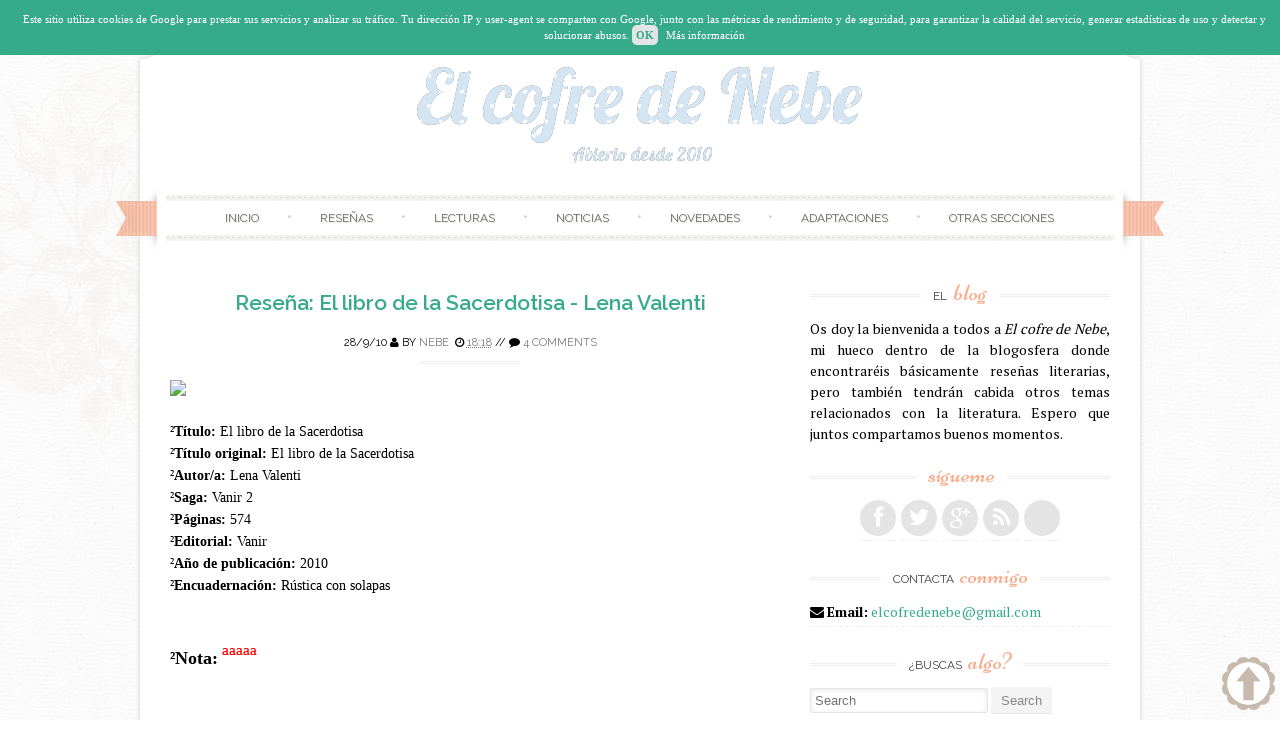

--- FILE ---
content_type: text/html; charset=UTF-8
request_url: https://elcofredenebe.blogspot.com/b/stats?style=BLACK_TRANSPARENT&timeRange=ALL_TIME&token=APq4FmB0-QNV5t-K29SLqLmEGh2NrDXLdcJ7waYCJ3jZlehIT-rEw67br9gWHXCjhgCo5xDcSly4U4Il2xn8uUKn13LvNi5HSg
body_size: -40
content:
{"total":1101689,"sparklineOptions":{"backgroundColor":{"fillOpacity":0.1,"fill":"#000000"},"series":[{"areaOpacity":0.3,"color":"#202020"}]},"sparklineData":[[0,1],[1,1],[2,1],[3,1],[4,1],[5,2],[6,1],[7,1],[8,18],[9,100],[10,1],[11,4],[12,2],[13,3],[14,3],[15,2],[16,2],[17,4],[18,11],[19,3],[20,1],[21,2],[22,3],[23,2],[24,2],[25,3],[26,2],[27,2],[28,2],[29,1]],"nextTickMs":400000}

--- FILE ---
content_type: text/javascript; charset=utf-8
request_url: https://www.goodreads.com/review/grid_widget/6796794.Mis%20libros%20favoritos?cover_size=small&hide_link=&hide_title=&num_books=50&order=a&shelf=favorites&sort=date_added&widget_id=1416768197
body_size: 1711
content:
  var widget_code = '    <h2>\n      <a style=\"text-decoration: none;\" rel=\"nofollow\" href=\"https://www.goodreads.com/review/list/6796794-ainara-nebe?shelf=favorites&amp;utm_medium=api&amp;utm_source=grid_widget\">Mis libros favoritos<\/a>\n    <\/h2>\n  <div class=\"gr_grid_container\">\n    <div class=\"gr_grid_book_container\"><a title=\"Éxodo (Éxodo, #1)\" rel=\"nofollow\" href=\"https://www.goodreads.com/review/show/228000721?utm_medium=api&amp;utm_source=grid_widget\"><img alt=\"Éxodo\" border=\"0\" src=\"https://i.gr-assets.com/images/S/compressed.photo.goodreads.com/books/1268649200l/7789810._SY75_.jpg\" /><\/a><\/div>\n    <div class=\"gr_grid_book_container\"><a title=\"Predestinats (Predestinats, #1)\" rel=\"nofollow\" href=\"https://www.goodreads.com/review/show/228003568?utm_medium=api&amp;utm_source=grid_widget\"><img alt=\"Predestinats\" border=\"0\" src=\"https://i.gr-assets.com/images/S/compressed.photo.goodreads.com/books/1309796848l/11943919._SY75_.jpg\" /><\/a><\/div>\n    <div class=\"gr_grid_book_container\"><a title=\"Entre tonos de gris\" rel=\"nofollow\" href=\"https://www.goodreads.com/review/show/228004137?utm_medium=api&amp;utm_source=grid_widget\"><img alt=\"Entre tonos de gris\" border=\"0\" src=\"https://i.gr-assets.com/images/S/compressed.photo.goodreads.com/books/1318002660l/12818363._SY75_.jpg\" /><\/a><\/div>\n    <div class=\"gr_grid_book_container\"><a title=\"Crepúsculo (Crepúsculo, #1)\" rel=\"nofollow\" href=\"https://www.goodreads.com/review/show/228007468?utm_medium=api&amp;utm_source=grid_widget\"><img alt=\"Crepúsculo\" border=\"0\" src=\"https://i.gr-assets.com/images/S/compressed.photo.goodreads.com/books/1373355804l/4591352._SX50_.jpg\" /><\/a><\/div>\n    <div class=\"gr_grid_book_container\"><a title=\"Toma mi alma (Gritos del alma, #1)\" rel=\"nofollow\" href=\"https://www.goodreads.com/review/show/228008561?utm_medium=api&amp;utm_source=grid_widget\"><img alt=\"Toma mi alma\" border=\"0\" src=\"https://i.gr-assets.com/images/S/compressed.photo.goodreads.com/books/1357525633l/12685000._SY75_.jpg\" /><\/a><\/div>\n    <div class=\"gr_grid_book_container\"><a title=\"Blanco para la magia (Azul para las pesadillas, #2)\" rel=\"nofollow\" href=\"https://www.goodreads.com/review/show/228045955?utm_medium=api&amp;utm_source=grid_widget\"><img alt=\"Blanco para la magia\" border=\"0\" src=\"https://i.gr-assets.com/images/S/compressed.photo.goodreads.com/books/1287304859l/8465632._SX50_.jpg\" /><\/a><\/div>\n    <div class=\"gr_grid_book_container\"><a title=\"Temblor (Los lobos de Mercy Falls, #1)\" rel=\"nofollow\" href=\"https://www.goodreads.com/review/show/228046279?utm_medium=api&amp;utm_source=grid_widget\"><img alt=\"Temblor\" border=\"0\" src=\"https://i.gr-assets.com/images/S/compressed.photo.goodreads.com/books/1412695193l/7693632._SX50_.jpg\" /><\/a><\/div>\n    <div class=\"gr_grid_book_container\"><a title=\"El ángel caído (El gremio de los cazadores, #1)\" rel=\"nofollow\" href=\"https://www.goodreads.com/review/show/265019036?utm_medium=api&amp;utm_source=grid_widget\"><img alt=\"El ángel caído\" border=\"0\" src=\"https://i.gr-assets.com/images/S/compressed.photo.goodreads.com/books/1300036709l/10645588._SY75_.jpg\" /><\/a><\/div>\n    <div class=\"gr_grid_book_container\"><a title=\"Un estiu diferent\" rel=\"nofollow\" href=\"https://www.goodreads.com/review/show/265024148?utm_medium=api&amp;utm_source=grid_widget\"><img alt=\"Un estiu diferent\" border=\"0\" src=\"https://i.gr-assets.com/images/S/compressed.photo.goodreads.com/books/1317463939l/12765607._SX50_.jpg\" /><\/a><\/div>\n    <div class=\"gr_grid_book_container\"><a title=\"Revelación (Éxodo, #2)\" rel=\"nofollow\" href=\"https://www.goodreads.com/review/show/272211842?utm_medium=api&amp;utm_source=grid_widget\"><img alt=\"Revelación\" border=\"0\" src=\"https://i.gr-assets.com/images/S/compressed.photo.goodreads.com/books/1324553551l/9273158._SY75_.jpg\" /><\/a><\/div>\n    <div class=\"gr_grid_book_container\"><a title=\"Del material del que están hechos los sueños\" rel=\"nofollow\" href=\"https://www.goodreads.com/review/show/316364110?utm_medium=api&amp;utm_source=grid_widget\"><img alt=\"Del material del que están hechos los sueños\" border=\"0\" src=\"https://i.gr-assets.com/images/S/compressed.photo.goodreads.com/books/1330885414l/13511085._SY75_.jpg\" /><\/a><\/div>\n    <div class=\"gr_grid_book_container\"><a title=\"Cinder (Cròniques lunars, #1)\" rel=\"nofollow\" href=\"https://www.goodreads.com/review/show/320891647?utm_medium=api&amp;utm_source=grid_widget\"><img alt=\"Cinder\" border=\"0\" src=\"https://i.gr-assets.com/images/S/compressed.photo.goodreads.com/books/1331585738l/13537626._SY75_.jpg\" /><\/a><\/div>\n    <div class=\"gr_grid_book_container\"><a title=\"No està escrit a les estrelles\" rel=\"nofollow\" href=\"https://www.goodreads.com/review/show/406435031?utm_medium=api&amp;utm_source=grid_widget\"><img alt=\"No està escrit a les estrelles\" border=\"0\" src=\"https://i.gr-assets.com/images/S/compressed.photo.goodreads.com/books/1339087634l/15298019._SX50_.jpg\" /><\/a><\/div>\n    <div class=\"gr_grid_book_container\"><a title=\"Un beso en París (Un beso en París, #1)\" rel=\"nofollow\" href=\"https://www.goodreads.com/review/show/464015881?utm_medium=api&amp;utm_source=grid_widget\"><img alt=\"Un beso en París\" border=\"0\" src=\"https://i.gr-assets.com/images/S/compressed.photo.goodreads.com/books/1338018297l/14592695._SY75_.jpg\" /><\/a><\/div>\n    <div class=\"gr_grid_book_container\"><a title=\"Llum immortal\" rel=\"nofollow\" href=\"https://www.goodreads.com/review/show/464021210?utm_medium=api&amp;utm_source=grid_widget\"><img alt=\"Llum immortal\" border=\"0\" src=\"https://i.gr-assets.com/images/S/compressed.photo.goodreads.com/books/1352037382l/16127376._SX50_.jpg\" /><\/a><\/div>\n    <div class=\"gr_grid_book_container\"><a title=\"La lluvia en tu habitación\" rel=\"nofollow\" href=\"https://www.goodreads.com/review/show/672486050?utm_medium=api&amp;utm_source=grid_widget\"><img alt=\"La lluvia en tu habitación\" border=\"0\" src=\"https://i.gr-assets.com/images/S/compressed.photo.goodreads.com/books/1369753330l/17985114._SY75_.jpg\" /><\/a><\/div>\n    <div class=\"gr_grid_book_container\"><a title=\"Frío (Spanish Edition)\" rel=\"nofollow\" href=\"https://www.goodreads.com/review/show/724880814?utm_medium=api&amp;utm_source=grid_widget\"><img alt=\"Frío\" border=\"0\" src=\"https://i.gr-assets.com/images/S/compressed.photo.goodreads.com/books/1348042546l/14694440._SY75_.jpg\" /><\/a><\/div>\n    <div class=\"gr_grid_book_container\"><a title=\"Salvando a Francesca\" rel=\"nofollow\" href=\"https://www.goodreads.com/review/show/1052165161?utm_medium=api&amp;utm_source=grid_widget\"><img alt=\"Salvando a Francesca\" border=\"0\" src=\"https://i.gr-assets.com/images/S/compressed.photo.goodreads.com/books/1392905823l/20876348._SY75_.jpg\" /><\/a><\/div>\n    <div class=\"gr_grid_book_container\"><a title=\"Nubes de kétchup\" rel=\"nofollow\" href=\"https://www.goodreads.com/review/show/1054695528?utm_medium=api&amp;utm_source=grid_widget\"><img alt=\"Nubes de kétchup\" border=\"0\" src=\"https://i.gr-assets.com/images/S/compressed.photo.goodreads.com/books/1394916403l/21466945._SY75_.jpg\" /><\/a><\/div>\n    <div class=\"gr_grid_book_container\"><a title=\"Just Listen\" rel=\"nofollow\" href=\"https://www.goodreads.com/review/show/1085719124?utm_medium=api&amp;utm_source=grid_widget\"><img alt=\"Just Listen\" border=\"0\" src=\"https://i.gr-assets.com/images/S/compressed.photo.goodreads.com/books/1357487541l/13437368._SY75_.jpg\" /><\/a><\/div>\n    <div class=\"gr_grid_book_container\"><a title=\"Antes de morirme\" rel=\"nofollow\" href=\"https://www.goodreads.com/review/show/1107765657?utm_medium=api&amp;utm_source=grid_widget\"><img alt=\"Antes de morirme\" border=\"0\" src=\"https://i.gr-assets.com/images/S/compressed.photo.goodreads.com/books/1739540166l/7923088._SY75_.jpg\" /><\/a><\/div>\n    <div class=\"gr_grid_book_container\"><a title=\"Fangirl\" rel=\"nofollow\" href=\"https://www.goodreads.com/review/show/1123007758?utm_medium=api&amp;utm_source=grid_widget\"><img alt=\"Fangirl\" border=\"0\" src=\"https://i.gr-assets.com/images/S/compressed.photo.goodreads.com/books/1450994922l/22839547._SY75_.jpg\" /><\/a><\/div>\n    <br style=\"clear: both\"/><br/><a class=\"gr_grid_branding\" style=\"font-size: .9em; color: #382110; text-decoration: none; float: right; clear: both\" rel=\"nofollow\" href=\"https://www.goodreads.com/user/show/6796794-ainara-nebe\">Ainara (Nebe)\'s favorite books &raquo;<\/a>\n  <noscript><br/>Share <a rel=\"nofollow\" href=\"/\">book reviews<\/a> and ratings with Ainara (Nebe), and even join a <a rel=\"nofollow\" href=\"/group\">book club<\/a> on Goodreads.<\/noscript>\n  <\/div>\n'
  var widget_div = document.getElementById('gr_grid_widget_1416768197')
  if (widget_div) {
    widget_div.innerHTML = widget_code
  }
  else {
    document.write(widget_code)
  }


--- FILE ---
content_type: text/javascript; charset=UTF-8
request_url: https://elcofredenebe.blogspot.com/feeds/posts/default?orderby=published&alt=json-in-script&callback=showrecentposts
body_size: 56021
content:
// API callback
showrecentposts({"version":"1.0","encoding":"UTF-8","feed":{"xmlns":"http://www.w3.org/2005/Atom","xmlns$openSearch":"http://a9.com/-/spec/opensearchrss/1.0/","xmlns$blogger":"http://schemas.google.com/blogger/2008","xmlns$georss":"http://www.georss.org/georss","xmlns$gd":"http://schemas.google.com/g/2005","xmlns$thr":"http://purl.org/syndication/thread/1.0","id":{"$t":"tag:blogger.com,1999:blog-8089958170247018345"},"updated":{"$t":"2025-06-06T21:09:55.335+02:00"},"category":[{"term":"Reseñas"},{"term":"N: 4"},{"term":"N: 3"},{"term":"Noticias"},{"term":"N: 3'5"},{"term":"Young Adult"},{"term":"Novedades"},{"term":"Crónicas"},{"term":"N: 2"},{"term":"Películas"},{"term":"N: 2'5"},{"term":"N: 4'5"},{"term":"Top Ten"},{"term":"LecturasMes"},{"term":"Romántica adulta"},{"term":"N: 5"},{"term":"N: 1'5"},{"term":"New Adult"},{"term":"Series"},{"term":"Erótica"},{"term":"Book tag"},{"term":"Próximamente"},{"term":"Lecturas"},{"term":"N: 1"},{"term":"Misterio"},{"term":"Blog"},{"term":"Portadas"},{"term":"IMM"},{"term":"Este mes"},{"term":"Fantasía"},{"term":"Contemporánea"},{"term":"Juvenil"},{"term":"Listados"},{"term":"Paranormal"},{"term":"Premios"},{"term":"Ficción histórica"},{"term":"Miniseries"},{"term":"N: 0'5"},{"term":"Ciencia Ficción"},{"term":"FotoLibro"},{"term":"Meme"},{"term":"Series T"},{"term":"Artículos"},{"term":"Cirque du Soleil"},{"term":"De la A a la Z"},{"term":"Feminismo"},{"term":"N. Negra"},{"term":"Opiniones"},{"term":"Terror"}],"title":{"type":"text","$t":"El cofre de Nebe"},"subtitle":{"type":"html","$t":""},"link":[{"rel":"http://schemas.google.com/g/2005#feed","type":"application/atom+xml","href":"https:\/\/elcofredenebe.blogspot.com\/feeds\/posts\/default"},{"rel":"self","type":"application/atom+xml","href":"https:\/\/www.blogger.com\/feeds\/8089958170247018345\/posts\/default?alt=json-in-script\u0026orderby=published"},{"rel":"alternate","type":"text/html","href":"https:\/\/elcofredenebe.blogspot.com\/"},{"rel":"hub","href":"http://pubsubhubbub.appspot.com/"},{"rel":"next","type":"application/atom+xml","href":"https:\/\/www.blogger.com\/feeds\/8089958170247018345\/posts\/default?alt=json-in-script\u0026start-index=26\u0026max-results=25\u0026orderby=published"}],"author":[{"name":{"$t":"Nebe"},"uri":{"$t":"http:\/\/www.blogger.com\/profile\/05193511706963437471"},"email":{"$t":"noreply@blogger.com"},"gd$image":{"rel":"http://schemas.google.com/g/2005#thumbnail","width":"25","height":"32","src":"\/\/blogger.googleusercontent.com\/img\/b\/R29vZ2xl\/AVvXsEjlBJ79faLVgaVbuJ7oPytEzkXLQksDt9VJVSm1Mk6p96sQAEONc7_UXa-3XywYoIfRydhxqtKcvEft7toYVXVSw1dD13iIHmsIdEMfIURwJeYrYbi5Mqfq7N1PPyJG1g\/s220\/images.jpg"}}],"generator":{"version":"7.00","uri":"http://www.blogger.com","$t":"Blogger"},"openSearch$totalResults":{"$t":"1469"},"openSearch$startIndex":{"$t":"1"},"openSearch$itemsPerPage":{"$t":"25"},"entry":[{"id":{"$t":"tag:blogger.com,1999:blog-8089958170247018345.post-3721490943378078499"},"published":{"$t":"2018-06-07T09:00:00.000+02:00"},"updated":{"$t":"2018-06-07T09:00:01.863+02:00"},"category":[{"scheme":"http://www.blogger.com/atom/ns#","term":"Novedades"}],"title":{"type":"text","$t":"Novedades en... junio"},"content":{"type":"html","$t":"\u003Cdiv class=\"separator\" style=\"clear: both; text-align: center;\"\u003E\n\u003Ca href=\"https:\/\/blogger.googleusercontent.com\/img\/b\/R29vZ2xl\/AVvXsEglfa8CGrPNlD-3FvLzhn5AGQiTWh1nnrL9QFcZSTL5Uc1gcM-0xu9lnWOeA1Dte88eXcYkIa-yy8B_COsiCEuggURoPTfGgfOLPyG1Y4aYNp7RLB1kk-TAPoQihVF1umvI8DcArO2M74I\/s1600\/Novedades.jpg\" imageanchor=\"1\" style=\"margin-left: 1em; margin-right: 1em;\"\u003E\u003Cimg border=\"0\" data-original-height=\"600\" data-original-width=\"800\" height=\"150\" src=\"https:\/\/blogger.googleusercontent.com\/img\/b\/R29vZ2xl\/AVvXsEglfa8CGrPNlD-3FvLzhn5AGQiTWh1nnrL9QFcZSTL5Uc1gcM-0xu9lnWOeA1Dte88eXcYkIa-yy8B_COsiCEuggURoPTfGgfOLPyG1Y4aYNp7RLB1kk-TAPoQihVF1umvI8DcArO2M74I\/s200\/Novedades.jpg\" width=\"200\" \/\u003E\u003C\/a\u003E\u003C\/div\u003E\n\u003Cbr \/\u003E\n\u003Cb\u003E\u003Cspan style=\"color: #0b5394; font-size: large;\"\u003E\u003Ci\u003EDonde desaparecen las estrellas\u003C\/i\u003E, Mónica Baños\u003C\/span\u003E\u003C\/b\u003E\u003Cbr \/\u003E\n\u003Cb\u003EPublicación:\u003C\/b\u003E 5 de junio\u003Cbr \/\u003E\n\u003Cb\u003EEditorial:\u003C\/b\u003E Plataforma Neo\u003Cbr \/\u003E\n\u003Cdiv class=\"separator\" style=\"clear: both; text-align: center;\"\u003E\n\u003Ca href=\"https:\/\/blogger.googleusercontent.com\/img\/b\/R29vZ2xl\/AVvXsEgIeKUJSQWW53yoFRWOBQJW9dUA_3tQWJ3zow7fqaT7kATCqJVZ8pIx3JXmh1FCSsZJrDxiVW2LrvqYmQkiWFrQD9Qi9fiay4xyUbTlEg5w_1O0BgHr1PIEqv_PE4Yz7t753sn9tDHQYJI\/s1600\/donde+desaparacen+las+estrellas.jpg\" imageanchor=\"1\" style=\"clear: left; float: left; margin-bottom: 0em; margin-right: 1em;\"\u003E\u003Cimg border=\"0\" data-original-height=\"499\" data-original-width=\"318\" height=\"180\" src=\"https:\/\/blogger.googleusercontent.com\/img\/b\/R29vZ2xl\/AVvXsEgIeKUJSQWW53yoFRWOBQJW9dUA_3tQWJ3zow7fqaT7kATCqJVZ8pIx3JXmh1FCSsZJrDxiVW2LrvqYmQkiWFrQD9Qi9fiay4xyUbTlEg5w_1O0BgHr1PIEqv_PE4Yz7t753sn9tDHQYJI\/s200\/donde+desaparacen+las+estrellas.jpg\" width=\"120\" \/\u003E\u003C\/a\u003E\u003C\/div\u003E\n\u003Cdiv style=\"text-align: justify;\"\u003E\nSi hay algo que caracteriza la ciudad de Melía es la creencia popular de que las estrellas pueden influir en las vidas de sus habitantes. Gala tiene 19 años y siempre ha creído que las estrellas la ayudan con la relación que tiene con su hermana y el abuelo Clemente, y a cuidar de su sobrino Tadeo. Hasta que su mejor amigo de la infancia vuelve y con él todo el dolor que le causó su despedida.\u0026nbsp; \u0026nbsp;Néstor será clave para que Gala entienda la vida y las estrellas de forma distinta, pero no será el único obstáculo que encontrará. De repente, empezarán a salir a la luz secretos de su familia que harán que se tambalee todo aquello en lo que ella siempre había creído.\u003C\/div\u003E\n\u003Cbr \/\u003E\n\u003Cbr \/\u003E\n\u003Cb\u003E\u003Cspan style=\"color: #0b5394; font-size: large;\"\u003E\u003Ci\u003EHope\u003C\/i\u003E, Wendy Davies\u003C\/span\u003E\u003C\/b\u003E\u003Cbr \/\u003E\n\u003Cb\u003EPublicación:\u003C\/b\u003E 7 de junio\u003Cbr \/\u003E\n\u003Cb\u003EEditorial:\u003C\/b\u003E Suma de Letras\u003Cbr \/\u003E\n\u003Cdiv class=\"separator\" style=\"clear: both; text-align: center;\"\u003E\n\u003Ca href=\"https:\/\/blogger.googleusercontent.com\/img\/b\/R29vZ2xl\/AVvXsEhypbHvymeXCjr9anWYdD8LELkhINYF92if0oRhh-ecRg7KTwuIzrytueRoj-6u0QJHdTUpQpYN3Ef64vh3Kdgm2rZ4Lf54CCMxoKfLTuTpWSukK-RIA8gxpXGzaYYAKZG6EMBJ4LpU0CM\/s1600\/hope.jpg\" imageanchor=\"1\" style=\"clear: left; float: left; margin-bottom: 0em; margin-right: 1em;\"\u003E\u003Cimg border=\"0\" data-original-height=\"499\" data-original-width=\"326\" height=\"180\" src=\"https:\/\/blogger.googleusercontent.com\/img\/b\/R29vZ2xl\/AVvXsEhypbHvymeXCjr9anWYdD8LELkhINYF92if0oRhh-ecRg7KTwuIzrytueRoj-6u0QJHdTUpQpYN3Ef64vh3Kdgm2rZ4Lf54CCMxoKfLTuTpWSukK-RIA8gxpXGzaYYAKZG6EMBJ4LpU0CM\/s200\/hope.jpg\" width=\"120\" \/\u003E\u003C\/a\u003E\u003C\/div\u003E\n\u003Cdiv style=\"text-align: justify;\"\u003E\nImagina un caserón de piedra parda en una calle cualquiera de una ciudad sin nombre.\u003C\/div\u003E\n\u003Cdiv style=\"text-align: justify;\"\u003E\nAcércate más. ¿Ves el nombre tallado en piedra? El teatro Serendipity te da la bienvenida.\u003C\/div\u003E\n\u003Cdiv style=\"text-align: justify;\"\u003E\nSi has llegado tan lejos imaginando, no te costará entrar.\u003C\/div\u003E\n\u003Cdiv style=\"text-align: justify;\"\u003E\nNada más hacerlo verás a Joseph tras el mostrador. Fíjate en la vieja estantería que hay justo detrás de él. Hay algo que llama tu atención. Entre una corona envejecida que ya ha perdido todo su brillo y una figura horripilante de una bailarina, me ves a mí.\u003C\/div\u003E\n\u003Cdiv style=\"text-align: justify;\"\u003E\nY, justo en este momento, Hope, una niña incapaz de escuchar las palabras, acaba de entrar.\u003C\/div\u003E\n\u003Cdiv style=\"text-align: justify;\"\u003E\nPuedes seguir imaginando o dejar que te cuente qué ocurrió.\u003C\/div\u003E\n\u003Cbr \/\u003E\n\u003Cbr \/\u003E\n\u003Cb\u003E\u003Cspan style=\"color: #0b5394; font-size: large;\"\u003E\u003Ci\u003EComo el hielo\u003C\/i\u003E, Jennifer L. Armentrout\u003C\/span\u003E\u003C\/b\u003E\u003Cbr \/\u003E\n\u003Cb\u003EPublicación:\u003C\/b\u003E 11 de junio\u003Cbr \/\u003E\n\u003Cb\u003EEditorial:\u003C\/b\u003E Titania\u003Cbr \/\u003E\n\u003Cdiv class=\"separator\" style=\"clear: both; text-align: center;\"\u003E\n\u003Ca href=\"https:\/\/blogger.googleusercontent.com\/img\/b\/R29vZ2xl\/AVvXsEity-9YRMn-QIyeJR35NY7h_XgULUiyGkgCzTdgS962gz-UB8H3M4RtcoqE_Va6SAvV3S3gI1WBoswPQbGm51tI26z5UdFu5GkYCKkWSQMBiyP0uqm0rpKmixjVDjqNlNXghlxCEnyXHUI\/s1600\/como+el+hielo.jpg\" imageanchor=\"1\" style=\"clear: left; float: left; margin-bottom: 0em; margin-right: 1em;\"\u003E\u003Cimg border=\"0\" data-original-height=\"599\" data-original-width=\"400\" height=\"180\" src=\"https:\/\/blogger.googleusercontent.com\/img\/b\/R29vZ2xl\/AVvXsEity-9YRMn-QIyeJR35NY7h_XgULUiyGkgCzTdgS962gz-UB8H3M4RtcoqE_Va6SAvV3S3gI1WBoswPQbGm51tI26z5UdFu5GkYCKkWSQMBiyP0uqm0rpKmixjVDjqNlNXghlxCEnyXHUI\/s200\/como+el+hielo.jpg\" width=\"120\" \/\u003E\u003C\/a\u003E\u003C\/div\u003E\n\u003Cdiv style=\"text-align: justify;\"\u003E\nPara Sydney, estar enamorada de Kyler no es nada nuevo. Han sido mejores amigos desde que él la empujó en el patio del colegio y ella le obligó a comerse un pastel de barro… Y fue poco después cuando empezó a sentir algo por él. Entonces, ¿cuál es el problema? Kyler es el chico más guapo de la facultad. Nunca sale con una chica más de un mes seguido, y ya que es su último año en la universidad, Syd no quiere arriesgar su amistad declarándole su amor.\u003C\/div\u003E\n\u003Cdiv style=\"text-align: justify;\"\u003E\nKyler siempre ha sabido que Syd está totalmente fuera de su alcance. Ella es perfecta. Lo es todo para él. Sin embargo, siempre ha intentado ocultar sus sentimientos por ella. Después de todo, Kyler es el chico impulsivo que toma malas decisiones, y Sid siempre será la única chica que no puede tener.\u003C\/div\u003E\n\u003Cdiv style=\"text-align: justify;\"\u003E\nPero cuando quedan atrapados en una estación de esquí por una tormenta de nieve, no hay nada que impida que sus sentimientos al rojo vivo salgan a la superficie. ¿Podrá su amistad sobrevivir a la atracción? O mejor aún, ¿Podrán sobrevivir ellos? Porque, mientras la nieve cae, alguien está acosándolos, y ese inocente viaje podría cambiar su vida en más de un sentido.\u003C\/div\u003E\n\u003Cbr \/\u003E\n\u003Cbr \/\u003E\n\u003Cb\u003E\u003Cspan style=\"color: #0b5394; font-size: large;\"\u003E\u003Ci\u003ELa gravedad que nos atrae\u003C\/i\u003E, Brittainy C. Cherry\u003C\/span\u003E\u003C\/b\u003E\u003Cbr \/\u003E\n\u003Cb\u003EPublicación:\u003C\/b\u003E 13 de junio\u003Cbr \/\u003E\n\u003Cb\u003EEditorial:\u003C\/b\u003E Principal de los Libros\u003Cbr \/\u003E\n\u003Cdiv class=\"separator\" style=\"clear: both; text-align: center;\"\u003E\n\u003Ca href=\"https:\/\/blogger.googleusercontent.com\/img\/b\/R29vZ2xl\/AVvXsEgs_oEdoRojLtfKN6qLej-r_6DFpbwSI9YY0hbkksEBz9gSkZ_WmBLl_rMIIKU3Uojw6oSMduWOIXipVQvKL8K8L-BRHnkIsQ_iPkU9VoXgdkgrk2TQqa3utmMSxwa_gGnZ9lSlyKB0yJc\/s1600\/la+gravedad+que+nos+atrae.jpg\" imageanchor=\"1\" style=\"clear: left; float: left; margin-bottom: 0em; margin-right: 1em;\"\u003E\u003Cimg border=\"0\" data-original-height=\"346\" data-original-width=\"228\" height=\"180\" src=\"https:\/\/blogger.googleusercontent.com\/img\/b\/R29vZ2xl\/AVvXsEgs_oEdoRojLtfKN6qLej-r_6DFpbwSI9YY0hbkksEBz9gSkZ_WmBLl_rMIIKU3Uojw6oSMduWOIXipVQvKL8K8L-BRHnkIsQ_iPkU9VoXgdkgrk2TQqa3utmMSxwa_gGnZ9lSlyKB0yJc\/s200\/la+gravedad+que+nos+atrae.jpg\" width=\"120\" \/\u003E\u003C\/a\u003E\u003C\/div\u003E\n\u003Cdiv style=\"text-align: justify;\"\u003E\nGraham Russell es un escritor de éxito, pero está atrapado en un matrimonio infeliz y nunca ha conocido el amor de verdad. Hasta que Lucy, una joven florista, llega a su vida. Poco a poco, la gravedad ejercerá su poder de atracción y Lucy sanará las heridas del pasado de Graham.\u003C\/div\u003E\n\u003Cbr \/\u003E\n\u003Cbr \/\u003E\n\u003Cbr \/\u003E\n\u003Cbr \/\u003E\n\u003Cbr \/\u003E\n\u003Cbr \/\u003E\n\u003Cbr \/\u003E\n\u003Cbr \/\u003E\n\u003Cb\u003E\u003Cspan style=\"color: #0b5394; font-size: large;\"\u003E\u003Ci\u003EDulce chico indecente\u003C\/i\u003E, Christina Lauren\u003C\/span\u003E\u003C\/b\u003E\u003Cbr \/\u003E\n\u003Cb\u003EPublicación:\u003C\/b\u003E 14 de junio\u003Cbr \/\u003E\n\u003Cb\u003EEditorial: \u003C\/b\u003EVergara\u003Cbr \/\u003E\n\u003Cdiv class=\"separator\" style=\"clear: both; text-align: center;\"\u003E\n\u003Ca href=\"https:\/\/blogger.googleusercontent.com\/img\/b\/R29vZ2xl\/AVvXsEiNiwYkgmP56oJwtPuE-arUZhysnGhFt94UtbzVlIr0MggqrJl3lufYY-ed5oPg01T9Yw6cqsbx9iW99YQEWaHi_i0O_4PSxveOBGsXtJsRPzNTu62XZpHSWEmxOObQN0pbdNQcCle4NnQ\/s1600\/dulce+chico+inocente.jpg\" imageanchor=\"1\" style=\"clear: left; float: left; margin-bottom: 0em; margin-right: 1em;\"\u003E\u003Cimg border=\"0\" data-original-height=\"499\" data-original-width=\"329\" height=\"180\" src=\"https:\/\/blogger.googleusercontent.com\/img\/b\/R29vZ2xl\/AVvXsEiNiwYkgmP56oJwtPuE-arUZhysnGhFt94UtbzVlIr0MggqrJl3lufYY-ed5oPg01T9Yw6cqsbx9iW99YQEWaHi_i0O_4PSxveOBGsXtJsRPzNTu62XZpHSWEmxOObQN0pbdNQcCle4NnQ\/s200\/dulce+chico+inocente.jpg\" width=\"120\" \/\u003E\u003C\/a\u003E\u003C\/div\u003E\n\u003Cdiv style=\"text-align: justify;\"\u003E\nCuando tres amigas conocen a tres chicos en Las Vegas...\u003C\/div\u003E\n\u003Cdiv style=\"text-align: justify;\"\u003E\ntodo puede -y todo acaba por- pasar.\u003C\/div\u003E\n\u003Cdiv style=\"text-align: justify;\"\u003E\nMia Holland y sus dos mejores amigas han decidido celebrar su graduación pasando una noche inolvidable en Las Vegas antes de emprender una nueva etapa de sus vidas. Pero lo que no podían llegar a imaginar es que una noche de diversión cambiaría su destino para siempre.\u003C\/div\u003E\n\u003Cdiv style=\"text-align: justify;\"\u003E\nPorque después de una noche desenfrenada, Mia descubre que lo que debería haber sido una apasionada y, en teoría, pasajera aventura, se ha convertido en un flamante esposo que responde al nombre de Ansel Guillaume y que le invita a acompañarle a París para pasar el largo verano a orillas del Sena.\u003C\/div\u003E\n\u003Cdiv style=\"text-align: justify;\"\u003E\n¿Podría Mia resistirse a la tentación de esa promesa de noches apasionadas de la mano de ese chico tan perfecto?\u003C\/div\u003E\n\u003Cdiv style=\"text-align: justify;\"\u003E\nLo que empieza como una pura diversión, pronto podría convertirse en algo más, algo muy real, como la vida misma.\u003C\/div\u003E\n\u003Cbr \/\u003E\n\u003Cbr \/\u003E\n\u003Cb\u003E\u003Cspan style=\"color: #0b5394; font-size: large;\"\u003E\u003Ci\u003ESolo quedó nuestra historia\u003C\/i\u003E, Adam Silvera\u003C\/span\u003E\u003C\/b\u003E\u003Cbr \/\u003E\n\u003Cb\u003EPublicación:\u003C\/b\u003E 18 de junio\u003Cbr \/\u003E\n\u003Cb\u003EEditorial:\u003C\/b\u003E Puck\u003Cbr \/\u003E\n\u003Cdiv class=\"separator\" style=\"clear: both; text-align: center;\"\u003E\n\u003Ca href=\"https:\/\/blogger.googleusercontent.com\/img\/b\/R29vZ2xl\/AVvXsEiMnySVUX57_Q0Om4bsV7gg3xEazK2j8yRIlaLSoQDuIlxTx1_KlSHkbo6shFWwgDOJGUdfAyYTR-2xM2mou6gFtxhYzBNrpBgNuOfk66w2u8Nc4SspoCtcOGTGL_cFHabkGhQ7OfqZxEc\/s1600\/solo+quedo+nuestra+historia.jpg\" imageanchor=\"1\" style=\"clear: left; float: left; margin-bottom: 0em; margin-right: 1em;\"\u003E\u003Cimg border=\"0\" data-original-height=\"630\" data-original-width=\"400\" height=\"180\" src=\"https:\/\/blogger.googleusercontent.com\/img\/b\/R29vZ2xl\/AVvXsEiMnySVUX57_Q0Om4bsV7gg3xEazK2j8yRIlaLSoQDuIlxTx1_KlSHkbo6shFWwgDOJGUdfAyYTR-2xM2mou6gFtxhYzBNrpBgNuOfk66w2u8Nc4SspoCtcOGTGL_cFHabkGhQ7OfqZxEc\/s200\/solo+quedo+nuestra+historia.jpg\" width=\"120\" \/\u003E\u003C\/a\u003E\u003C\/div\u003E\n\u003Cdiv style=\"text-align: justify;\"\u003E\nCuando Theo, el primer amor y exnovio de Griffin, muere ahogado en un accidente, su universo estalla. A pesar de que Theo se había mudado a California para asistir a la universidad y había comenzado a salir con Jackson, Griffin nunca dudó de que Theo regresaría con él cuando fuera el momento indicado. Pero ahora, el futuro, todo lo que tenía pensando para su vida, se está derrumbando.\u003C\/div\u003E\n\u003Cdiv style=\"text-align: justify;\"\u003E\nPara empeorar las cosas, la única persona que de verdad comprende el dolor de su pérdida es Jackson. Pero sin importar cuánto se sinceren el uno con el otro, Griffin continúa hundiéndose en su dolor. Comienza a perderse en sus obsesiones y elecciones destructivas, mientras todos esos secretos que tiene tan bien guardados podrían destruir su vida para siempre.\u003C\/div\u003E\n\u003Cdiv style=\"text-align: justify;\"\u003E\nSi Griffin quiere reconstruir su futuro, primero deberá enfrentarse a su pasado, a cada pieza desgarradora del rompecabezas de su vida.\u003C\/div\u003E\n\u003Cbr \/\u003E\n\u003Cbr \/\u003E\n\u003Cb\u003E\u003Cspan style=\"color: #0b5394; font-size: large;\"\u003E\u003Ci\u003EChicas como nosotras\u003C\/i\u003E, Dana Mele\u003C\/span\u003E\u003C\/b\u003E\u003Cbr \/\u003E\n\u003Cb\u003EPublicación:\u003C\/b\u003E 25 de junio\u003Cbr \/\u003E\n\u003Cb\u003EEditorial:\u003C\/b\u003E Puck\u003Cbr \/\u003E\n\u003Cdiv class=\"separator\" style=\"clear: both; text-align: center;\"\u003E\n\u003Ca href=\"https:\/\/blogger.googleusercontent.com\/img\/b\/R29vZ2xl\/AVvXsEgoidVZU9XhyT11SqUJ2BOxfpTGFBawli349iZV2coaC9d5CQSkIRJF9w84-28yL4lyLpk9oRun6mPP8_Ux6nIuk8f1sxYMtR0Cis_XlFt7ltft_R0jMdp31X2zTq6a9nt_48rGuV4DYJQ\/s1600\/chicas+como+nosotras.jpg\" imageanchor=\"1\" style=\"clear: left; float: left; margin-bottom: 0em; margin-right: 1em;\"\u003E\u003Cimg border=\"0\" data-original-height=\"630\" data-original-width=\"400\" height=\"180\" src=\"https:\/\/blogger.googleusercontent.com\/img\/b\/R29vZ2xl\/AVvXsEgoidVZU9XhyT11SqUJ2BOxfpTGFBawli349iZV2coaC9d5CQSkIRJF9w84-28yL4lyLpk9oRun6mPP8_Ux6nIuk8f1sxYMtR0Cis_XlFt7ltft_R0jMdp31X2zTq6a9nt_48rGuV4DYJQ\/s200\/chicas+como+nosotras.jpg\" width=\"120\" \/\u003E\u003C\/a\u003E\u003C\/div\u003E\n\u003Cdiv style=\"text-align: justify;\"\u003E\nPuede que Kay Donovan tenga unos cuantos muertos en el armario, pero el pasado es pasado, y ella se ha reinventado por completo. Ahora es la estrella del equipo de fútbol y ella, junto a su grupo de amigas, dirige su colegio con una popularidad natural e ingenio mordaz. Pero cuando aparece el cadáver de una chica en el lago, su vida cuidadosamente construida comienza a derrumbarse.\u003C\/div\u003E\n\u003Cdiv style=\"text-align: justify;\"\u003E\nJessica Lane, la chica muerta, le ha dejado a Kay una búsqueda del tesoro encriptada. A medida que la descifra, los siniestros acertijos comienzan a incriminar a una sospechosa tras otra, hasta que Kay misma se encuentra en la mira de una investigación por homicidio.\u003C\/div\u003E\n\u003Cdiv style=\"text-align: justify;\"\u003E\nPresa del pánico, Kay hará lo que sea por sobrevivir. Porque en Bates Academy, la verdad es algo que se fabrica… no lo que realmente sucede.\u003C\/div\u003E\n"},"link":[{"rel":"replies","type":"application/atom+xml","href":"https:\/\/elcofredenebe.blogspot.com\/feeds\/3721490943378078499\/comments\/default","title":"Enviar comentarios"},{"rel":"replies","type":"text/html","href":"https:\/\/elcofredenebe.blogspot.com\/2018\/06\/novedades-en-junio.html#comment-form","title":"3 comentarios"},{"rel":"edit","type":"application/atom+xml","href":"https:\/\/www.blogger.com\/feeds\/8089958170247018345\/posts\/default\/3721490943378078499"},{"rel":"self","type":"application/atom+xml","href":"https:\/\/www.blogger.com\/feeds\/8089958170247018345\/posts\/default\/3721490943378078499"},{"rel":"alternate","type":"text/html","href":"https:\/\/elcofredenebe.blogspot.com\/2018\/06\/novedades-en-junio.html","title":"Novedades en... junio"}],"author":[{"name":{"$t":"Nebe"},"uri":{"$t":"http:\/\/www.blogger.com\/profile\/05193511706963437471"},"email":{"$t":"noreply@blogger.com"},"gd$image":{"rel":"http://schemas.google.com/g/2005#thumbnail","width":"25","height":"32","src":"\/\/blogger.googleusercontent.com\/img\/b\/R29vZ2xl\/AVvXsEjlBJ79faLVgaVbuJ7oPytEzkXLQksDt9VJVSm1Mk6p96sQAEONc7_UXa-3XywYoIfRydhxqtKcvEft7toYVXVSw1dD13iIHmsIdEMfIURwJeYrYbi5Mqfq7N1PPyJG1g\/s220\/images.jpg"}}],"media$thumbnail":{"xmlns$media":"http://search.yahoo.com/mrss/","url":"https:\/\/blogger.googleusercontent.com\/img\/b\/R29vZ2xl\/AVvXsEglfa8CGrPNlD-3FvLzhn5AGQiTWh1nnrL9QFcZSTL5Uc1gcM-0xu9lnWOeA1Dte88eXcYkIa-yy8B_COsiCEuggURoPTfGgfOLPyG1Y4aYNp7RLB1kk-TAPoQihVF1umvI8DcArO2M74I\/s72-c\/Novedades.jpg","height":"72","width":"72"},"thr$total":{"$t":"3"}},{"id":{"$t":"tag:blogger.com,1999:blog-8089958170247018345.post-361515759534881615"},"published":{"$t":"2018-05-25T09:00:00.000+02:00"},"updated":{"$t":"2018-05-25T09:00:18.651+02:00"},"category":[{"scheme":"http://www.blogger.com/atom/ns#","term":"Crónicas"}],"title":{"type":"text","$t":"Crónica: Sant Jordi 2018"},"content":{"type":"html","$t":"\u003Cdiv style=\"text-align: justify;\"\u003E\nCada 23 de abril Barcelona se viste de gala para acoger lectores y escritores para celebrar todos juntos SANT JORDI. En esta jornada tan señalada, el centro de la ciudad condal se llena de paraditas repletas de libros y de autores que firman ejemplares de su obra.\u003C\/div\u003E\n\u003Cdiv style=\"text-align: justify;\"\u003E\n\u003Cbr \/\u003E\u003C\/div\u003E\n\u003Cdiv style=\"text-align: justify;\"\u003E\nA continuación os cuento como fue mi mañana por el centro de la ciudad:\u003C\/div\u003E\n\u003Cdiv style=\"text-align: justify;\"\u003E\n\u003Cbr \/\u003E\u003C\/div\u003E\n\u003Cdiv style=\"text-align: justify;\"\u003E\n\u003Cb\u003E\u003Cspan style=\"color: #660000;\"\u003E11: 00 - 12:00\u003C\/span\u003E\u003C\/b\u003E\u003C\/div\u003E\n\u003Cdiv style=\"text-align: justify;\"\u003E\nSalgo de casa para dirigirme al centro en busca de la parada de Nocturna, ahí tenía pensado comprarme dos libros: \u003Ci\u003ELadrones de libertad\u003C\/i\u003E y \u003Ci\u003ELa ciudad de las sombras\u003C\/i\u003E. Además, con los libros me dieron muchos detallitos.\u003C\/div\u003E\n\u003Cdiv class=\"separator\" style=\"clear: both; text-align: center;\"\u003E\n\u003Ca href=\"https:\/\/blogger.googleusercontent.com\/img\/b\/R29vZ2xl\/AVvXsEhaeQewlE0vGAyi7r3JE0vqV15-q6OGnU5Ux-bJCZCCNLue8pK7jUb5ICNj4CXjpxT1K53I3ssEeTTyx7bYu6OU3ET89h4nHEh6Kt30-aDCIgMOy5s1IWDUhVnPA4hQetIaC1lqGE97Vkg\/s1600\/20180513_110020.jpg\" imageanchor=\"1\" style=\"margin-left: 1em; margin-right: 1em;\"\u003E\u003Cimg border=\"0\" data-original-height=\"961\" data-original-width=\"1600\" height=\"240\" src=\"https:\/\/blogger.googleusercontent.com\/img\/b\/R29vZ2xl\/AVvXsEhaeQewlE0vGAyi7r3JE0vqV15-q6OGnU5Ux-bJCZCCNLue8pK7jUb5ICNj4CXjpxT1K53I3ssEeTTyx7bYu6OU3ET89h4nHEh6Kt30-aDCIgMOy5s1IWDUhVnPA4hQetIaC1lqGE97Vkg\/s400\/20180513_110020.jpg\" width=\"400\" \/\u003E\u003C\/a\u003E\u003C\/div\u003E\n\u003Cbr \/\u003E\n\u003Cb style=\"text-align: justify;\"\u003E\u003Cspan style=\"color: #660000;\"\u003E12:00 - 13:00\u003C\/span\u003E\u003C\/b\u003E\u003Cbr \/\u003E\n\u003Cdiv style=\"text-align: justify;\"\u003E\nVictoria Álvarez autora de \u003Ci\u003ELa ciudad de las sombras\u003C\/i\u003E estaba firmando justo en ese momento y me acerqué para llevarme a casa mi ejemplar firmado.\u003C\/div\u003E\n\u003Cdiv class=\"separator\" style=\"clear: both; text-align: center;\"\u003E\n\u003Ca href=\"https:\/\/blogger.googleusercontent.com\/img\/b\/R29vZ2xl\/AVvXsEjB6Dnl83OnA2amcBcerYItlQh_KxtKtBw3srhV7v-CXDyzd-nipSo7-k44cbU4Y76NtV-Sn4Q-VqYeAEHCa4YB9jGARN8jCy2yapQeyZZATgHYKMSedy8r7f7VbwGpbhCjW3cVRJP2Frk\/s1600\/PicsArt_05-24-10.54.18.jpg\" imageanchor=\"1\" style=\"margin-left: 1em; margin-right: 1em;\"\u003E\u003Cimg border=\"0\" data-original-height=\"640\" data-original-width=\"480\" height=\"320\" src=\"https:\/\/blogger.googleusercontent.com\/img\/b\/R29vZ2xl\/AVvXsEjB6Dnl83OnA2amcBcerYItlQh_KxtKtBw3srhV7v-CXDyzd-nipSo7-k44cbU4Y76NtV-Sn4Q-VqYeAEHCa4YB9jGARN8jCy2yapQeyZZATgHYKMSedy8r7f7VbwGpbhCjW3cVRJP2Frk\/s320\/PicsArt_05-24-10.54.18.jpg\" width=\"240\" \/\u003E\u003C\/a\u003E\u003C\/div\u003E\n\u003Cbr \/\u003E\n\u003Cdiv style=\"text-align: justify;\"\u003E\n\u003Cb\u003E\u003Cspan style=\"color: #660000;\"\u003E13:00 - 13:30\u003C\/span\u003E\u003C\/b\u003E\u003C\/div\u003E\n\u003Cdiv style=\"text-align: justify;\"\u003E\nAlrededor de las 13h me puse a hacer cola para conseguir la segunda (y la que sería última) firma del día. Tras diez minutos más o menos conseguí tener mi ejemplar firmado por ambas autoras y se mostraron tan simpáticas como siempre.\u003C\/div\u003E\n\u003Cdiv class=\"separator\" style=\"clear: both; text-align: center;\"\u003E\n\u003Ca href=\"https:\/\/blogger.googleusercontent.com\/img\/b\/R29vZ2xl\/AVvXsEiy7XFxdedHbLiMtZ6ZgnJ7n7P88DAlx6VbpkScLlQna6aTFN3SwxlYq0BryQHVUzCdHehSWIRZPduCm2p-sN8sOpOLHjaYWjHD8e0tkF02Ajv1b_1jb4LmfRWX8zJyM6ukh8b-X7IcGz0\/s1600\/PicsArt_05-24-10.59.17.jpg\" imageanchor=\"1\" style=\"margin-left: 1em; margin-right: 1em;\"\u003E\u003Cimg border=\"0\" data-original-height=\"1600\" data-original-width=\"1200\" height=\"320\" src=\"https:\/\/blogger.googleusercontent.com\/img\/b\/R29vZ2xl\/AVvXsEiy7XFxdedHbLiMtZ6ZgnJ7n7P88DAlx6VbpkScLlQna6aTFN3SwxlYq0BryQHVUzCdHehSWIRZPduCm2p-sN8sOpOLHjaYWjHD8e0tkF02Ajv1b_1jb4LmfRWX8zJyM6ukh8b-X7IcGz0\/s320\/PicsArt_05-24-10.59.17.jpg\" width=\"240\" \/\u003E\u003C\/a\u003E\u003C\/div\u003E\n\u003Cbr \/\u003E\n\u003Cdiv style=\"text-align: justify;\"\u003E\n\u003Cb\u003E\u003Cspan style=\"color: #660000;\"\u003E13:30 - 15:00\u003C\/span\u003E\u003C\/b\u003E\u003C\/div\u003E\n\u003Cdiv style=\"text-align: justify;\"\u003E\nMe dispuse a pasear, disfrutar de la ciudad y el ambiente, cotillear que se estaba vendiendo más y sobre todo, buscaba algún libro más que deseaba fervientemente comprar pero que lamentablemente no encontré.\u0026nbsp;\u003C\/div\u003E\n\u003Cdiv style=\"text-align: justify;\"\u003E\n\u003Cbr \/\u003E\u003C\/div\u003E\n\u003Cdiv style=\"text-align: justify;\"\u003E\nY hasta aquí mi día de Sant Jordi, como queda claro por mis palabras fue breve pero intenso y en nada se parece a esas crónicas interminables de hace años ya que últimamente escojo más qué libros quiero tener firmados y también dispongo de menos horas. Y por último, esta mini crónica llega con mucho retraso, lo siento. Espero que todos tuvierais un día de Sant Jordi muy bueno y repleto de libros.\u003C\/div\u003E\n"},"link":[{"rel":"replies","type":"application/atom+xml","href":"https:\/\/elcofredenebe.blogspot.com\/feeds\/361515759534881615\/comments\/default","title":"Enviar comentarios"},{"rel":"replies","type":"text/html","href":"https:\/\/elcofredenebe.blogspot.com\/2018\/05\/cronica-sant-jordi-2018.html#comment-form","title":"1 comentarios"},{"rel":"edit","type":"application/atom+xml","href":"https:\/\/www.blogger.com\/feeds\/8089958170247018345\/posts\/default\/361515759534881615"},{"rel":"self","type":"application/atom+xml","href":"https:\/\/www.blogger.com\/feeds\/8089958170247018345\/posts\/default\/361515759534881615"},{"rel":"alternate","type":"text/html","href":"https:\/\/elcofredenebe.blogspot.com\/2018\/05\/cronica-sant-jordi-2018.html","title":"Crónica: Sant Jordi 2018"}],"author":[{"name":{"$t":"Nebe"},"uri":{"$t":"http:\/\/www.blogger.com\/profile\/05193511706963437471"},"email":{"$t":"noreply@blogger.com"},"gd$image":{"rel":"http://schemas.google.com/g/2005#thumbnail","width":"25","height":"32","src":"\/\/blogger.googleusercontent.com\/img\/b\/R29vZ2xl\/AVvXsEjlBJ79faLVgaVbuJ7oPytEzkXLQksDt9VJVSm1Mk6p96sQAEONc7_UXa-3XywYoIfRydhxqtKcvEft7toYVXVSw1dD13iIHmsIdEMfIURwJeYrYbi5Mqfq7N1PPyJG1g\/s220\/images.jpg"}}],"media$thumbnail":{"xmlns$media":"http://search.yahoo.com/mrss/","url":"https:\/\/blogger.googleusercontent.com\/img\/b\/R29vZ2xl\/AVvXsEhaeQewlE0vGAyi7r3JE0vqV15-q6OGnU5Ux-bJCZCCNLue8pK7jUb5ICNj4CXjpxT1K53I3ssEeTTyx7bYu6OU3ET89h4nHEh6Kt30-aDCIgMOy5s1IWDUhVnPA4hQetIaC1lqGE97Vkg\/s72-c\/20180513_110020.jpg","height":"72","width":"72"},"thr$total":{"$t":"1"}},{"id":{"$t":"tag:blogger.com,1999:blog-8089958170247018345.post-1250439354656219648"},"published":{"$t":"2018-05-11T09:00:00.000+02:00"},"updated":{"$t":"2018-05-11T09:00:06.112+02:00"},"category":[{"scheme":"http://www.blogger.com/atom/ns#","term":"Fantasía"},{"scheme":"http://www.blogger.com/atom/ns#","term":"N: 3'5"},{"scheme":"http://www.blogger.com/atom/ns#","term":"Reseñas"}],"title":{"type":"text","$t":"Reseña: Títeres de la magia - Iria G. Parente y Selene M. Pascual"},"content":{"type":"html","$t":"\u003Cdiv class=\"separator\" style=\"clear: both; text-align: center;\"\u003E\n\u003Ca href=\"https:\/\/blogger.googleusercontent.com\/img\/b\/R29vZ2xl\/AVvXsEhjIo-XFU267ynQ-nt2XSPlwnhrcp2QqL1IBcRTazmOncjH_xKgNJ3SL-PLY48HaBJWZRBohNr1F7F3sdUQm4WCN-fuVDNNR_UeriBNSfJhmBoxH9oNA7ED4yay4F18Eo7PvPOD2lIO9PY\/s1600\/t%25C3%25ADteres+de+la+magia.jpg\" imageanchor=\"1\" style=\"clear: left; float: left; margin-bottom: 0em; margin-right: 1em;\"\u003E\u003Cimg border=\"0\" data-original-height=\"950\" data-original-width=\"705\" height=\"320\" src=\"https:\/\/blogger.googleusercontent.com\/img\/b\/R29vZ2xl\/AVvXsEhjIo-XFU267ynQ-nt2XSPlwnhrcp2QqL1IBcRTazmOncjH_xKgNJ3SL-PLY48HaBJWZRBohNr1F7F3sdUQm4WCN-fuVDNNR_UeriBNSfJhmBoxH9oNA7ED4yay4F18Eo7PvPOD2lIO9PY\/s320\/t%25C3%25ADteres+de+la+magia.jpg\" width=\"237\" \/\u003E\u003C\/a\u003E\u003C\/div\u003E\n\u003Cbr \/\u003E\n\u003Cbr \/\u003E\n\u003Cb\u003ETítulo:\u003C\/b\u003E Títeres de la magia\u003Cbr \/\u003E\n\u003Cb\u003ETítulo original:\u003C\/b\u003E Títeres de la magia\u003Cbr \/\u003E\n\u003Cb\u003EAutoras:\u003C\/b\u003E Iria G. Parente y Selene M. Pascual\u003Cbr \/\u003E\n\u003Cb\u003ESaga:\u003C\/b\u003E - (tiene novelas compañeras)\u003Cbr \/\u003E\n\u003Cb\u003EPáginas:\u003C\/b\u003E 518\u003Cbr \/\u003E\n\u003Cb\u003EEditorial:\u003C\/b\u003E Nocturna\u003Cbr \/\u003E\n\u003Cb\u003EPublicación:\u003C\/b\u003E Septiembre 2016\u003Cbr \/\u003E\n\u003Cb\u003EGénero:\u003C\/b\u003E Fantasía juvenil\u003Cbr \/\u003E\n\u003Cb\u003EEncuadernación:\u003C\/b\u003E Rústica con solapas\u003Cbr \/\u003E\n\u003Cdiv\u003E\n\u003Cspan style=\"color: red; font-family: \u0026quot;segoe ui symbol\u0026quot;; font-size: 18.0pt;\"\u003E★★★☆\u003C\/span\u003E\u003Cbr \/\u003E\n\u003Cbr \/\u003E\n\u003Cbr \/\u003E\n\u003Cbr \/\u003E\u003C\/div\u003E\n\u003Cdiv style=\"text-align: justify;\"\u003E\nLos nigromantes de la Torre de Idyll no son como dicen los cuentos. Allí nadie sacrifica doncellas ni juega con la muerte, solo se estudia entre libros y hechizos. Clarence adora esa calma. Y Hazan, que conoce el mundo exterior, comienza a cansarse de ella.\nSin embargo, cuando unos venenos letales empiezan a comercializarse por toda Marabilia, ambos deben abandonar esa paz. Alguien tiene que encontrar un antídoto con urgencia... aun si el precio a cambio es uno mismo.\n\u003C\/div\u003E\n\u003Cblockquote\u003E\n\u003Ccenter\u003E\n\u003Cdiv style=\"-moz-border-radius: 0px; -webkit-border-radius: 00px; background: #19477b; padding: 5px; width: 400px;\"\u003E\n\u003Cdiv style=\"text-align: justify;\"\u003E\n\u003Ci\u003E\u003Cspan style=\"color: #f3f3f3; font-family: Trebuchet MS, sans-serif;\"\u003EÉrase una vez...\u003C\/span\u003E\u003C\/i\u003E\u003Cbr \/\u003E\n\u003Cspan style=\"color: #f3f3f3; font-family: Trebuchet MS, sans-serif;\"\u003ELa fórmula inicial siempre era la misma y yo creía que, si el cuentacuentos la cambiaba, algo horrible pasaría. Tal vez fueran palabras mágicas para invocar el poder de la imaginación. \u003C\/span\u003E\u003C\/div\u003E\n\u003C\/div\u003E\n\u003C\/center\u003E\n\u003C\/blockquote\u003E\n\u003Cdiv style=\"text-align: justify;\"\u003E\n\u003Ci\u003ETíteres de la magia\u003C\/i\u003E es la segunda entrega de la serie \u003Ci\u003EMarabilia\u003C\/i\u003E, la primera fue \u003Ci\u003E\u003Ca href=\"https:\/\/elcofredenebe.blogspot.com.es\/2015\/10\/resena-suenos-de-piedra-iria-g-parente.html\" target=\"_blank\"\u003ESueños de piedra\u003C\/a\u003E\u003C\/i\u003E y aunque no es imprescindible leerla para disfrutar de la novela que nos ocupa, yo recomiendo que paséis por ella para entender mejor algunos detalles y porque además, es una novela muy disfrutable.\u003C\/div\u003E\n\u003Cdiv style=\"text-align: justify;\"\u003E\n\u003Cbr \/\u003E\u003C\/div\u003E\n\u003Cdiv style=\"text-align: justify;\"\u003E\nUna vez aclarado ese detalle, me centro en \u003Ci\u003ETíteres de la magia\u003C\/i\u003E, sin duda, uno de los mejores aspectos de la novela es: el estilo narrativo de Iria y Selene. Me encanta y se puede apreciar una clara evolución, asimismo, ambas se complementan a la perfección y presentan un texto con calidad de escritura. En cuanto al argumento, éste se inicia con un conflicto que propicia aventuras por doquier, con algún giro argumental bastante logrado y todo aderezado con algo de romance, un planteamiento poco novedoso y de esquema similar a la novela antecesora pero que de momento funciona en manos de Selene e Iria. Sin embargo, aunque \u003Ci\u003ETíteres de la magia\u003C\/i\u003E es muy entretenido y la historia está bien, tengo que mencionar que tanta aventura entorpecía en ocasiones el avance de la trama y además, me hubiera gustado que determinados aspectos de la historia hubieran estado más definidos y explicados.\u003C\/div\u003E\n\u003Cdiv style=\"text-align: justify;\"\u003E\n\u003Cbr \/\u003E\u003C\/div\u003E\n\u003Cdiv style=\"text-align: justify;\"\u003E\nY para terminar, los protagonistas me han parecido correctos, trabajados lo justo para que cumplan su función pero bajo mi punto de vista y sé que las comparaciones son odiosas, los personajes de \u003Ci\u003ESueños de piedra\u003C\/i\u003E me parecieron mucho más interesantes.\u003C\/div\u003E\n\u003Cdiv style=\"text-align: justify;\"\u003E\n\u003Cbr \/\u003E\u003C\/div\u003E\n\u003Cdiv style=\"text-align: justify;\"\u003E\n\u003Ci\u003ETíteres de la magia\u003C\/i\u003E es una novela sencilla y entretenida y sobre todo, bien escrita. Una obra ideal para lectores afines a la fantasía y para los que no, también es muy recomendable.\u003C\/div\u003E\n"},"link":[{"rel":"replies","type":"application/atom+xml","href":"https:\/\/elcofredenebe.blogspot.com\/feeds\/1250439354656219648\/comments\/default","title":"Enviar comentarios"},{"rel":"replies","type":"text/html","href":"https:\/\/elcofredenebe.blogspot.com\/2018\/05\/resena-titeres-de-la-magia-iria-g.html#comment-form","title":"1 comentarios"},{"rel":"edit","type":"application/atom+xml","href":"https:\/\/www.blogger.com\/feeds\/8089958170247018345\/posts\/default\/1250439354656219648"},{"rel":"self","type":"application/atom+xml","href":"https:\/\/www.blogger.com\/feeds\/8089958170247018345\/posts\/default\/1250439354656219648"},{"rel":"alternate","type":"text/html","href":"https:\/\/elcofredenebe.blogspot.com\/2018\/05\/resena-titeres-de-la-magia-iria-g.html","title":"Reseña: Títeres de la magia - Iria G. Parente y Selene M. Pascual"}],"author":[{"name":{"$t":"Nebe"},"uri":{"$t":"http:\/\/www.blogger.com\/profile\/05193511706963437471"},"email":{"$t":"noreply@blogger.com"},"gd$image":{"rel":"http://schemas.google.com/g/2005#thumbnail","width":"25","height":"32","src":"\/\/blogger.googleusercontent.com\/img\/b\/R29vZ2xl\/AVvXsEjlBJ79faLVgaVbuJ7oPytEzkXLQksDt9VJVSm1Mk6p96sQAEONc7_UXa-3XywYoIfRydhxqtKcvEft7toYVXVSw1dD13iIHmsIdEMfIURwJeYrYbi5Mqfq7N1PPyJG1g\/s220\/images.jpg"}}],"media$thumbnail":{"xmlns$media":"http://search.yahoo.com/mrss/","url":"https:\/\/blogger.googleusercontent.com\/img\/b\/R29vZ2xl\/AVvXsEhjIo-XFU267ynQ-nt2XSPlwnhrcp2QqL1IBcRTazmOncjH_xKgNJ3SL-PLY48HaBJWZRBohNr1F7F3sdUQm4WCN-fuVDNNR_UeriBNSfJhmBoxH9oNA7ED4yay4F18Eo7PvPOD2lIO9PY\/s72-c\/t%25C3%25ADteres+de+la+magia.jpg","height":"72","width":"72"},"thr$total":{"$t":"1"}},{"id":{"$t":"tag:blogger.com,1999:blog-8089958170247018345.post-6403586677368925725"},"published":{"$t":"2018-05-04T09:00:00.000+02:00"},"updated":{"$t":"2018-05-04T09:00:05.012+02:00"},"category":[{"scheme":"http://www.blogger.com/atom/ns#","term":"LecturasMes"}],"title":{"type":"text","$t":"Lecturas de abril"},"content":{"type":"html","$t":"\u003Cdiv class=\"separator\" style=\"clear: both; text-align: center;\"\u003E\n\u003Ca href=\"https:\/\/blogger.googleusercontent.com\/img\/b\/R29vZ2xl\/AVvXsEiZxLKUOfju6TcbDIRUCDQJCKa8xUitkmkP7Yc_4lFY4h8HOvDdxcBuFY1kdTLp4eaCz42pIztfp7LozEFpqVcp2nVByuyaXQD3uHQ0sQ1Z_SUyYBOKvFCo-ksFQjyaNk0vdqPVJrJSWPg\/s1600\/LecturasAbril2018.png\" imageanchor=\"1\" style=\"margin-left: 1em; margin-right: 1em;\"\u003E\u003Cimg border=\"0\" data-original-height=\"150\" data-original-width=\"510\" src=\"https:\/\/blogger.googleusercontent.com\/img\/b\/R29vZ2xl\/AVvXsEiZxLKUOfju6TcbDIRUCDQJCKa8xUitkmkP7Yc_4lFY4h8HOvDdxcBuFY1kdTLp4eaCz42pIztfp7LozEFpqVcp2nVByuyaXQD3uHQ0sQ1Z_SUyYBOKvFCo-ksFQjyaNk0vdqPVJrJSWPg\/s1600\/LecturasAbril2018.png\" \/\u003E\u003C\/a\u003E\u003C\/div\u003E\n\u003Cdiv class=\"separator\" style=\"clear: both; text-align: center;\"\u003E\n\u003C\/div\u003E\n\u003Cbr \/\u003E\n\u003Cdiv style=\"text-align: justify;\"\u003E\nA finales de marzo empecé la novela \u003Ci\u003EAl pie de la montaña\u003C\/i\u003E de Romina Naranjo pero finalmente la terminé en el mes de abril. En ella encontré una historia romántica con una ambientación \u003Ci\u003Ewestern \u003C\/i\u003Eque prometía mucho al inicio pero que acabó resultando bastante repetitiva y predecible, una lástima.\u003C\/div\u003E\n\u003Cdiv style=\"text-align: justify;\"\u003E\n\u003Cbr \/\u003E\u003C\/div\u003E\n\u003Cdiv style=\"text-align: justify;\"\u003E\nY hace unas semanas publiqué una entrada donde explicaba las próximas publicaciones del sello Puck, si os interesa \u003Ca href=\"http:\/\/elcofredenebe.blogspot.com\/2018\/04\/proximas-publicaciones-de-puck.html\" target=\"_blank\"\u003Eclick aquí\u003C\/a\u003E.\u003C\/div\u003E\n\u003Cdiv style=\"text-align: justify;\"\u003E\n\u003Cbr \/\u003E\u003C\/div\u003E\n\u003Cdiv style=\"text-align: justify;\"\u003E\nHasta aquí el repaso de lecturas, ha sido breve y ésta parece que será la tónica habitual. Y vosotros, ¿habéis leído algún libro imprescindible?\u003C\/div\u003E\n"},"link":[{"rel":"replies","type":"application/atom+xml","href":"https:\/\/elcofredenebe.blogspot.com\/feeds\/6403586677368925725\/comments\/default","title":"Enviar comentarios"},{"rel":"replies","type":"text/html","href":"https:\/\/elcofredenebe.blogspot.com\/2018\/05\/lecturas-de-abril.html#comment-form","title":"1 comentarios"},{"rel":"edit","type":"application/atom+xml","href":"https:\/\/www.blogger.com\/feeds\/8089958170247018345\/posts\/default\/6403586677368925725"},{"rel":"self","type":"application/atom+xml","href":"https:\/\/www.blogger.com\/feeds\/8089958170247018345\/posts\/default\/6403586677368925725"},{"rel":"alternate","type":"text/html","href":"https:\/\/elcofredenebe.blogspot.com\/2018\/05\/lecturas-de-abril.html","title":"Lecturas de abril"}],"author":[{"name":{"$t":"Nebe"},"uri":{"$t":"http:\/\/www.blogger.com\/profile\/05193511706963437471"},"email":{"$t":"noreply@blogger.com"},"gd$image":{"rel":"http://schemas.google.com/g/2005#thumbnail","width":"25","height":"32","src":"\/\/blogger.googleusercontent.com\/img\/b\/R29vZ2xl\/AVvXsEjlBJ79faLVgaVbuJ7oPytEzkXLQksDt9VJVSm1Mk6p96sQAEONc7_UXa-3XywYoIfRydhxqtKcvEft7toYVXVSw1dD13iIHmsIdEMfIURwJeYrYbi5Mqfq7N1PPyJG1g\/s220\/images.jpg"}}],"media$thumbnail":{"xmlns$media":"http://search.yahoo.com/mrss/","url":"https:\/\/blogger.googleusercontent.com\/img\/b\/R29vZ2xl\/AVvXsEiZxLKUOfju6TcbDIRUCDQJCKa8xUitkmkP7Yc_4lFY4h8HOvDdxcBuFY1kdTLp4eaCz42pIztfp7LozEFpqVcp2nVByuyaXQD3uHQ0sQ1Z_SUyYBOKvFCo-ksFQjyaNk0vdqPVJrJSWPg\/s72-c\/LecturasAbril2018.png","height":"72","width":"72"},"thr$total":{"$t":"1"}},{"id":{"$t":"tag:blogger.com,1999:blog-8089958170247018345.post-484095715317350026"},"published":{"$t":"2018-05-01T09:00:00.000+02:00"},"updated":{"$t":"2018-05-01T09:00:08.052+02:00"},"category":[{"scheme":"http://www.blogger.com/atom/ns#","term":"Novedades"}],"title":{"type":"text","$t":"Novedades en... mayo"},"content":{"type":"html","$t":"\u003Cdiv class=\"separator\" style=\"clear: both; text-align: center;\"\u003E\n\u003Ca href=\"https:\/\/blogger.googleusercontent.com\/img\/b\/R29vZ2xl\/AVvXsEgSXPkP3LF9ZCHo6EB9Q0QAvquV3mk5PWFxjHT7CV45LQvIAvHZ3j28SnZIQ4pXYUeyWMTLoYuG5lMNN50CR59z8HST79tPrlXqLyQb8nmuPHM07ijrtxF-xeqw-aOrP7wmniZAQa7x4i0\/s1600\/Novedades.jpg\" imageanchor=\"1\" style=\"margin-left: 1em; margin-right: 1em;\"\u003E\u003Cimg border=\"0\" data-original-height=\"600\" data-original-width=\"800\" height=\"150\" src=\"https:\/\/blogger.googleusercontent.com\/img\/b\/R29vZ2xl\/AVvXsEgSXPkP3LF9ZCHo6EB9Q0QAvquV3mk5PWFxjHT7CV45LQvIAvHZ3j28SnZIQ4pXYUeyWMTLoYuG5lMNN50CR59z8HST79tPrlXqLyQb8nmuPHM07ijrtxF-xeqw-aOrP7wmniZAQa7x4i0\/s200\/Novedades.jpg\" width=\"200\" \/\u003E\u003C\/a\u003E\u003C\/div\u003E\n\u003Cbr \/\u003E\n\u003Cb\u003E\u003Cspan style=\"color: #0b5394; font-size: large;\"\u003E\u003Ci\u003EHay alguien en tu casa\u003C\/i\u003E, Stephanie Perkins\u003C\/span\u003E\u003C\/b\u003E\u003Cbr \/\u003E\n\u003Cb\u003EPublicación:\u003C\/b\u003E 2 de mayo\u003Cbr \/\u003E\n\u003Cb\u003EEditorial: \u003C\/b\u003ELa Galera\u003Cbr \/\u003E\n\u003Cdiv class=\"separator\" style=\"clear: both; text-align: center;\"\u003E\n\u003Ca href=\"https:\/\/blogger.googleusercontent.com\/img\/b\/R29vZ2xl\/AVvXsEi7w4SvhU6WwyRni2z40KXyuNZuQMwmdpo8kZ4JNOWnUa0gdcOvtHllS1rOLu6ZcK70Yqm7kic26-siqBPHc1w2VF9M-WisXASNs7RxPRZtV1uc-GE9GVyweplG32M4CT1MJVxOwHwrsdI\/s1600\/hay+alguien+en+tu+casa.jpg\" imageanchor=\"1\" style=\"clear: left; float: left; margin-bottom: 0em; margin-right: 1em;\"\u003E\u003Cimg border=\"0\" data-original-height=\"499\" data-original-width=\"349\" height=\"180\" src=\"https:\/\/blogger.googleusercontent.com\/img\/b\/R29vZ2xl\/AVvXsEi7w4SvhU6WwyRni2z40KXyuNZuQMwmdpo8kZ4JNOWnUa0gdcOvtHllS1rOLu6ZcK70Yqm7kic26-siqBPHc1w2VF9M-WisXASNs7RxPRZtV1uc-GE9GVyweplG32M4CT1MJVxOwHwrsdI\/s200\/hay+alguien+en+tu+casa.jpg\" width=\"120\" \/\u003E\u003C\/a\u003E\u003C\/div\u003E\n\u003Cdiv style=\"text-align: justify;\"\u003E\nEl amor duele. Makani Young pensaba que había dejado su oscuro pasado atrás cuando se fue de Hawái para irse a vivir con su abuela a Nebraska. Lleva un año en su nuevo hogar y tiene nuevos amigos, está bastante adaptada e incluso empieza a sentir algo por el elusivo y misterioso Ollie Larsson. Pero su pasado no ha dejado de perseguirla. La calma se acaba cuando en su instituto empiezan a sucederse horripilantes asesinatos, cada vez más grotescos. Nadie puede descifrar el patrón, nadie sabe quién será el siguiente. Y Makani teme que sus secretos la puedan convertir en víctima o sospechosa. A medida que el terror va aumentando también lo hacen sus sentimientos hacia Ollie. Makani deberá enfrentarse no solo al sádico asesino sino también a todo lo que guarda en su interior. Un libro que no podrás soltar porque quizá te juegas la vida...\u003C\/div\u003E\n\u003Cbr \/\u003E\n\u003Cbr \/\u003E\n\u003Cb\u003E\u003Cspan style=\"color: #0b5394; font-size: large;\"\u003E\u003Ci\u003ESecreto inconfesable\u003C\/i\u003E, J. Kenner\u003C\/span\u003E\u003C\/b\u003E\u003Cbr \/\u003E\n\u003Cb\u003EPublicación:\u003C\/b\u003E 3 de mayo\u003Cbr \/\u003E\n\u003Cb\u003EEditorial: \u003C\/b\u003EGrijalbo\u003Cbr \/\u003E\n\u003Cdiv class=\"separator\" style=\"clear: both; text-align: center;\"\u003E\n\u003Ca href=\"https:\/\/blogger.googleusercontent.com\/img\/b\/R29vZ2xl\/AVvXsEiY4S-Cw2Mar9v98WyHjcKdKzCeNswncPvTF_X4ugK97s-pFnKcx1Xma14e8_O0Gy6_d0QOjny0JgGbXnbQZSGvHkuCkrKpznlcfpU45hy3nWOs9z2ITvtEaRoiz0t4O9H-eNuNTVJeFZU\/s1600\/secreto+inconfesable.jpg\" imageanchor=\"1\" style=\"clear: left; float: left; margin-bottom: 0em; margin-right: 1em;\"\u003E\u003Cimg border=\"0\" data-original-height=\"499\" data-original-width=\"326\" height=\"180\" src=\"https:\/\/blogger.googleusercontent.com\/img\/b\/R29vZ2xl\/AVvXsEiY4S-Cw2Mar9v98WyHjcKdKzCeNswncPvTF_X4ugK97s-pFnKcx1Xma14e8_O0Gy6_d0QOjny0JgGbXnbQZSGvHkuCkrKpznlcfpU45hy3nWOs9z2ITvtEaRoiz0t4O9H-eNuNTVJeFZU\/s200\/secreto+inconfesable.jpg\" width=\"120\" \/\u003E\u003C\/a\u003E\u003C\/div\u003E\n\u003Cdiv style=\"text-align: justify;\"\u003E\nCuando entre un hombre y una mujer existe una intensa tensión erótica y un amor imposible, los deseos deben mantenerse ocultos, en el más absoluto secreto.\u003C\/div\u003E\n\u003Cdiv style=\"text-align: justify;\"\u003E\nTodo el mundo cree que el atractivo y millonario Dallas Sykes es un conquistador impenitente. Siempre rodeado de las mujeres más bellas y liberadas, frecuenta fiestas esplendorosas donde el sexo se bebe como si fuera champán. Lo que casi nadie sabe es que el talante provocador de Dallas esconde una doble vida... y una relación intensamente platónica con su hermana adoptiva, Jane, con quien vivió una experiencia traumática que ninguno de los dos ha podido olvidar. Por su lado, también Jane intenta resistirse a esa atracción por él y busca a un hombre que le haga olvidar lo que siente cuando sus miradas se cruzan.\u003C\/div\u003E\n\u003Cdiv style=\"text-align: justify;\"\u003E\nAmbos son absolutamente conscientes de la tensión que reina entre ellos, y la única pregunta es hasta cuándo podrán contener esa corriente de sensualidad que los acerca y aleja a la vez.\u003C\/div\u003E\n\u003Cbr \/\u003E\n\u003Cbr \/\u003E\n\u003Cb\u003E\u003Cspan style=\"color: #0b5394; font-size: large;\"\u003E\u003Ci\u003ELa cabaña\u003C\/i\u003E, Natasha Preston\u003C\/span\u003E\u003C\/b\u003E\u003Cbr \/\u003E\n\u003Cb\u003EPublicación:\u003C\/b\u003E 10 de mayo | 9 de mayo\u003Cbr \/\u003E\n\u003Cb\u003EEditorial:\u003C\/b\u003E Crossbooks (castellano) | Fanbooks (catalán)\u003Cbr \/\u003E\n\u003Cdiv class=\"separator\" style=\"clear: both; text-align: center;\"\u003E\n\u003Ca href=\"https:\/\/blogger.googleusercontent.com\/img\/b\/R29vZ2xl\/AVvXsEjISgbSN5kI2HtakSCZ1js5NspRqbIFuhupTa4xE6wr3BCqAkRxcqwI1CU_-Y9ZVrkN2YqP19mAgeFMG5oZf-qWH0hDtulxoDk7KcRayvg8h0KWh7BD-U_OcjB8PT9yC9TKo_Jycj5yaEQ\/s1600\/la+caba%25C3%25B1a.jpg\" imageanchor=\"1\" style=\"clear: left; float: left; margin-bottom: 0em; margin-right: 1em;\"\u003E\u003Cimg border=\"0\" data-original-height=\"499\" data-original-width=\"327\" height=\"180\" src=\"https:\/\/blogger.googleusercontent.com\/img\/b\/R29vZ2xl\/AVvXsEjISgbSN5kI2HtakSCZ1js5NspRqbIFuhupTa4xE6wr3BCqAkRxcqwI1CU_-Y9ZVrkN2YqP19mAgeFMG5oZf-qWH0hDtulxoDk7KcRayvg8h0KWh7BD-U_OcjB8PT9yC9TKo_Jycj5yaEQ\/s200\/la+caba%25C3%25B1a.jpg\" width=\"120\" \/\u003E\u003C\/a\u003E\u003C\/div\u003E\n\u003Cdiv style=\"text-align: justify;\"\u003E\nUn fin de semana de juerga en una cabaña remota es justamente lo que Mackenzie necesita. Quiere divertirse a tope con sus amigos, lejos de los padres y las obligaciones. Pero tras una noche loca dos de ellos mueren… asesinados.\u003C\/div\u003E\n\u003Cdiv style=\"text-align: justify;\"\u003E\nSin signos de que la puerta haya sido forzada y ningún rastro de forcejeo, las sospechas recaen sobre el grupo de amigos.\u003C\/div\u003E\n\u003Cdiv style=\"text-align: justify;\"\u003E\nEntre ellos solo hay un asesino. Pero ninguno es inocente.\u003C\/div\u003E\n\u003Cbr \/\u003E\n\u003Cbr \/\u003E\n\u003Cbr \/\u003E\n\u003Cbr \/\u003E\n\u003Cbr \/\u003E\n\u003Cb\u003E\u003Cspan style=\"color: #0b5394; font-size: large;\"\u003E\u003Ci\u003E13 locuras que regalarte\u003C\/i\u003E, Alice Kellen\u003C\/span\u003E\u003C\/b\u003E\u003Cbr \/\u003E\n\u003Cb\u003EPublicación:\u003C\/b\u003E 15 de mayo\u003Cbr \/\u003E\n\u003Cb\u003EEditorial:\u003C\/b\u003E Titania\u003Cbr \/\u003E\n\u003Cdiv class=\"separator\" style=\"clear: both; text-align: center;\"\u003E\n\u003Ca href=\"https:\/\/blogger.googleusercontent.com\/img\/b\/R29vZ2xl\/AVvXsEg70w_P4lpeC_PwqwOksZeycVcWyOp454XG9IzsPHjPIYEQuMCpjCioXyLGEEwNyjVysfuDcAdFdQ5lBRy1628T51W9PQM2RUCY0aly8kP3ENElKn8wvfQSpeBWa1MnZFJliGHZFJUVmMg\/s1600\/13+locuras+que+regalarte.jpg\" imageanchor=\"1\" style=\"clear: left; float: left; margin-bottom: 0em; margin-right: 1em;\"\u003E\u003Cimg border=\"0\" data-original-height=\"599\" data-original-width=\"400\" height=\"180\" src=\"https:\/\/blogger.googleusercontent.com\/img\/b\/R29vZ2xl\/AVvXsEg70w_P4lpeC_PwqwOksZeycVcWyOp454XG9IzsPHjPIYEQuMCpjCioXyLGEEwNyjVysfuDcAdFdQ5lBRy1628T51W9PQM2RUCY0aly8kP3ENElKn8wvfQSpeBWa1MnZFJliGHZFJUVmMg\/s200\/13+locuras+que+regalarte.jpg\" width=\"120\" \/\u003E\u003C\/a\u003E\u003C\/div\u003E\n\u003Cdiv style=\"text-align: justify;\"\u003E\nAutumn ha crecido en hogares de acogida y su pasado es como un lienzo en blanco. Sabe que es importante defender sus ideas, vivir al día y no aferrarse a las cosas, pero siente debilidad por «la casa azul», esa preciosa propiedad en la que años atrás vivía una familia que ella anhelaba desde lejos y que, ahora, está a punto de convertirse en un montón de escombros por culpa de la inmobiliaria de Jason Brown, un hombre al que no le gusta ceder el control ni salirse del camino correcto, a pesar de que su mirada clara esté llena de contención. Y, aunque Autumn pretendía evitarlo, Jason termina siendo un cosquilleo en la tripa, un beso robado, una atracción imprevista que ninguno de los dos puede frenar durante la noche de tormenta que cambiará y unirá sus vidas para siempre.\u003C\/div\u003E\n\u003Cdiv style=\"text-align: justify;\"\u003E\nPorque, a veces, los polos opuestos rozan.\u003C\/div\u003E\n\u003Cdiv style=\"text-align: justify;\"\u003E\nY prende la chispa del amor y la locura.\u003C\/div\u003E\n\u003Cbr \/\u003E\n\u003Cbr \/\u003E\n\u003Cb\u003E\u003Cspan style=\"color: #0b5394; font-size: large;\"\u003E\u003Ci\u003EDestins dividits\u003C\/i\u003E, Veronica Roth\u003C\/span\u003E\u003C\/b\u003E\u003Cbr \/\u003E\n\u003Cb\u003EPublicación: \u003C\/b\u003E23 de mayo\u003Cbr \/\u003E\n\u003Cb\u003EEditorial:\u003C\/b\u003E Fanbooks\u003Cbr \/\u003E\n\u003Cdiv class=\"separator\" style=\"clear: both; text-align: center;\"\u003E\n\u003Ca href=\"https:\/\/blogger.googleusercontent.com\/img\/b\/R29vZ2xl\/AVvXsEglMzQAd873gG2Kxb8AWvgKlG4xxM2kHmVyNpXbIDABmN2H2I4aGKyTGQSnx23jJXX9LvKWd42o76jLIctfBg5QHG_IJUJG2YJN-YxCNWJVIImB8FxOLASZMFQIkA7u4GBtbyF6qWL92sI\/s1600\/destins+dividits.jpg\" imageanchor=\"1\" style=\"clear: left; float: left; margin-bottom: 0em; margin-right: 1em;\"\u003E\u003Cimg border=\"0\" data-original-height=\"499\" data-original-width=\"330\" height=\"180\" src=\"https:\/\/blogger.googleusercontent.com\/img\/b\/R29vZ2xl\/AVvXsEglMzQAd873gG2Kxb8AWvgKlG4xxM2kHmVyNpXbIDABmN2H2I4aGKyTGQSnx23jJXX9LvKWd42o76jLIctfBg5QHG_IJUJG2YJN-YxCNWJVIImB8FxOLASZMFQIkA7u4GBtbyF6qWL92sI\/s200\/destins+dividits.jpg\" width=\"120\" \/\u003E\u003C\/a\u003E\u003C\/div\u003E\n\u003Cdiv style=\"text-align: justify;\"\u003E\nEl destí regeix les vides de la Cyra i l’Akos, segons van dictaminar els oracles quan van néixer. I el destí és ineludible.\u003C\/div\u003E\n\u003Cdiv style=\"text-align: justify;\"\u003E\nL’Akos està enamorat de la Cyra malgrat l’oracle, que va predir que el noi moriria al servei de la família d’ella. Quan el pare de la Cyra, un cruel tirà, engega una guerra barbàrica, els dos enamorats volen parar-li els peus a tota costa. Per a la Cyra això podria significar treure la vida al seu pare; per a l’Akos, donar en sacrifici la seva pròpia vida.\u003C\/div\u003E\n\u003Cdiv style=\"text-align: justify;\"\u003E\nPerò els dos protagonistes descobriran que el destí pot determinar les seves vides de la manera més insospitada.\u003C\/div\u003E\n\u003Cbr \/\u003E\n\u003Cbr \/\u003E\n\u003Cbr \/\u003E\n\u003Cspan style=\"color: #0b5394; font-size: large;\"\u003E\u003Cb\u003E\u003Ci\u003EUn amor oscuro y peligroso\u003C\/i\u003E, Molly Night\u003C\/b\u003E\u003C\/span\u003E\u003Cbr \/\u003E\n\u003Cb\u003EPublicación:\u003C\/b\u003E 24 de mayo\u003Cbr \/\u003E\n\u003Cb\u003EEditorial:\u003C\/b\u003E Planeta\u003Cbr \/\u003E\n\u003Cdiv class=\"separator\" style=\"clear: both; text-align: center;\"\u003E\n\u003Ca href=\"https:\/\/blogger.googleusercontent.com\/img\/b\/R29vZ2xl\/AVvXsEiPUhBwFUdLH1AjUdDnVis8Z-XdteLoe33HfgK7Lb2tlpQIfhQrd2bVuEKj_ayx2m7d7w_6MWgi8-6k2OF10T0n0-IcA6EmSyS6hqBbk0Js7v8c8uhts_d68n43ILcPW3tHTq5Dhf5Mr3A\/s1600\/un+amor+oscuro+y+peligroso.jpg\" imageanchor=\"1\" style=\"clear: left; float: left; margin-bottom: 0em; margin-right: 1em;\"\u003E\u003Cimg border=\"0\" data-original-height=\"499\" data-original-width=\"326\" height=\"180\" src=\"https:\/\/blogger.googleusercontent.com\/img\/b\/R29vZ2xl\/AVvXsEiPUhBwFUdLH1AjUdDnVis8Z-XdteLoe33HfgK7Lb2tlpQIfhQrd2bVuEKj_ayx2m7d7w_6MWgi8-6k2OF10T0n0-IcA6EmSyS6hqBbk0Js7v8c8uhts_d68n43ILcPW3tHTq5Dhf5Mr3A\/s200\/un+amor+oscuro+y+peligroso.jpg\" width=\"120\" \/\u003E\u003C\/a\u003E\u003C\/div\u003E\n\u003Cdiv style=\"text-align: justify;\"\u003E\nHay dos Atticus: el monstruo poseído por la Oscuridad, que le utiliza como puerta de entrada para destruir el mundo, y el vampiro que lucha contra las fuerzas malignas para recuperar su alma.\u003C\/div\u003E\n\u003Cdiv style=\"text-align: justify;\"\u003E\nEvelyn sabe que para recuperar su libertad y salvar el mundo debe ayudarle a salvarse… pero ¿cómo? No te pierdas el desenlace de Un amor oscuro y peligroso. Almas mortales. No lo olvidarás.\u003C\/div\u003E\n"},"link":[{"rel":"replies","type":"application/atom+xml","href":"https:\/\/elcofredenebe.blogspot.com\/feeds\/484095715317350026\/comments\/default","title":"Enviar comentarios"},{"rel":"replies","type":"text/html","href":"https:\/\/elcofredenebe.blogspot.com\/2018\/05\/novedades-en-mayo.html#comment-form","title":"1 comentarios"},{"rel":"edit","type":"application/atom+xml","href":"https:\/\/www.blogger.com\/feeds\/8089958170247018345\/posts\/default\/484095715317350026"},{"rel":"self","type":"application/atom+xml","href":"https:\/\/www.blogger.com\/feeds\/8089958170247018345\/posts\/default\/484095715317350026"},{"rel":"alternate","type":"text/html","href":"https:\/\/elcofredenebe.blogspot.com\/2018\/05\/novedades-en-mayo.html","title":"Novedades en... mayo"}],"author":[{"name":{"$t":"Nebe"},"uri":{"$t":"http:\/\/www.blogger.com\/profile\/05193511706963437471"},"email":{"$t":"noreply@blogger.com"},"gd$image":{"rel":"http://schemas.google.com/g/2005#thumbnail","width":"25","height":"32","src":"\/\/blogger.googleusercontent.com\/img\/b\/R29vZ2xl\/AVvXsEjlBJ79faLVgaVbuJ7oPytEzkXLQksDt9VJVSm1Mk6p96sQAEONc7_UXa-3XywYoIfRydhxqtKcvEft7toYVXVSw1dD13iIHmsIdEMfIURwJeYrYbi5Mqfq7N1PPyJG1g\/s220\/images.jpg"}}],"media$thumbnail":{"xmlns$media":"http://search.yahoo.com/mrss/","url":"https:\/\/blogger.googleusercontent.com\/img\/b\/R29vZ2xl\/AVvXsEgSXPkP3LF9ZCHo6EB9Q0QAvquV3mk5PWFxjHT7CV45LQvIAvHZ3j28SnZIQ4pXYUeyWMTLoYuG5lMNN50CR59z8HST79tPrlXqLyQb8nmuPHM07ijrtxF-xeqw-aOrP7wmniZAQa7x4i0\/s72-c\/Novedades.jpg","height":"72","width":"72"},"thr$total":{"$t":"1"}},{"id":{"$t":"tag:blogger.com,1999:blog-8089958170247018345.post-8943346644905381909"},"published":{"$t":"2018-04-23T10:00:00.000+02:00"},"updated":{"$t":"2018-04-23T10:00:27.690+02:00"},"category":[{"scheme":"http://www.blogger.com/atom/ns#","term":"Noticias"}],"title":{"type":"text","$t":"Hoy es Sant Jordi"},"content":{"type":"html","$t":"\u003Ca href=\"https:\/\/blogger.googleusercontent.com\/img\/b\/R29vZ2xl\/AVvXsEiVL56RyhthM7y5XYtKpIGEmbI0t2ORWDX0dp_2uuCaPMC8k6S_EL3MN_CBEgss240upeuX-qRHMDxfJ1cj_tXo_NHbCqlVKXcG5lC-ScjUgk8junF3bWRj5G1bYs_lF6Kf6CBtOcpkGyw\/s1600\/Sant-Jordi1.jpg\" imageanchor=\"1\" style=\"clear: right; float: right; margin-bottom: 1em; margin-left: 1em;\"\u003E\u003Cimg border=\"0\" data-original-height=\"426\" data-original-width=\"333\" height=\"200\" src=\"https:\/\/blogger.googleusercontent.com\/img\/b\/R29vZ2xl\/AVvXsEiVL56RyhthM7y5XYtKpIGEmbI0t2ORWDX0dp_2uuCaPMC8k6S_EL3MN_CBEgss240upeuX-qRHMDxfJ1cj_tXo_NHbCqlVKXcG5lC-ScjUgk8junF3bWRj5G1bYs_lF6Kf6CBtOcpkGyw\/s200\/Sant-Jordi1.jpg\" width=\"156\" \/\u003E\u003C\/a\u003E\n\u003Cdiv style=\"text-align: justify;\"\u003E\nCada 23 de abril la ciudad de Barcelona –y toda Catalunya– resplandece en esta fecha tan señalada. Es el Día del libro pero también Sant Jordi, una jornada en la que autores y lectores comparten su amor por la literatura.\u0026nbsp;Barcelona se viste de gala, se llena de preciosas rosas y de múltiples paradas para recibir a todo el mundo; calles llenas de gente, colas en cualquier lugar y escritores a la espera de dedicar sus obras.\u003C\/div\u003E\n\u003Cbr \/\u003E\n\u003Cdiv style=\"text-align: justify;\"\u003E\nDisfrutad de una fecha tan señalada como hoy en compañía de un buen libro. Feliz día a todos.\u003C\/div\u003E\n"},"link":[{"rel":"replies","type":"application/atom+xml","href":"https:\/\/elcofredenebe.blogspot.com\/feeds\/8943346644905381909\/comments\/default","title":"Enviar comentarios"},{"rel":"replies","type":"text/html","href":"https:\/\/elcofredenebe.blogspot.com\/2018\/04\/hoy-es-sant-jordi.html#comment-form","title":"0 comentarios"},{"rel":"edit","type":"application/atom+xml","href":"https:\/\/www.blogger.com\/feeds\/8089958170247018345\/posts\/default\/8943346644905381909"},{"rel":"self","type":"application/atom+xml","href":"https:\/\/www.blogger.com\/feeds\/8089958170247018345\/posts\/default\/8943346644905381909"},{"rel":"alternate","type":"text/html","href":"https:\/\/elcofredenebe.blogspot.com\/2018\/04\/hoy-es-sant-jordi.html","title":"Hoy es Sant Jordi"}],"author":[{"name":{"$t":"Nebe"},"uri":{"$t":"http:\/\/www.blogger.com\/profile\/05193511706963437471"},"email":{"$t":"noreply@blogger.com"},"gd$image":{"rel":"http://schemas.google.com/g/2005#thumbnail","width":"25","height":"32","src":"\/\/blogger.googleusercontent.com\/img\/b\/R29vZ2xl\/AVvXsEjlBJ79faLVgaVbuJ7oPytEzkXLQksDt9VJVSm1Mk6p96sQAEONc7_UXa-3XywYoIfRydhxqtKcvEft7toYVXVSw1dD13iIHmsIdEMfIURwJeYrYbi5Mqfq7N1PPyJG1g\/s220\/images.jpg"}}],"media$thumbnail":{"xmlns$media":"http://search.yahoo.com/mrss/","url":"https:\/\/blogger.googleusercontent.com\/img\/b\/R29vZ2xl\/AVvXsEiVL56RyhthM7y5XYtKpIGEmbI0t2ORWDX0dp_2uuCaPMC8k6S_EL3MN_CBEgss240upeuX-qRHMDxfJ1cj_tXo_NHbCqlVKXcG5lC-ScjUgk8junF3bWRj5G1bYs_lF6Kf6CBtOcpkGyw\/s72-c\/Sant-Jordi1.jpg","height":"72","width":"72"},"thr$total":{"$t":"0"}},{"id":{"$t":"tag:blogger.com,1999:blog-8089958170247018345.post-6504675289808823"},"published":{"$t":"2018-04-22T09:00:00.000+02:00"},"updated":{"$t":"2018-04-22T09:00:28.025+02:00"},"category":[{"scheme":"http://www.blogger.com/atom/ns#","term":"Noticias"}],"title":{"type":"text","$t":"Firmas Sant Jordi 2018"},"content":{"type":"html","$t":"\u003Cdiv class=\"separator\" style=\"clear: both; text-align: center;\"\u003E\n\u003C\/div\u003E\n\u003Cdiv class=\"separator\" style=\"clear: both; text-align: center;\"\u003E\n\u003Ca href=\"https:\/\/blogger.googleusercontent.com\/img\/b\/R29vZ2xl\/AVvXsEjz1Nu8qyVP7GuiSq8Znn2am95auvJZsxmL3Z_u49ODI-x5NwypMZe82YJ1OFsk0olvZtgzLELoHW3h2ZHWIG_78YW65YMNTibiRrsGlFoJXUqN4JFLcV9fgo_Fzubgw5D9NsIC2KnXc9E\/s1600\/SantJordi2018.png\" imageanchor=\"1\" style=\"margin-left: 1em; margin-right: 1em;\"\u003E\u003Cimg border=\"0\" data-original-height=\"144\" data-original-width=\"769\" height=\"118\" src=\"https:\/\/blogger.googleusercontent.com\/img\/b\/R29vZ2xl\/AVvXsEjz1Nu8qyVP7GuiSq8Znn2am95auvJZsxmL3Z_u49ODI-x5NwypMZe82YJ1OFsk0olvZtgzLELoHW3h2ZHWIG_78YW65YMNTibiRrsGlFoJXUqN4JFLcV9fgo_Fzubgw5D9NsIC2KnXc9E\/s640\/SantJordi2018.png\" width=\"640\" \/\u003E\u003C\/a\u003E\u003C\/div\u003E\n\u003Cdiv style=\"text-align: justify;\"\u003E\n\u003Cbr \/\u003E\u003C\/div\u003E\n\u003Cdiv style=\"text-align: justify;\"\u003E\nNo falta nada para que sea Sant Jordi, una jornada especial para cualquier lector. Barcelona se viste de gala y acoge a decenas de autores dispuestos a firmar ejemplares de su obra.\u003C\/div\u003E\n\u003Cdiv style=\"text-align: justify;\"\u003E\n\u003Cbr \/\u003E\u003C\/div\u003E\n\u003Cdiv style=\"text-align: justify;\"\u003E\nSi no conocéis el origen de esta celebración os animo a que leáis \u003Ca href=\"https:\/\/elcofredenebe.blogspot.com.es\/2016\/04\/sant-jordi-un-dia-lleno-de-rosas-y.html\" target=\"_blank\"\u003Eesta entrada\u003C\/a\u003E y a continuación encontraréis una pequeña lista de escritores que estarán por las calles de Barcelona y su horario correspondiente. Si buscáis algún autor que aquí no está mencionado os recomiendo que os deis un paseo por la fuente de información, el blog \u003Ca href=\"http:\/\/www.llegirencasdincendi.cat\/2018\/04\/signatures-de-sant-jordi-2018\/\" target=\"_blank\"\u003E\u003Cspan style=\"color: #444444;\"\u003ELlegir en cas d'incendi\u003C\/span\u003E\u003C\/a\u003E.\u003C\/div\u003E\n\u003Cdiv style=\"text-align: justify;\"\u003E\n\u003Cbr \/\u003E\u003C\/div\u003E\n\u003Cdiv style=\"text-align: justify;\"\u003E\n\u003Cbr \/\u003E\u003C\/div\u003E\n\u003Cdiv style=\"text-align: justify;\"\u003E\n\u003Cb\u003EVICTORIA ÁLVAREZ\u003C\/b\u003E\u003C\/div\u003E\n\u003Cdiv style=\"text-align: justify;\"\u003E\n10h – 11h: Llibreria Maite (Via Augusta, 64)\u003C\/div\u003E\n\u003Cdiv style=\"text-align: justify;\"\u003E\n11h – 12:30h: Nocturna (Rambla Catalunya, 75)\u003C\/div\u003E\n\u003Cdiv style=\"text-align: justify;\"\u003E\n13h – 14h: Gigamesh (Bailén, 8)\u003C\/div\u003E\n\u003Cdiv style=\"text-align: justify;\"\u003E\n17h – 18h: Alibri (Rambla de Catalunya \/ Diputació)\u003C\/div\u003E\n\u003Cdiv style=\"text-align: justify;\"\u003E\n18:30h – 20h: Nocturna (Rambla Catalunya, 75)\u003C\/div\u003E\n\u003Cdiv style=\"text-align: justify;\"\u003E\n\u003Cbr \/\u003E\u003C\/div\u003E\n\u003Cdiv style=\"text-align: justify;\"\u003E\n\u003Cbr \/\u003E\u003C\/div\u003E\n\u003Cdiv style=\"text-align: justify;\"\u003E\n\u003Cb\u003EELÍSABET BENAVENT\u003C\/b\u003E\u003C\/div\u003E\n\u003Cdiv style=\"text-align: justify;\"\u003E\n12h – 14h: FNAC Triangle (Plaça Catalunya)\u003C\/div\u003E\n\u003Cdiv style=\"text-align: justify;\"\u003E\n18h – 20h: Abacus (Plaça Catalunya\/Banco de España)\u003C\/div\u003E\n\u003Cdiv style=\"text-align: justify;\"\u003E\n\u003Cbr \/\u003E\u003C\/div\u003E\n\u003Cdiv style=\"text-align: justify;\"\u003E\n\u003Cbr \/\u003E\u003C\/div\u003E\n\u003Cdiv style=\"text-align: justify;\"\u003E\n\u003Cb\u003EROCÍO CARMONA\u003C\/b\u003E\u003C\/div\u003E\n\u003Cdiv style=\"text-align: justify;\"\u003E\n11h – 12h: El Corte Inglés (Av. Diagonal, 617)\u003C\/div\u003E\n\u003Cdiv style=\"text-align: justify;\"\u003E\n12h – 13h: Abacus (Rambla Catalunya\/Còrsega)\u003C\/div\u003E\n\u003Cdiv style=\"text-align: justify;\"\u003E\n13h – 14h: FNAC Triangle (Plaça Catalunya)\u003C\/div\u003E\n\u003Cdiv style=\"text-align: justify;\"\u003E\n16h – 17h: Casa del Libro (Passeig de Gràcia\/Aragó)\u003C\/div\u003E\n\u003Cdiv style=\"text-align: justify;\"\u003E\n17h – 18h: Alibri (Rambla de Catalunya\/Diputació)\u003C\/div\u003E\n\u003Cdiv style=\"text-align: justify;\"\u003E\n18h – 19h: El Corte Inglés (Plaça Catalunya, 14)\u003C\/div\u003E\n\u003Cdiv style=\"text-align: justify;\"\u003E\n19h – 20h: Llibreria Maite (Via Augusta, 64)\u003C\/div\u003E\n\u003Cdiv style=\"text-align: justify;\"\u003E\n\u003Cbr \/\u003E\u003C\/div\u003E\n\u003Cdiv style=\"text-align: justify;\"\u003E\n\u003Cbr \/\u003E\u003C\/div\u003E\n\u003Cdiv style=\"text-align: justify;\"\u003E\n\u003Cb\u003ELETICIA DOLERA\u003C\/b\u003E\u003C\/div\u003E\n\u003Cdiv style=\"text-align: justify;\"\u003E\n11h – 12h: Campus (La Rambla, 127)\u003C\/div\u003E\n\u003Cdiv style=\"text-align: justify;\"\u003E\n12h – 13h: El Corte Inglés (Plaça Catalunya, 14)\u003C\/div\u003E\n\u003Cdiv style=\"text-align: justify;\"\u003E\n13h – 14h: Casa del Libro (Passeig de Gràcia\/Aragó\u003C\/div\u003E\n\u003Cdiv style=\"text-align: justify;\"\u003E\n16h – 17h: La Central (Rambla de Catalunya\/Mallorca)\u003C\/div\u003E\n\u003Cdiv style=\"text-align: justify;\"\u003E\n17h – 18h: Alibri (Rambla de Catalunya \/ Diputació)\u003C\/div\u003E\n\u003Cdiv style=\"text-align: justify;\"\u003E\n18h – 19h: FNAC Triangle (Plaça Catalunya)\u003C\/div\u003E\n\u003Cdiv style=\"text-align: justify;\"\u003E\n19h – 20h: Abacus (Passeig de Gràcia, 107)\u003C\/div\u003E\n\u003Cdiv style=\"text-align: justify;\"\u003E\n\u003Cbr \/\u003E\u003C\/div\u003E\n\u003Cdiv style=\"text-align: justify;\"\u003E\n\u003Cbr \/\u003E\u003C\/div\u003E\n\u003Cdiv style=\"text-align: justify;\"\u003E\n\u003Cb\u003EFRANCESC MIRALLES\u003C\/b\u003E\u003C\/div\u003E\n\u003Cdiv style=\"text-align: justify;\"\u003E\n11h – 12h: Abacus (Passeig de Gràcia, 107)\u003C\/div\u003E\n\u003Cdiv style=\"text-align: justify;\"\u003E\n16h – 17h: FNAC Triangle (Plaça Catalunya)\u003C\/div\u003E\n\u003Cdiv style=\"text-align: justify;\"\u003E\n18h – 19h: Alibri (Rambla de Catalunya \/ Diputació)\u003C\/div\u003E\n\u003Cdiv style=\"text-align: justify;\"\u003E\n19h – 20h: Casa del Libro (Passeig de Gràcia\/Aragó)\u003C\/div\u003E\n\u003Cdiv style=\"text-align: justify;\"\u003E\n\u003Cbr \/\u003E\u003C\/div\u003E\n\u003Cdiv style=\"text-align: justify;\"\u003E\n\u003Cbr \/\u003E\u003C\/div\u003E\n\u003Cdiv style=\"text-align: justify;\"\u003E\n\u003Cb\u003EALEJANDRO PALOMAS\u003C\/b\u003E\u003C\/div\u003E\n\u003Cdiv style=\"text-align: justify;\"\u003E\n11h – 12h: El Corte Inglés (Plaça Catalunya, 14)\u003C\/div\u003E\n\u003Cdiv style=\"text-align: justify;\"\u003E\n12h – 13h: Abacus (Passeig de Gràcia, 107)\u003C\/div\u003E\n\u003Cdiv style=\"text-align: justify;\"\u003E\n13h – 14h: Laie La Pedrera (Passeig de Gràcia\/La Pedrera)\u003C\/div\u003E\n\u003Cdiv style=\"text-align: justify;\"\u003E\n16h – 17h: Casa del Libro (Passeig de Gràcia\/Aragó)\u003C\/div\u003E\n\u003Cdiv style=\"text-align: justify;\"\u003E\n17h – 18h: Casa del Libro (Rambla de Catalunya, 37)\u003C\/div\u003E\n\u003Cdiv style=\"text-align: justify;\"\u003E\n18h – 19h: Campus (La Rambla, 127)\u003C\/div\u003E\n\u003Cdiv style=\"text-align: justify;\"\u003E\n19h – 20h: FNAC Triangle (Plaça Catalunya)\u003C\/div\u003E\n\u003Cdiv style=\"text-align: justify;\"\u003E\n20h – 21h: La Central (Rambla de Catalunya\/Mallorca)\u003C\/div\u003E\n\u003Cdiv style=\"text-align: justify;\"\u003E\n\u003Cbr \/\u003E\u003C\/div\u003E\n\u003Cdiv style=\"text-align: justify;\"\u003E\n\u003Cbr \/\u003E\u003C\/div\u003E\n\u003Cdiv style=\"text-align: justify;\"\u003E\nI\u003Cb\u003ERIA G. PARENTE Y SELENE M. PASCUAL\u003C\/b\u003E\u003C\/div\u003E\n\u003Cdiv style=\"text-align: justify;\"\u003E\n10h\u0026nbsp;– 11h: Maite Libros (Via Augusta, 64)\u003C\/div\u003E\n\u003Cdiv style=\"text-align: justify;\"\u003E\n11h – 12h: Gigamesh (Bailén, 8)\u003C\/div\u003E\n\u003Cdiv style=\"text-align: justify;\"\u003E\n12:30h – 14h: Nocturna (Rambla Catalunya, 75)\u003C\/div\u003E\n\u003Cdiv style=\"text-align: justify;\"\u003E\n17h – 18:30h: Nocturna (Rambla de Catalunya, 75)\u003C\/div\u003E\n\u003Cdiv style=\"text-align: justify;\"\u003E\n19h – 20h: Alibri (Rambla Catalunya, 20)\u003C\/div\u003E\n\u003Cdiv style=\"text-align: justify;\"\u003E\n\u003Cbr \/\u003E\u003C\/div\u003E\n\u003Cdiv style=\"text-align: justify;\"\u003E\n\u003Cbr \/\u003E\u003C\/div\u003E\n\u003Cdiv style=\"text-align: justify;\"\u003E\n\u003Cb\u003EPHILIP PULLMAN\u003C\/b\u003E\u003C\/div\u003E\n\u003Cdiv style=\"text-align: justify;\"\u003E\n11h – 12h: Casa del Libro (Rambla de Catalunya, 37)\u003C\/div\u003E\n\u003Cdiv style=\"text-align: justify;\"\u003E\n13h – 14h: FNAC Triangle (Plaça Catalunya)\u003C\/div\u003E\n\u003Cdiv style=\"text-align: justify;\"\u003E\n17h – 18h: El Corte Inglés (Portal de l’Àngel)\u003C\/div\u003E\n\u003Cdiv style=\"text-align: justify;\"\u003E\n19h – 20h: Abacus (Plaça Catalunya\/Banco de España)\u003C\/div\u003E\n\u003Cdiv style=\"text-align: justify;\"\u003E\n\u003Cbr \/\u003E\u003C\/div\u003E\n\u003Cdiv style=\"text-align: justify;\"\u003E\n\u003Cbr \/\u003E\u003C\/div\u003E\n\u003Cdiv style=\"text-align: justify;\"\u003E\n\u003Cb\u003EJAVIER RUESCAS\u003C\/b\u003E\u003C\/div\u003E\n\u003Cdiv style=\"text-align: justify;\"\u003E\n11h – 12h: Abacus (Plaça Catalunya\/Banco de España)\u003C\/div\u003E\n\u003Cdiv style=\"text-align: justify;\"\u003E\n12h – 13h: El Corte Inglés (Portal de l’Àngel)\u003C\/div\u003E\n\u003Cdiv style=\"text-align: justify;\"\u003E\n13h – 14h: FNAC Triangle (Plaça Catalunya)\u003C\/div\u003E\n\u003Cdiv style=\"text-align: justify;\"\u003E\n17h – 18h: Casa del Libro (Rambla de Catalunya, 37)\u003C\/div\u003E\n\u003Cdiv style=\"text-align: justify;\"\u003E\n19h – 20h: Abacus (Rambla Catalunya\/Còrsega)\u003C\/div\u003E\n\u003Cdiv style=\"text-align: justify;\"\u003E\n\u003Cbr \/\u003E\u003C\/div\u003E\n\u003Cdiv style=\"text-align: justify;\"\u003E\n\u003Cbr \/\u003E\u003C\/div\u003E\n\u003Cdiv style=\"text-align: justify;\"\u003E\n\u003Cb\u003ELAIA SOLER\u003C\/b\u003E\u003C\/div\u003E\n\u003Cdiv style=\"text-align: justify;\"\u003E\n12h – 13h: Abacus Illa (Av. Diagonal, 47)\u003C\/div\u003E\n\u003Cdiv style=\"text-align: justify;\"\u003E\n16h – 17h: Caseta DB (Passeig de Sant Joan, 58)\u003C\/div\u003E\n\u003Cdiv style=\"text-align: justify;\"\u003E\n18h – 19h: FNAC Arenas (Gran Via de les Corts Catalanes, 373)\u003C\/div\u003E\n"},"link":[{"rel":"replies","type":"application/atom+xml","href":"https:\/\/elcofredenebe.blogspot.com\/feeds\/6504675289808823\/comments\/default","title":"Enviar comentarios"},{"rel":"replies","type":"text/html","href":"https:\/\/elcofredenebe.blogspot.com\/2018\/04\/firmas-sant-jordi-2018.html#comment-form","title":"2 comentarios"},{"rel":"edit","type":"application/atom+xml","href":"https:\/\/www.blogger.com\/feeds\/8089958170247018345\/posts\/default\/6504675289808823"},{"rel":"self","type":"application/atom+xml","href":"https:\/\/www.blogger.com\/feeds\/8089958170247018345\/posts\/default\/6504675289808823"},{"rel":"alternate","type":"text/html","href":"https:\/\/elcofredenebe.blogspot.com\/2018\/04\/firmas-sant-jordi-2018.html","title":"Firmas Sant Jordi 2018"}],"author":[{"name":{"$t":"Nebe"},"uri":{"$t":"http:\/\/www.blogger.com\/profile\/05193511706963437471"},"email":{"$t":"noreply@blogger.com"},"gd$image":{"rel":"http://schemas.google.com/g/2005#thumbnail","width":"25","height":"32","src":"\/\/blogger.googleusercontent.com\/img\/b\/R29vZ2xl\/AVvXsEjlBJ79faLVgaVbuJ7oPytEzkXLQksDt9VJVSm1Mk6p96sQAEONc7_UXa-3XywYoIfRydhxqtKcvEft7toYVXVSw1dD13iIHmsIdEMfIURwJeYrYbi5Mqfq7N1PPyJG1g\/s220\/images.jpg"}}],"media$thumbnail":{"xmlns$media":"http://search.yahoo.com/mrss/","url":"https:\/\/blogger.googleusercontent.com\/img\/b\/R29vZ2xl\/AVvXsEjz1Nu8qyVP7GuiSq8Znn2am95auvJZsxmL3Z_u49ODI-x5NwypMZe82YJ1OFsk0olvZtgzLELoHW3h2ZHWIG_78YW65YMNTibiRrsGlFoJXUqN4JFLcV9fgo_Fzubgw5D9NsIC2KnXc9E\/s72-c\/SantJordi2018.png","height":"72","width":"72"},"thr$total":{"$t":"2"}},{"id":{"$t":"tag:blogger.com,1999:blog-8089958170247018345.post-7688377992178728787"},"published":{"$t":"2018-04-14T09:00:00.000+02:00"},"updated":{"$t":"2018-04-14T09:00:21.088+02:00"},"category":[{"scheme":"http://www.blogger.com/atom/ns#","term":"Crónicas"}],"title":{"type":"text","$t":"Próximas publicaciones de Puck"},"content":{"type":"html","$t":"\u003Cdiv style=\"text-align: justify;\"\u003E\nHace unas semanas tuve el placer de asistir a un encuentro en la sede del sello editorial Puck (Grupo Urano) donde presentaban la principales novedades de este año y además, los asistentes pudimos conocer al nuevo editor Leo Teti. Pero justo antes de entrar en materia, se dio a conocer la ganadora del I Premio Puck de Novela Juvenil, la galardonada fue Belén Martínez con la novela \u003Ci\u003EUna sonata de verano\u003C\/i\u003E.\u003C\/div\u003E\n\u003Ccenter\u003E\n\u003Cblockquote class=\"twitter-tweet\" data-lang=\"es\"\u003E\n\u003Cdiv dir=\"ltr\" lang=\"es\"\u003E\nLa escritora Belén Martínez Sánchez gana con ‘Una sonata de verano’ el I Premio Puck de Novela Juvenil \u003Ca href=\"https:\/\/twitter.com\/Puck_ed?ref_src=twsrc%5Etfw\"\u003E@Puck_ed\u003C\/a\u003E \u003Ca href=\"https:\/\/t.co\/DOOTMFGqNa\"\u003Ehttps:\/\/t.co\/DOOTMFGqNa\u003C\/a\u003E \u003Ca href=\"https:\/\/t.co\/82YZhK6n4q\"\u003Epic.twitter.com\/82YZhK6n4q\u003C\/a\u003E\u003C\/div\u003E\n— Ed. Urano España (@Ediciones_Urano) \u003Ca href=\"https:\/\/twitter.com\/Ediciones_Urano\/status\/976866478682238977?ref_src=twsrc%5Etfw\"\u003E22 de marzo de 2018\u003C\/a\u003E\u003C\/blockquote\u003E\n\u003C\/center\u003E\n\u003Cdiv style=\"text-align: justify;\"\u003E\n\u003Cscript async=\"\" charset=\"utf-8\" src=\"https:\/\/platform.twitter.com\/widgets.js\"\u003E\u003C\/script\u003E\n\nUna vez finalizada la entrega del premio, se dio paso a presentar las novelas que verán la luz próximamente bajo el sello Puck. Se nota que el nuevo editor viene con ganas porque se van a publicar muchos libros y de tématicas muy diferentes, Leo nos dejó muy claro que desde la editorial buscan complacer los gustos variados de los lectores. Pequeña anotación: supongo que no hace falta pero no está de más aclarar que la información aquí citada puede sufrir cambios con el paso de los meses.\u003C\/div\u003E\n\u003Cdiv style=\"text-align: justify;\"\u003E\n\u003Cbr \/\u003E\u003C\/div\u003E\n\u003Cdiv style=\"text-align: justify;\"\u003E\nEstamos en primavera y durante estos meses verán la luz un nuevo libro de Adam Silvera titulado \u003Ci\u003E\u003Ca href=\"http:\/\/www.mundopuck.com\/es-ES\/catalogo\/catalogo\/al_final_mueren_los_dos-100000087?id=100000087\" target=\"_blank\"\u003EAl final mueren los dos\u003C\/a\u003E\u003C\/i\u003E y \u003Ci\u003E\u003Ca href=\"https:\/\/www.goodreads.com\/book\/show\/35356380-people-like-us\" target=\"_blank\"\u003EChicas como nosotras\u003C\/a\u003E\u003C\/i\u003E de Dana Mele.\u003C\/div\u003E\n\u003Cbr \/\u003E\n\u003Cdiv class=\"separator\" style=\"clear: both; text-align: center;\"\u003E\n\u003Ca href=\"https:\/\/blogger.googleusercontent.com\/img\/b\/R29vZ2xl\/AVvXsEj-Q1l0G6C_tcUdZ1qj5saexTwHkfxXaO4yfr12BQVPkczooEqQIa11mso8R_4juZXXxOK_nsboOLIBaRMtyBypyMjS6vmRrrVssQvsp-h5eMcdJ8Q3dRXg-IFfa6nFe8rTiRmoAxOxLMU\/s1600\/primavera.png\" imageanchor=\"1\" style=\"margin-left: 1em; margin-right: 1em;\"\u003E\u003Cimg border=\"0\" data-original-height=\"440\" data-original-width=\"640\" height=\"137\" src=\"https:\/\/blogger.googleusercontent.com\/img\/b\/R29vZ2xl\/AVvXsEj-Q1l0G6C_tcUdZ1qj5saexTwHkfxXaO4yfr12BQVPkczooEqQIa11mso8R_4juZXXxOK_nsboOLIBaRMtyBypyMjS6vmRrrVssQvsp-h5eMcdJ8Q3dRXg-IFfa6nFe8rTiRmoAxOxLMU\/s200\/primavera.png\" width=\"200\" \/\u003E\u003C\/a\u003E\u003C\/div\u003E\n\u003Cbr \/\u003E\n\u003Cdiv style=\"text-align: justify;\"\u003E\nLuego será el turno de la temporada estival y las siguientes novelas llegaran a librerías. \u003Ci\u003E\u003Ca href=\"https:\/\/www.goodreads.com\/book\/show\/32320661-everless?ac=1\u0026amp;from_search=true\" target=\"_blank\"\u003EEverless\u003C\/a\u003E\u003C\/i\u003E de Sarah Holland y \u003Ci\u003E\u003Ca href=\"https:\/\/www.goodreads.com\/book\/show\/23299512-this-savage-song?ac=1\u0026amp;from_search=true\" target=\"_blank\"\u003EUna canción salvaje\u003C\/a\u003E\u003C\/i\u003E de Victoria Schwab. También tendremos otro libro más de Adam Silvera, en este caso se titula \u003Ci\u003E\u003Ca href=\"http:\/\/www.mundopuck.com\/es-ES\/catalogo\/catalogo\/solo_quedo_nuestra_historia-100000092?id=100000092\" target=\"_blank\"\u003ESolo quedó nuestra historia\u003C\/a\u003E\u003C\/i\u003E. Y seguimos con \u003Ci\u003E\u003Ca href=\"https:\/\/www.goodreads.com\/book\/show\/28503699-everyone-we-ve-been?from_search=true\" target=\"_blank\"\u003ELo que quedó de ti\u003C\/a\u003E\u003C\/i\u003E de Sarah Everett, \u003Ci\u003E\u003Ca href=\"https:\/\/www.goodreads.com\/book\/show\/35604722-ivy-aberdeen-s-letter-to-the-world?ac=1\u0026amp;from_search=true\" target=\"_blank\"\u003ELa carta de Ivy Aberdeen al mundo\u003C\/a\u003E\u003C\/i\u003E de Ashley Herring Blake y por último, \u003Ci\u003E\u003Ca href=\"https:\/\/www.goodreads.com\/book\/show\/31180248-leah-on-the-offbeat?ac=1\u0026amp;from_search=true\" target=\"_blank\"\u003ELeah on the Offbeat\u003C\/a\u003E\u003C\/i\u003E de Becky Albertalli.\u003C\/div\u003E\n\u003Cbr \/\u003E\n\u003Cdiv class=\"separator\" style=\"clear: both; text-align: center;\"\u003E\n\u003Ca href=\"https:\/\/blogger.googleusercontent.com\/img\/b\/R29vZ2xl\/AVvXsEjJbBTOje1yk06vOPnvd_LjIkKUlLXJ0iS-dWdI6n0sbW8TS6wOAoryshXgYa2z9hblc8hLqqg5liiASPtMig3wd8tPRp_5TC9_0xK1aRgAZPU5ptapNbv8U5PUZ22teU8uf9ZNJX-Zqls\/s1600\/verano.png\" imageanchor=\"1\" style=\"margin-left: 1em; margin-right: 1em;\"\u003E\u003Cimg border=\"0\" data-original-height=\"431\" data-original-width=\"1600\" height=\"107\" src=\"https:\/\/blogger.googleusercontent.com\/img\/b\/R29vZ2xl\/AVvXsEjJbBTOje1yk06vOPnvd_LjIkKUlLXJ0iS-dWdI6n0sbW8TS6wOAoryshXgYa2z9hblc8hLqqg5liiASPtMig3wd8tPRp_5TC9_0xK1aRgAZPU5ptapNbv8U5PUZ22teU8uf9ZNJX-Zqls\/s400\/verano.png\" width=\"400\" \/\u003E\u003C\/a\u003E\u003C\/div\u003E\n\u003Cdiv class=\"separator\" style=\"clear: both; text-align: center;\"\u003E\n\u003C\/div\u003E\n\u003Cbr \/\u003E\n\u003Cdiv style=\"text-align: justify;\"\u003E\nOtoño viene cargado de muchos títulos interesantes: \u003Ci\u003E\u003Ca href=\"https:\/\/www.goodreads.com\/book\/show\/34227670-a-taxonomy-of-love?ac=1\u0026amp;from_search=true\" target=\"_blank\"\u003ELa taxonomía del amor\u003C\/a\u003E\u003C\/i\u003E de Rachel Allen, \u003Ci\u003E\u003Ca href=\"https:\/\/www.goodreads.com\/book\/show\/35297394-the-wicked-deep?ac=1\u0026amp;from_search=true\" target=\"_blank\"\u003EThe Wicked Deep\u003C\/a\u003E\u003C\/i\u003E de Shea Ernshaw, \u003Ci\u003E\u003Ca href=\"https:\/\/www.goodreads.com\/book\/show\/27190613-and-i-darken?ac=1\u0026amp;from_search=true\" target=\"_blank\"\u003EHija del dragón\u003C\/a\u003E\u003C\/i\u003E de Kiersten White (el que mas me llama de todos), \u003Ci\u003E\u003Ca href=\"https:\/\/www.goodreads.com\/book\/show\/35997816-royals\" target=\"_blank\"\u003EThe Royals\u003C\/a\u003E\u003C\/i\u003E de Rachel Hawkins, \u003Ci\u003E\u003Ca href=\"https:\/\/www.goodreads.com\/book\/show\/30312855-the-last-magician?ac=1\u0026amp;from_search=true\" target=\"_blank\"\u003EEl último mago\u003C\/a\u003E\u003C\/i\u003E de Lisa Maxwell, \u003Ci\u003E\u003Ca href=\"https:\/\/www.goodreads.com\/book\/show\/34726469-sky-in-the-deep?ac=1\u0026amp;from_search=true\" target=\"_blank\"\u003ESky in the deep\u003C\/a\u003E\u003C\/i\u003E de Adrienne Young y \u003Ci\u003E\u003Ca href=\"https:\/\/www.goodreads.com\/book\/show\/29422091-these-rebel-waves?ac=1\u0026amp;from_search=true\" target=\"_blank\"\u003EThe Rebel Waves\u003C\/a\u003E\u003C\/i\u003E de Sarah Raasch.\u003C\/div\u003E\n\u003Cdiv class=\"separator\" style=\"clear: both; text-align: center;\"\u003E\n\u003C\/div\u003E\n\u003Cbr \/\u003E\n\u003Cdiv class=\"separator\" style=\"clear: both; text-align: center;\"\u003E\n\u003Ca href=\"https:\/\/blogger.googleusercontent.com\/img\/b\/R29vZ2xl\/AVvXsEhbDxpfCeWFMW3HojfpDRz1wi0FLny7GkmR9ybIqwWMsAC8yr7ONFzAfWeIDlxy2q5xfmMAXGrgDcsIhDiiSd9jDipZV1jNiTTbN6xB2YEZiZK6GEYj7vPMH_kqcgFyXyaffQ2foEq-XZI\/s1600\/oto%25C3%25B1o.png\" imageanchor=\"1\" style=\"margin-left: 1em; margin-right: 1em;\"\u003E\u003Cimg border=\"0\" data-original-height=\"364\" data-original-width=\"1600\" height=\"90\" src=\"https:\/\/blogger.googleusercontent.com\/img\/b\/R29vZ2xl\/AVvXsEhbDxpfCeWFMW3HojfpDRz1wi0FLny7GkmR9ybIqwWMsAC8yr7ONFzAfWeIDlxy2q5xfmMAXGrgDcsIhDiiSd9jDipZV1jNiTTbN6xB2YEZiZK6GEYj7vPMH_kqcgFyXyaffQ2foEq-XZI\/s400\/oto%25C3%25B1o.png\" width=\"400\" \/\u003E\u003C\/a\u003E\u003C\/div\u003E\n\u003Cdiv class=\"separator\" style=\"clear: both; text-align: center;\"\u003E\n\u003C\/div\u003E\n\u003Cbr \/\u003E\n\u003Cbr \/\u003E\n\u003Cdiv style=\"text-align: justify;\"\u003E\n*Cada título está enlazado con información de la novela por si alguna os ha llamado la atención.\u003C\/div\u003E\n\u003Cdiv\u003E\n\u003Cdiv style=\"text-align: justify;\"\u003E\n\u003Cbr \/\u003E\u003C\/div\u003E\n\u003C\/div\u003E\n"},"link":[{"rel":"replies","type":"application/atom+xml","href":"https:\/\/elcofredenebe.blogspot.com\/feeds\/7688377992178728787\/comments\/default","title":"Enviar comentarios"},{"rel":"replies","type":"text/html","href":"https:\/\/elcofredenebe.blogspot.com\/2018\/04\/proximas-publicaciones-de-puck.html#comment-form","title":"1 comentarios"},{"rel":"edit","type":"application/atom+xml","href":"https:\/\/www.blogger.com\/feeds\/8089958170247018345\/posts\/default\/7688377992178728787"},{"rel":"self","type":"application/atom+xml","href":"https:\/\/www.blogger.com\/feeds\/8089958170247018345\/posts\/default\/7688377992178728787"},{"rel":"alternate","type":"text/html","href":"https:\/\/elcofredenebe.blogspot.com\/2018\/04\/proximas-publicaciones-de-puck.html","title":"Próximas publicaciones de Puck"}],"author":[{"name":{"$t":"Nebe"},"uri":{"$t":"http:\/\/www.blogger.com\/profile\/05193511706963437471"},"email":{"$t":"noreply@blogger.com"},"gd$image":{"rel":"http://schemas.google.com/g/2005#thumbnail","width":"25","height":"32","src":"\/\/blogger.googleusercontent.com\/img\/b\/R29vZ2xl\/AVvXsEjlBJ79faLVgaVbuJ7oPytEzkXLQksDt9VJVSm1Mk6p96sQAEONc7_UXa-3XywYoIfRydhxqtKcvEft7toYVXVSw1dD13iIHmsIdEMfIURwJeYrYbi5Mqfq7N1PPyJG1g\/s220\/images.jpg"}}],"media$thumbnail":{"xmlns$media":"http://search.yahoo.com/mrss/","url":"https:\/\/blogger.googleusercontent.com\/img\/b\/R29vZ2xl\/AVvXsEj-Q1l0G6C_tcUdZ1qj5saexTwHkfxXaO4yfr12BQVPkczooEqQIa11mso8R_4juZXXxOK_nsboOLIBaRMtyBypyMjS6vmRrrVssQvsp-h5eMcdJ8Q3dRXg-IFfa6nFe8rTiRmoAxOxLMU\/s72-c\/primavera.png","height":"72","width":"72"},"thr$total":{"$t":"1"}},{"id":{"$t":"tag:blogger.com,1999:blog-8089958170247018345.post-4087474597487954836"},"published":{"$t":"2018-04-04T09:00:00.000+02:00"},"updated":{"$t":"2018-04-04T09:00:27.166+02:00"},"category":[{"scheme":"http://www.blogger.com/atom/ns#","term":"Novedades"}],"title":{"type":"text","$t":"Novedades en... abril"},"content":{"type":"html","$t":"\u003Cdiv class=\"separator\" style=\"clear: both; text-align: center;\"\u003E\n\u003Ca href=\"https:\/\/blogger.googleusercontent.com\/img\/b\/R29vZ2xl\/AVvXsEgqba25mtcu6ccrTxdgrrbK7prMv1gvSiYIhdRonrMSq5TnBncJqRSUTt3K_gVHz8vW8o5f0NFPSCNEZuyYLDpHK_pvcFjlv8COp49gbKi0g1kOUlFpU8yjWR2qYm2pD-6K61kkUn7d9zA\/s1600\/Novedades.jpg\" imageanchor=\"1\" style=\"margin-left: 1em; margin-right: 1em;\"\u003E\u003Cimg border=\"0\" data-original-height=\"600\" data-original-width=\"800\" height=\"150\" src=\"https:\/\/blogger.googleusercontent.com\/img\/b\/R29vZ2xl\/AVvXsEgqba25mtcu6ccrTxdgrrbK7prMv1gvSiYIhdRonrMSq5TnBncJqRSUTt3K_gVHz8vW8o5f0NFPSCNEZuyYLDpHK_pvcFjlv8COp49gbKi0g1kOUlFpU8yjWR2qYm2pD-6K61kkUn7d9zA\/s200\/Novedades.jpg\" width=\"200\" \/\u003E\u003C\/a\u003E\u003C\/div\u003E\n\u003Cbr \/\u003E\n\u003Cb\u003E\u003Cspan style=\"color: #0b5394; font-size: large;\"\u003E\u003Ci\u003ECazados\u003C\/i\u003E, Meagan Spooner\u003C\/span\u003E\u003C\/b\u003E\u003Cbr \/\u003E\n\u003Cb\u003EPublicación:\u003C\/b\u003E 4 de abril\u003Cbr \/\u003E\n\u003Cb\u003EEditorial:\u003C\/b\u003E La Galera\u003Cbr \/\u003E\n\u003Cdiv class=\"separator\" style=\"clear: both; text-align: center;\"\u003E\n\u003Ca href=\"https:\/\/blogger.googleusercontent.com\/img\/b\/R29vZ2xl\/AVvXsEilBdyjxeWYaapWin5mLF2WXNgtBzc7nOk2o06T0VVxcXZyAP8XVY15D9zfLWt-b6pHSkCvYxhdxSHkW7uNyY9yfZxqEIQPd4nsxJta035Y6srLI6n_hHhrWzj7VnV1tHVo7rSkaE3GcVo\/s1600\/cazados.jpg\" imageanchor=\"1\" style=\"clear: left; float: left; margin-bottom: 0em; margin-right: 1em;\"\u003E\u003Cimg border=\"0\" data-original-height=\"499\" data-original-width=\"354\" height=\"180\" src=\"https:\/\/blogger.googleusercontent.com\/img\/b\/R29vZ2xl\/AVvXsEilBdyjxeWYaapWin5mLF2WXNgtBzc7nOk2o06T0VVxcXZyAP8XVY15D9zfLWt-b6pHSkCvYxhdxSHkW7uNyY9yfZxqEIQPd4nsxJta035Y6srLI6n_hHhrWzj7VnV1tHVo7rSkaE3GcVo\/s200\/cazados.jpg\" width=\"120\" \/\u003E\u003C\/a\u003E\u003C\/div\u003E\n\u003Cdiv style=\"text-align: justify;\"\u003E\nBella conoce el bosque de la Bestia como nadie. A pesar de haberse criado lejos de la cabaña de su padre, con la élite aristocrática de la ciudad, Bella sabe que el bosque guarda muchos secretos, y que su padre es el único que ha estado cerca de descubrirlos. Así que cuando este pierde su fortuna, y Bella y sus hermanas se mudan a las afueras del pueblo, ella se alegra. Allí no tiene la presión de quedar bien con los nobles, ni de casarse con un hombre rico. Sin embargo, cuando su padre desaparece en el bosque, Bella toma la determinación de encontrar a la criatura con la que él estaba obsesionado y se adentra en el territorio de la Bestia: un valle maldito, un castillo en ruinas y un mundo de criaturas que solo perviven en los cuentos de hadas. Un universo que le puede traer tanto la ruina como la salvación. ¿Quién sobrevivirá: la Bella o la Bestia?\u003C\/div\u003E\n\u003Cbr \/\u003E\n\u003Cbr \/\u003E\n\u003Cb\u003E\u003Cspan style=\"color: #0b5394; font-size: large;\"\u003E\u003Ci\u003EPara siempre, Lara Jean\u003C\/i\u003E, Jenny Han\u003C\/span\u003E\u003C\/b\u003E\u003Cbr \/\u003E\n\u003Cb\u003EPublicación:\u003C\/b\u003E 10 de abril\u003Cbr \/\u003E\n\u003Cb\u003EEditorial: \u003C\/b\u003ECrossbooks\u003Cbr \/\u003E\n\u003Cdiv class=\"separator\" style=\"clear: both; text-align: center;\"\u003E\n\u003Ca href=\"https:\/\/blogger.googleusercontent.com\/img\/b\/R29vZ2xl\/AVvXsEi_IHDezlmPL0X4r5HL7treQJfwe8vX6yb7xwdDlD5iHxGe9Ni15xt_LwmCzGlSY_knqRcHlxZG_dbw1kL0sJ3vsXqIK-ktRR8TcPLnDNyyzJzrLpeOgMaFPgcjENdjjdNWHL-MQmqw1FU\/s1600\/para+siempre%252C+lara+jean.jpg\" imageanchor=\"1\" style=\"clear: left; float: left; margin-bottom: 0em; margin-right: 1em;\"\u003E\u003Cimg border=\"0\" data-original-height=\"499\" data-original-width=\"326\" height=\"180\" src=\"https:\/\/blogger.googleusercontent.com\/img\/b\/R29vZ2xl\/AVvXsEi_IHDezlmPL0X4r5HL7treQJfwe8vX6yb7xwdDlD5iHxGe9Ni15xt_LwmCzGlSY_knqRcHlxZG_dbw1kL0sJ3vsXqIK-ktRR8TcPLnDNyyzJzrLpeOgMaFPgcjENdjjdNWHL-MQmqw1FU\/s200\/para+siempre%252C+lara+jean.jpg\" width=\"120\" \/\u003E\u003C\/a\u003E\u003C\/div\u003E\n\u003Cdiv style=\"text-align: justify;\"\u003E\nLara Jean está disfrutando del su mejor año. Va a graduarse. Está completamente enamorada de su novio, Peter. Su padre está a punto de volver a casarse. Y Margot regresará a casa en verano justo a tiempo para asistir a la boda.\u003C\/div\u003E\n\u003Cdiv style=\"text-align: justify;\"\u003E\nPero en el horizonte se acercan cambios… Y mientras Lara Jean se divierte ayudando en los preparativos de la boda, no puede dejar de pensar que tendrá que tomar decisiones muy pronto. Ha de escoger una universidad, y eso puede dar un vuelco en su relación con Peter…\u003C\/div\u003E\n\u003Cbr \/\u003E\n\u003Cbr \/\u003E\n\u003Cbr \/\u003E\n\u003Cbr \/\u003E\n\u003Cb\u003E\u003Cspan style=\"color: #0b5394; font-size: large;\"\u003E\u003Ci\u003EMi mundo en tus ojos\u003C\/i\u003E, Abril Camino\u003C\/span\u003E\u003C\/b\u003E\u003Cbr \/\u003E\n\u003Cb\u003EPublicación:\u003C\/b\u003E 16 de abril\u003Cbr \/\u003E\n\u003Cb\u003EEditorial: \u003C\/b\u003ETitania\u003Cbr \/\u003E\n\u003Cdiv class=\"separator\" style=\"clear: both; text-align: center;\"\u003E\n\u003Ca href=\"https:\/\/blogger.googleusercontent.com\/img\/b\/R29vZ2xl\/AVvXsEivUBbCjQHDVW1O_5X7DeM7JQ1NbxFzqSrNQdO8eVCDlNwGzX7uMDkJ0jux4PGeb8CCDwX7ScCGp8iC_Ura4nN1A7k9YCZPsn4vStuv26aZXgjQBfQvsQvtQDUI-wZDn13RZZ8A4H2wp_k\/s1600\/mi+mundo+en+tus+ojos.jpg\" imageanchor=\"1\" style=\"clear: left; float: left; margin-bottom: 0em; margin-right: 1em;\"\u003E\u003Cimg border=\"0\" data-original-height=\"601\" data-original-width=\"400\" height=\"180\" src=\"https:\/\/blogger.googleusercontent.com\/img\/b\/R29vZ2xl\/AVvXsEivUBbCjQHDVW1O_5X7DeM7JQ1NbxFzqSrNQdO8eVCDlNwGzX7uMDkJ0jux4PGeb8CCDwX7ScCGp8iC_Ura4nN1A7k9YCZPsn4vStuv26aZXgjQBfQvsQvtQDUI-wZDn13RZZ8A4H2wp_k\/s200\/mi+mundo+en+tus+ojos.jpg\" width=\"120\" \/\u003E\u003C\/a\u003E\u003C\/div\u003E\n\u003Cdiv style=\"text-align: justify;\"\u003E\n¿Qué ocurre cuando dos personas rotas se encuentran en el punto perfecto del camino?\u003C\/div\u003E\n\u003Cdiv style=\"text-align: justify;\"\u003E\nLa vida de Summer se hizo pedazos cuando solo tenía cinco años. Sobrevivió al infierno, pero nadie la enseñó a vivir. Hasta que llegó a la universidad, conoció a un chico con los ojos color turquesa y… vio su mundo en ellos. Logan sabe, en cuanto conoce a Summer, que está tan destrozada como él. Y, entre música de los sesenta, charlas de madrugada, paseos en moto, nubes de golosina y tatuajes que cuentan la historia de una vida, se convierten en el pegamento de los añicos del otro.\u003C\/div\u003E\n\u003Cdiv style=\"text-align: justify;\"\u003E\nHasta que el pasado es más fuerte que ellos.\u003C\/div\u003E\n\u003Cdiv style=\"text-align: justify;\"\u003E\nSus vidas saltan por los aires.\u003C\/div\u003E\n\u003Cdiv style=\"text-align: justify;\"\u003E\nY vuelven a estar… rotos.\u003C\/div\u003E\n\u003Cbr \/\u003E\n\u003Cbr \/\u003E\n\u003Cb\u003E\u003Cspan style=\"color: #0b5394; font-size: large;\"\u003E\u003Ci\u003EChico conoce a chico\u003C\/i\u003E, David Levithan\u003C\/span\u003E\u003C\/b\u003E\u003Cbr \/\u003E\n\u003Cb\u003EPublicación: \u003C\/b\u003E16 de abril\u003Cbr \/\u003E\n\u003Cb\u003EEditorial:\u003C\/b\u003E Nocturna\u003Cbr \/\u003E\n\u003Cdiv class=\"separator\" style=\"clear: both; text-align: center;\"\u003E\n\u003Ca href=\"https:\/\/blogger.googleusercontent.com\/img\/b\/R29vZ2xl\/AVvXsEicRTzitrJFTuoYft3yGLubfTWJGkZBbh7mkI6LYKqmzsxVAHQCt2VjJmgB-7XN0Mo1dXxzWgu7eBEbbtQGALG-i73leLG1w_VRU5pPGmTxxk0-SaffdHVgxLsc0dj2Ae6TA8W_afYe1jI\/s1600\/chico+conoce+a+chico.jpg\" imageanchor=\"1\" style=\"clear: left; float: left; margin-bottom: 0em; margin-right: 1em;\"\u003E\u003Cimg border=\"0\" data-original-height=\"499\" data-original-width=\"359\" height=\"180\" src=\"https:\/\/blogger.googleusercontent.com\/img\/b\/R29vZ2xl\/AVvXsEicRTzitrJFTuoYft3yGLubfTWJGkZBbh7mkI6LYKqmzsxVAHQCt2VjJmgB-7XN0Mo1dXxzWgu7eBEbbtQGALG-i73leLG1w_VRU5pPGmTxxk0-SaffdHVgxLsc0dj2Ae6TA8W_afYe1jI\/s200\/chico+conoce+a+chico.jpg\" width=\"120\" \/\u003E\u003C\/a\u003E\u003C\/div\u003E\n\u003Cdiv style=\"text-align: justify;\"\u003E\nEl amor nunca es sencillo... Especialmente si eres Paul. Paul es alumno de secundaria en una escuela muy peculiar y estos son sus amigos: Darlene Infinita, la reina del baile y quarterback del equipo; Joni, la mejor amiga de Paul (aunque quizá deje de serlo en breve); Tony, su otro mejor amigo (que no puede salir de casa a no ser que sus padres crean que tiene una cita... con una chica); Kyle, el exnovio que no le deja en paz; Rip, el corredor de apuestas... y Noah. El chico que va a cambiarlo todo. «Entonces conozco a Noah y las cosas se complican. Lo percibo de inmediato al volver a casa tras la actuación. De pronto me siento más complicado. No en el mal sentido. Pero complicado».\u003C\/div\u003E\n\u003Cbr \/\u003E\n\u003Cbr \/\u003E\n\u003Cspan style=\"color: #0b5394; font-size: large;\"\u003E\u003Cb\u003E\u003Ci\u003ECanción de invierno\u003C\/i\u003E, S. Jae-Jones\u003C\/b\u003E\u003C\/span\u003E\u003Cbr \/\u003E\n\u003Cb\u003EPublicación:\u003C\/b\u003E 26 de abril\u003Cbr \/\u003E\n\u003Cb\u003EEditorial:\u003C\/b\u003E Roca\u003Cbr \/\u003E\n\u003Cdiv class=\"separator\" style=\"clear: both; text-align: center;\"\u003E\n\u003Ca href=\"https:\/\/blogger.googleusercontent.com\/img\/b\/R29vZ2xl\/AVvXsEi46ARwqKm53HtMkiqIvCNPvRS-gHGkQfTR4GFkn8LhkjLrP0Bq6FCkXJAtauNpDssG6MSy0Obbw75yV3FnKHVSa3O5IzPP0T3cohCJvaq046rpp4mXynd0d4jEI1ozYuujOey4tym1sNw\/s1600\/canci%25C3%25B3n+de+invierno.jpg\" imageanchor=\"1\" style=\"clear: left; float: left; margin-bottom: 0em; margin-right: 1em;\"\u003E\u003Cimg border=\"0\" data-original-height=\"499\" data-original-width=\"322\" height=\"180\" src=\"https:\/\/blogger.googleusercontent.com\/img\/b\/R29vZ2xl\/AVvXsEi46ARwqKm53HtMkiqIvCNPvRS-gHGkQfTR4GFkn8LhkjLrP0Bq6FCkXJAtauNpDssG6MSy0Obbw75yV3FnKHVSa3O5IzPP0T3cohCJvaq046rpp4mXynd0d4jEI1ozYuujOey4tym1sNw\/s200\/canci%25C3%25B3n+de+invierno.jpg\" width=\"120\" \/\u003E\u003C\/a\u003E\u003C\/div\u003E\n\u003Cdiv style=\"text-align: justify;\"\u003E\nLa última noche del año. Ahora los días del invierno comienzan y el Rey de los Goblins cabalga rumbo al extranjero en busca de su amada…\u003C\/div\u003E\n\u003Cdiv style=\"text-align: justify;\"\u003E\nDurante toda su vida, Liesl ha escuchado las historias del apuesto y peligroso, Rey de los Goblins. Ellos han encantado su mente, su espíritu y han inspirado sus composiciones musicales. Ahora, con 18 años de edad y ayudando al negocio de su familia, Liesl comienza a creer que sus sueños musicales y las fantasías de su niñez se desvanecen en el horizonte.\u003C\/div\u003E\n\u003Cdiv style=\"text-align: justify;\"\u003E\nPero cuando su propia hermana es tomada por el Rey, Liesl no tiene más opciones que emprender un viaja hacia lo clandestino para intentar rescatarla. Pronto se encontrará sumergida en un mundo extraño en el que tendrá que tomar una decisión imposible. Y con el tiempo y las viejas normas actuando en su contra, Liesl deberá descubrir quién es ella en realidad antes de que el destino esté sellado.\u003C\/div\u003E\n"},"link":[{"rel":"replies","type":"application/atom+xml","href":"https:\/\/elcofredenebe.blogspot.com\/feeds\/4087474597487954836\/comments\/default","title":"Enviar comentarios"},{"rel":"replies","type":"text/html","href":"https:\/\/elcofredenebe.blogspot.com\/2018\/04\/novedades-en-abril.html#comment-form","title":"1 comentarios"},{"rel":"edit","type":"application/atom+xml","href":"https:\/\/www.blogger.com\/feeds\/8089958170247018345\/posts\/default\/4087474597487954836"},{"rel":"self","type":"application/atom+xml","href":"https:\/\/www.blogger.com\/feeds\/8089958170247018345\/posts\/default\/4087474597487954836"},{"rel":"alternate","type":"text/html","href":"https:\/\/elcofredenebe.blogspot.com\/2018\/04\/novedades-en-abril.html","title":"Novedades en... abril"}],"author":[{"name":{"$t":"Nebe"},"uri":{"$t":"http:\/\/www.blogger.com\/profile\/05193511706963437471"},"email":{"$t":"noreply@blogger.com"},"gd$image":{"rel":"http://schemas.google.com/g/2005#thumbnail","width":"25","height":"32","src":"\/\/blogger.googleusercontent.com\/img\/b\/R29vZ2xl\/AVvXsEjlBJ79faLVgaVbuJ7oPytEzkXLQksDt9VJVSm1Mk6p96sQAEONc7_UXa-3XywYoIfRydhxqtKcvEft7toYVXVSw1dD13iIHmsIdEMfIURwJeYrYbi5Mqfq7N1PPyJG1g\/s220\/images.jpg"}}],"media$thumbnail":{"xmlns$media":"http://search.yahoo.com/mrss/","url":"https:\/\/blogger.googleusercontent.com\/img\/b\/R29vZ2xl\/AVvXsEgqba25mtcu6ccrTxdgrrbK7prMv1gvSiYIhdRonrMSq5TnBncJqRSUTt3K_gVHz8vW8o5f0NFPSCNEZuyYLDpHK_pvcFjlv8COp49gbKi0g1kOUlFpU8yjWR2qYm2pD-6K61kkUn7d9zA\/s72-c\/Novedades.jpg","height":"72","width":"72"},"thr$total":{"$t":"1"}},{"id":{"$t":"tag:blogger.com,1999:blog-8089958170247018345.post-2912087730475503554"},"published":{"$t":"2018-03-19T09:00:00.000+01:00"},"updated":{"$t":"2018-03-19T09:00:11.787+01:00"},"category":[{"scheme":"http://www.blogger.com/atom/ns#","term":"N: 2'5"},{"scheme":"http://www.blogger.com/atom/ns#","term":"New Adult"},{"scheme":"http://www.blogger.com/atom/ns#","term":"Reseñas"}],"title":{"type":"text","$t":"Reseña: La probabilidad del unicornio - Elena Castillo Castro"},"content":{"type":"html","$t":"\u003Cdiv class=\"separator\" style=\"clear: both; text-align: center;\"\u003E\n\u003Ca href=\"https:\/\/blogger.googleusercontent.com\/img\/b\/R29vZ2xl\/AVvXsEgsurfeVSNRxtwRWNOo0h9s2wULCCymojn0wnnEXO89tCpg76FaFW8TfTgGxUPAgWN3apJY1ICNfjXSI1abL2AMpbRUDxEEn2o7mdy9r_0miNKEdIYFbHYjCcjLQJZixU3rMLGxbb289C8\/s1600\/La+probabilidad+del+unicornio.jpg\" imageanchor=\"1\" style=\"clear: left; float: left; margin-bottom: 0em; margin-right: 1em;\"\u003E\u003Cimg border=\"0\" data-original-height=\"960\" data-original-width=\"663\" height=\"320\" src=\"https:\/\/blogger.googleusercontent.com\/img\/b\/R29vZ2xl\/AVvXsEgsurfeVSNRxtwRWNOo0h9s2wULCCymojn0wnnEXO89tCpg76FaFW8TfTgGxUPAgWN3apJY1ICNfjXSI1abL2AMpbRUDxEEn2o7mdy9r_0miNKEdIYFbHYjCcjLQJZixU3rMLGxbb289C8\/s320\/La+probabilidad+del+unicornio.jpg\" width=\"221\" \/\u003E\u003C\/a\u003E\u003C\/div\u003E\n\u003Cbr \/\u003E\n\u003Cbr \/\u003E\n▪\u003Cb\u003ETítulo:\u003C\/b\u003E La probabilidad del unicornio\u003Cbr \/\u003E\n▪\u003Cb\u003ETítulo original:\u003C\/b\u003E La probabilidad del unicornio\u003Cbr \/\u003E\n▪\u003Cb\u003EAutor\/a:\u003C\/b\u003E Elena Castillo Castro\u003Cbr \/\u003E\n▪\u003Cb\u003ESaga:\u003C\/b\u003E -\u003Cbr \/\u003E\n▪\u003Cb\u003EPáginas:\u003C\/b\u003E 288\u003Cbr \/\u003E\n▪\u003Cb\u003EEditorial:\u003C\/b\u003E Titania\u003Cbr \/\u003E\n▪\u003Cb\u003EPublicación:\u003C\/b\u003E Octubre 2017\u003Cbr \/\u003E\n▪\u003Cb\u003EGénero: \u003C\/b\u003ENew Adult\u003Cbr \/\u003E\n▪\u003Cb\u003EEncuadernación:\u003C\/b\u003E Rústica con solapas\u003Cbr \/\u003E\n\u003Cspan style=\"color: red; font-family: \u0026quot;segoe ui symbol\u0026quot;; font-size: 18.0pt;\"\u003E★★☆\u003C\/span\u003E\u003Cbr \/\u003E\n\u003Cbr \/\u003E\n\u003Cdiv\u003E\n\u003Cbr \/\u003E\n\u003Cbr \/\u003E\u003C\/div\u003E\n\u003Cdiv style=\"text-align: justify;\"\u003E\nVera Gillis debe asumir las consecuencias de sus malas decisiones e irse de la cosmopolita Universidad de Fordham al último rincón perdido de Alabama. Acogida por un matrimonio sureño piensa que contará los días de condena aburrida en un porche blanco bebiendo té dulce.\nTodos en el pueblo conocen a Ben Helms. El mundo siempre ha ido demasiado lento para su mente maravillosa y la vida lo mantiene atrapado en el mismo lgar de tal manera que solo es capaz de escapar cuando mira al cielo.\nLa probabilidad de que los dispares mundos de Vera y Ben colisionaran era baja y la posibilidad de que sus respectivos planes se complicaran era elevada.\nAl fin y al cabo, dos estrellas diferentes pueden pertenecer a una misma constelación. \n\u003C\/div\u003E\n\u003Cblockquote\u003E\n\u003Ccenter\u003E\n\u003Cdiv style=\"-moz-border-radius: 0px; -webkit-border-radius: 00px; background: #1f345f; padding: 5px; width: 400px;\"\u003E\n\u003Cdiv style=\"text-align: justify;\"\u003E\n\u003Cspan style=\"color: white; font-family: Trebuchet MS, sans-serif;\"\u003E—Especialmente después de conocerte del todo, porque ahora sé cuál es tu sombra y quiero abrazarte hasta hacerla desaparecer del todo. \u003C\/span\u003E\u003C\/div\u003E\n\u003C\/div\u003E\n\u003C\/center\u003E\n\u003C\/blockquote\u003E\n\u003Cdiv style=\"text-align: justify;\"\u003E\nÉsta es la segunda novela que leo de Elena Castillo y me ha pasado algo similar con ambas: historias bastante bonitas y lecturas ligeras; pero cuando las termino, me quedo insatisfecha porque para mí gusto le falta algo para terminar de despuntar. Por cierto, la primera novela que leí de la autora tiene por título \u003Ci\u003E\u003Ca href=\"http:\/\/elcofredenebe.blogspot.com.es\/2016\/06\/resena-soundtrack-la-banda-sonora-de.html\" target=\"_blank\"\u003ESoundtrack\u003C\/a\u003E\u003C\/i\u003E.\u003C\/div\u003E\n\u003Cdiv style=\"text-align: justify;\"\u003E\n\u003Cbr \/\u003E\u003C\/div\u003E\n\u003Cdiv style=\"text-align: justify;\"\u003E\nCentrándome en la novela que nos atañe, \u003Ci\u003ELa probabilidad del unicornio\u003C\/i\u003E encierra una historia bonita, además tiene un adecuado y coherente cierre. Asimismo, quiero remarcar que la ambientación está cuidadísima y es uno de los aciertos de la novela. Aun así, hay diversos aspectos que no me han convencido y han provocado que se convirtiera en un libro de ágil lectura pero de esos que no te “llena” cuando lo terminas.\u003C\/div\u003E\n\u003Cdiv style=\"text-align: justify;\"\u003E\n\u003Cbr \/\u003E\u003C\/div\u003E\n\u003Cdiv style=\"text-align: justify;\"\u003E\nUno de los puntos más débiles a mi modo de ver es lo básica que llega a ser la trama con el añadido de que algunas decisiones narrativas no me encajan. Aunque entiendo que está todo inventado y a veces marcar la diferencia no es nada fácil. Y si a esto le añadimos que los personajes me ha resultado bastante sosos y predecibles, pues la novela pierde puntos.\u003C\/div\u003E\n\u003Cdiv style=\"text-align: justify;\"\u003E\n\u003Cbr \/\u003E\u003C\/div\u003E\n\u003Cdiv style=\"text-align: justify;\"\u003E\nEn pocas palabras, en \u003Ci\u003ELa probabilidad del unicornio\u003C\/i\u003E hallaréis una historia bonita de fácil lectura, pero que podría haber dado más de sí.\u003C\/div\u003E\n"},"link":[{"rel":"replies","type":"application/atom+xml","href":"https:\/\/elcofredenebe.blogspot.com\/feeds\/2912087730475503554\/comments\/default","title":"Enviar comentarios"},{"rel":"replies","type":"text/html","href":"https:\/\/elcofredenebe.blogspot.com\/2018\/03\/resena-la-probabilidad-del-unicornio.html#comment-form","title":"1 comentarios"},{"rel":"edit","type":"application/atom+xml","href":"https:\/\/www.blogger.com\/feeds\/8089958170247018345\/posts\/default\/2912087730475503554"},{"rel":"self","type":"application/atom+xml","href":"https:\/\/www.blogger.com\/feeds\/8089958170247018345\/posts\/default\/2912087730475503554"},{"rel":"alternate","type":"text/html","href":"https:\/\/elcofredenebe.blogspot.com\/2018\/03\/resena-la-probabilidad-del-unicornio.html","title":"Reseña: La probabilidad del unicornio - Elena Castillo Castro"}],"author":[{"name":{"$t":"Nebe"},"uri":{"$t":"http:\/\/www.blogger.com\/profile\/05193511706963437471"},"email":{"$t":"noreply@blogger.com"},"gd$image":{"rel":"http://schemas.google.com/g/2005#thumbnail","width":"25","height":"32","src":"\/\/blogger.googleusercontent.com\/img\/b\/R29vZ2xl\/AVvXsEjlBJ79faLVgaVbuJ7oPytEzkXLQksDt9VJVSm1Mk6p96sQAEONc7_UXa-3XywYoIfRydhxqtKcvEft7toYVXVSw1dD13iIHmsIdEMfIURwJeYrYbi5Mqfq7N1PPyJG1g\/s220\/images.jpg"}}],"media$thumbnail":{"xmlns$media":"http://search.yahoo.com/mrss/","url":"https:\/\/blogger.googleusercontent.com\/img\/b\/R29vZ2xl\/AVvXsEgsurfeVSNRxtwRWNOo0h9s2wULCCymojn0wnnEXO89tCpg76FaFW8TfTgGxUPAgWN3apJY1ICNfjXSI1abL2AMpbRUDxEEn2o7mdy9r_0miNKEdIYFbHYjCcjLQJZixU3rMLGxbb289C8\/s72-c\/La+probabilidad+del+unicornio.jpg","height":"72","width":"72"},"thr$total":{"$t":"1"}},{"id":{"$t":"tag:blogger.com,1999:blog-8089958170247018345.post-3728053975875083458"},"published":{"$t":"2018-03-12T09:00:00.000+01:00"},"updated":{"$t":"2018-03-12T09:00:14.543+01:00"},"category":[{"scheme":"http://www.blogger.com/atom/ns#","term":"LecturasMes"}],"title":{"type":"text","$t":"Lecturas de febrero"},"content":{"type":"html","$t":"\u003Cdiv class=\"separator\" style=\"clear: both; text-align: center;\"\u003E\n\u003Ca href=\"https:\/\/blogger.googleusercontent.com\/img\/b\/R29vZ2xl\/AVvXsEi5igJe7Cc-KDtuJzrzpNLjnV7vJLGQqgtMBm-B6mPQgTHZ-8vsqnhU8DlQnNc80wy0SUOD2xmVcn8SBw0aZ8lOIU4NrGVsLJ7fLAiPso74NIRj5cgs_l_woMAHFwUPuLp-vOpQ79NLpsk\/s1600\/LecturasFebrero2018.png\" imageanchor=\"1\" style=\"margin-left: 1em; margin-right: 1em;\"\u003E\u003Cimg border=\"0\" data-original-height=\"156\" data-original-width=\"510\" src=\"https:\/\/blogger.googleusercontent.com\/img\/b\/R29vZ2xl\/AVvXsEi5igJe7Cc-KDtuJzrzpNLjnV7vJLGQqgtMBm-B6mPQgTHZ-8vsqnhU8DlQnNc80wy0SUOD2xmVcn8SBw0aZ8lOIU4NrGVsLJ7fLAiPso74NIRj5cgs_l_woMAHFwUPuLp-vOpQ79NLpsk\/s1600\/LecturasFebrero2018.png\" \/\u003E\u003C\/a\u003E\u003C\/div\u003E\n\u003Cbr \/\u003E\n\u003Cdiv style=\"text-align: justify;\"\u003E\nEl pasado mes de febrero pude leer \u003Ci\u003ELa probabilidad del unicornio\u003C\/i\u003E de Elena Castillo, una novela \u003Ci\u003Enew adult\u003C\/i\u003E de la que sinceramente, esperaba más. No niego que fue una lectura ligera y hasta cierto punto adictiva, cosa que agradezco enormemente porque últimamente me cuenta leer, pero algunas decisiones narrativas no terminaron de convencerme.\u003C\/div\u003E\n\u003Cdiv style=\"text-align: justify;\"\u003E\n\u003Cbr \/\u003E\u003C\/div\u003E\n\u003Cdiv style=\"text-align: justify;\"\u003E\nY hasta aquí el repaso de mis lecturas, ha sido rápido ya que solo un libro lo compone.\u003C\/div\u003E\n\u003Cdiv style=\"text-align: justify;\"\u003E\nY vosotros, ¿leísteis alguna novela interesante en febrero?\u003C\/div\u003E\n"},"link":[{"rel":"replies","type":"application/atom+xml","href":"https:\/\/elcofredenebe.blogspot.com\/feeds\/3728053975875083458\/comments\/default","title":"Enviar comentarios"},{"rel":"replies","type":"text/html","href":"https:\/\/elcofredenebe.blogspot.com\/2018\/03\/lecturas-de-febrero.html#comment-form","title":"0 comentarios"},{"rel":"edit","type":"application/atom+xml","href":"https:\/\/www.blogger.com\/feeds\/8089958170247018345\/posts\/default\/3728053975875083458"},{"rel":"self","type":"application/atom+xml","href":"https:\/\/www.blogger.com\/feeds\/8089958170247018345\/posts\/default\/3728053975875083458"},{"rel":"alternate","type":"text/html","href":"https:\/\/elcofredenebe.blogspot.com\/2018\/03\/lecturas-de-febrero.html","title":"Lecturas de febrero"}],"author":[{"name":{"$t":"Nebe"},"uri":{"$t":"http:\/\/www.blogger.com\/profile\/05193511706963437471"},"email":{"$t":"noreply@blogger.com"},"gd$image":{"rel":"http://schemas.google.com/g/2005#thumbnail","width":"25","height":"32","src":"\/\/blogger.googleusercontent.com\/img\/b\/R29vZ2xl\/AVvXsEjlBJ79faLVgaVbuJ7oPytEzkXLQksDt9VJVSm1Mk6p96sQAEONc7_UXa-3XywYoIfRydhxqtKcvEft7toYVXVSw1dD13iIHmsIdEMfIURwJeYrYbi5Mqfq7N1PPyJG1g\/s220\/images.jpg"}}],"media$thumbnail":{"xmlns$media":"http://search.yahoo.com/mrss/","url":"https:\/\/blogger.googleusercontent.com\/img\/b\/R29vZ2xl\/AVvXsEi5igJe7Cc-KDtuJzrzpNLjnV7vJLGQqgtMBm-B6mPQgTHZ-8vsqnhU8DlQnNc80wy0SUOD2xmVcn8SBw0aZ8lOIU4NrGVsLJ7fLAiPso74NIRj5cgs_l_woMAHFwUPuLp-vOpQ79NLpsk\/s72-c\/LecturasFebrero2018.png","height":"72","width":"72"},"thr$total":{"$t":"0"}},{"id":{"$t":"tag:blogger.com,1999:blog-8089958170247018345.post-8911478676792098852"},"published":{"$t":"2018-03-05T09:00:00.000+01:00"},"updated":{"$t":"2018-03-05T09:00:35.410+01:00"},"category":[{"scheme":"http://www.blogger.com/atom/ns#","term":"Novedades"}],"title":{"type":"text","$t":"Novedades en... marzo"},"content":{"type":"html","$t":"\u003Cdiv class=\"separator\" style=\"clear: both; text-align: center;\"\u003E\n\u003Ca href=\"https:\/\/blogger.googleusercontent.com\/img\/b\/R29vZ2xl\/AVvXsEgzWjthL7TH76ru4ElLdpB5Jk8Oik3RF-N_Zw0PgR-2g4nKMr8FME12s89HGlqjS7tgt9oU2_b59BkN0YUKm4O1gLAA-iFd999BUVF6D6-uQ4JCahu-Uf-7ZJnEmFTPQzQJoErySGKbYcQ\/s1600\/Novedades.jpg\" imageanchor=\"1\" style=\"margin-left: 1em; margin-right: 1em;\"\u003E\u003Cimg border=\"0\" data-original-height=\"600\" data-original-width=\"800\" height=\"150\" src=\"https:\/\/blogger.googleusercontent.com\/img\/b\/R29vZ2xl\/AVvXsEgzWjthL7TH76ru4ElLdpB5Jk8Oik3RF-N_Zw0PgR-2g4nKMr8FME12s89HGlqjS7tgt9oU2_b59BkN0YUKm4O1gLAA-iFd999BUVF6D6-uQ4JCahu-Uf-7ZJnEmFTPQzQJoErySGKbYcQ\/s200\/Novedades.jpg\" width=\"200\" \/\u003E\u003C\/a\u003E\u003C\/div\u003E\n\u003Cbr \/\u003E\n\u003Cb\u003E\u003Cspan style=\"color: #0b5394; font-size: large;\"\u003E\u003Ci\u003ETú y yo después del invierno\u003C\/i\u003E, Laia Soler\u003C\/span\u003E\u003C\/b\u003E\u003Cbr \/\u003E\n\u003Cb\u003EPublicación:\u003C\/b\u003E 5 de marzo\u003Cbr \/\u003E\n\u003Cb\u003EEditorial:\u003C\/b\u003E Puck\u003Cbr \/\u003E\n\u003Cdiv class=\"separator\" style=\"clear: both; text-align: center;\"\u003E\n\u003Ca href=\"https:\/\/blogger.googleusercontent.com\/img\/b\/R29vZ2xl\/AVvXsEgcMiZQD1tvwXXI1P5V1DQgBtXawTGq5XjIaUCPjW8V5tzAcTxcteARRKFQbIHBNw-VivsRfLRrYJDVLuEpCulIEp7LHbx3SsKEQ46BEVpQkkrY2CqjYWd_F6Sbuux95XhbnvLAYESVBfs\/s1600\/tu+y+yo+despues+del+invierno.jpg\" imageanchor=\"1\" style=\"clear: left; float: left; margin-bottom: 0em; margin-right: 1em;\"\u003E\u003Cimg border=\"0\" data-original-height=\"499\" data-original-width=\"316\" height=\"180\" src=\"https:\/\/blogger.googleusercontent.com\/img\/b\/R29vZ2xl\/AVvXsEgcMiZQD1tvwXXI1P5V1DQgBtXawTGq5XjIaUCPjW8V5tzAcTxcteARRKFQbIHBNw-VivsRfLRrYJDVLuEpCulIEp7LHbx3SsKEQ46BEVpQkkrY2CqjYWd_F6Sbuux95XhbnvLAYESVBfs\/s200\/tu+y+yo+despues+del+invierno.jpg\" width=\"120\" \/\u003E\u003C\/a\u003E\u003C\/div\u003E\n\u003Cdiv style=\"text-align: justify;\"\u003E\nQué fácil sería la vida si el amor fuera luminoso y eterno, como prometen los cuentos de hadas. Pero algunos amores aparecen poblados de abismos e incluso tienen fecha de caducidad. Y entonces no hay más remedio que saltar o salir huyendo. Desde que regresó a Valira, la ciudad de montaña que la vio crecer, Erin lleva una existencia tranquila y predecible junto a su novio Bruno, un chico ideal, y a sus amigos de toda la vida. En ese mundo que tan bien conoce, Erin consigue mantener a raya la oscuridad que desde la infancia acecha su alma. En Valira, cuenta con un arma secreta: el haya mágica de su jardín, que desde siempre ha guiado todas sus decisiones. Las primeras nieves, sin embargo, traen consigo nuevas caras y encuentros a la pequeña ciudad de esquí. El invierno lo cubre todo de blanco y de frío todo, salvo el corazón de Erin, cuyos hielos empiezan a derretirse. Puede refugiarse en la magia del árbol una vez más o explorar las sombras de su corazón, un territorio incierto y extraño, que nadie salvo ella misma puede conquistar.\u003C\/div\u003E\n\u003Cbr \/\u003E\n\u003Cbr \/\u003E\n\u003Cb\u003E\u003Cspan style=\"color: #0b5394; font-size: large;\"\u003E\u003Ci\u003ESangre de hielo\u003C\/i\u003E, Elly Blake\u003C\/span\u003E\u003C\/b\u003E\u003Cbr \/\u003E\n\u003Cb\u003EPublicación:\u003C\/b\u003E 8 de marzo\u003Cbr \/\u003E\n\u003Cb\u003EEditorial:\u003C\/b\u003E Roca\u003Cbr \/\u003E\n\u003Cdiv class=\"separator\" style=\"clear: both; text-align: center;\"\u003E\n\u003Ca href=\"https:\/\/blogger.googleusercontent.com\/img\/b\/R29vZ2xl\/AVvXsEgX5hOxMVauM86a1H0QbcIWoOovZ5dY0PITW0BtNrAqtn7mFBEQo0YEuzL7InFKQnK3O62nKHyiNGcSZNfR1-_GCh9On1O_yYQ3LHMR1k4yPxHqoKpPky6LX7vIp5uyF9ih9_Ho9N230qk\/s1600\/sangre+de+hielo.jpg\" imageanchor=\"1\" style=\"clear: left; float: left; margin-bottom: 0em; margin-right: 1em;\"\u003E\u003Cimg border=\"0\" data-original-height=\"499\" data-original-width=\"319\" height=\"180\" src=\"https:\/\/blogger.googleusercontent.com\/img\/b\/R29vZ2xl\/AVvXsEgX5hOxMVauM86a1H0QbcIWoOovZ5dY0PITW0BtNrAqtn7mFBEQo0YEuzL7InFKQnK3O62nKHyiNGcSZNfR1-_GCh9On1O_yYQ3LHMR1k4yPxHqoKpPky6LX7vIp5uyF9ih9_Ho9N230qk\/s200\/sangre+de+hielo.jpg\" width=\"120\" \/\u003E\u003C\/a\u003E\u003C\/div\u003E\n\u003Cdiv style=\"text-align: justify;\"\u003E\nRuby, una joven de diecisiete años, es una Fireblood que ha escondido sus poderes de calor y llamas de la cruel clase que gobierna, conocida como Frostblood. Pero su madre es asesinada mientras trataba de protegerla, y los rebeldes le piden su ayuda para detener al cruel rey que se encuentra sediento de sangre. Ruby acepta salir de la clandestinidad en la que siempre ha vivido desesperada por vengar la muerte de su madre. A pesar de sus habilidades impredecibles, Ruby se ejercita con los rebeldes, liderados por Arkus, un joven tan exasperante como irresistible, quien solo ve en ella una simple arma para la batalla. Pero antes de que los rebeldes puedan entrar en acción, Ruby es capturada y forzada a participar en los Juegos organizados por el rey, en los que se enfrentan los prisioneros Fireblood contra los campeones Frostblood. Ahora Ruby tendrá la oportunidad de derrocar al cruento rey que le ha arrebatado todo, también al helado joven del que ahora está enamorada.\u003C\/div\u003E\n\u003Cbr \/\u003E\n\u003Cbr \/\u003E\n\u003Cb\u003E\u003Cspan style=\"color: #0b5394; font-size: large;\"\u003E\u003Ci\u003EP.D.: Me gustas\u003C\/i\u003E, Kasie West\u003C\/span\u003E\u003C\/b\u003E\u003Cbr \/\u003E\n\u003Cb\u003EPublicación:\u003C\/b\u003E 12 de marzo\u003Cbr \/\u003E\n\u003Cb\u003EEditorial:\u003C\/b\u003E Plataforma Neo\u003Cbr \/\u003E\n\u003Cdiv class=\"separator\" style=\"clear: both; text-align: center;\"\u003E\n\u003Ca href=\"https:\/\/blogger.googleusercontent.com\/img\/b\/R29vZ2xl\/AVvXsEjIU3hb7LY3psB6YepYlK0WKNaHYT8F6x4Li8BXnrC1Ehu2MewJngDh18I6EBb3uZZQJZ1G07yFs9xFgxzHJG9MY_LZjldOVQ_WobqgTcAdro11j9DL_yEukg2t2zBkACUS__QqKvbDw9A\/s1600\/p.d.+me+gustas.jpg\" imageanchor=\"1\" style=\"clear: left; float: left; margin-bottom: 0em; margin-right: 1em;\"\u003E\u003Cimg border=\"0\" data-original-height=\"499\" data-original-width=\"316\" height=\"180\" src=\"https:\/\/blogger.googleusercontent.com\/img\/b\/R29vZ2xl\/AVvXsEjIU3hb7LY3psB6YepYlK0WKNaHYT8F6x4Li8BXnrC1Ehu2MewJngDh18I6EBb3uZZQJZ1G07yFs9xFgxzHJG9MY_LZjldOVQ_WobqgTcAdro11j9DL_yEukg2t2zBkACUS__QqKvbDw9A\/s200\/p.d.+me+gustas.jpg\" width=\"120\" \/\u003E\u003C\/a\u003E\u003C\/div\u003E\n\u003Cdiv style=\"text-align: justify;\"\u003E\nPara distraerse en clase de Química, Lily escribe en la mesa un fragmento de la letra de una de sus canciones favoritas. Al día siguiente, descubre que alguien escribió la continuación de la letra de la canción, y que además le había dejado un mensaje. ¡Qué intriga! Pronto, Lily y su misterioso amigo por correspondencia empiezan a intercambiar cartas enteras en las que comparten secretos, se recomiendan grupos de música y se sinceran el uno con el otro. Lily empieza a enamorarse. Pero ¿quién es él? Mientras intenta resolver el misterio y hace todo lo posible por compaginar el instituto, las amistades, los flechazos y su alocada familia, descubre que a veces es imposible poner por escrito los asuntos del corazón.\u003C\/div\u003E\n\u003Cbr \/\u003E\n\u003Cbr \/\u003E\n\u003Cb\u003E\u003Cspan style=\"color: #0b5394; font-size: large;\"\u003E\u003Ci\u003EAntihéroes\u003C\/i\u003E, Iria G. Parente y Selene M. Pascual\u003C\/span\u003E\u003C\/b\u003E\u003Cbr \/\u003E\n\u003Cb\u003EPublicación:\u003C\/b\u003E 12 de marzo\u003Cbr \/\u003E\n\u003Cb\u003EEditorial: \u003C\/b\u003ENocturna\u003Cbr \/\u003E\n\u003Cdiv class=\"separator\" style=\"clear: both; text-align: center;\"\u003E\n\u003Ca href=\"https:\/\/blogger.googleusercontent.com\/img\/b\/R29vZ2xl\/AVvXsEg57CVsBpjTYT6Sqwm_p2CTdkvbNXnQYztz8q7W6qhoPhQXMKg_vgmkRxbZjfVYCTWaV0ulv_Q5bZ6k3vA_7iW4SA2SSgEWdRefM1IadtMyRyHWHIABmZRXCZdxCV6TK2M9MfwB1PyEeTY\/s1600\/antiheroes.jpg\" imageanchor=\"1\" style=\"clear: left; float: left; margin-bottom: 0em; margin-right: 1em;\"\u003E\u003Cimg border=\"0\" data-original-height=\"499\" data-original-width=\"365\" height=\"180\" src=\"https:\/\/blogger.googleusercontent.com\/img\/b\/R29vZ2xl\/AVvXsEg57CVsBpjTYT6Sqwm_p2CTdkvbNXnQYztz8q7W6qhoPhQXMKg_vgmkRxbZjfVYCTWaV0ulv_Q5bZ6k3vA_7iW4SA2SSgEWdRefM1IadtMyRyHWHIABmZRXCZdxCV6TK2M9MfwB1PyEeTY\/s200\/antiheroes.jpg\" width=\"120\" \/\u003E\u003C\/a\u003E\u003C\/div\u003E\n\u003Cdiv style=\"text-align: justify;\"\u003E\nMe llamo Yeray Ayala y tengo un secreto. Este libro que tienes entre las manos contiene mi historia, la de otros inadaptados y la clave que nos une a todos: tenemos poderes. Sí, lo sé, vas a pensarte que esto es ficción. Todo el mundo hace lo mismo, porque sois unos aburridos que habéis dejado de creer en la magia. En cuanto descubrí que podía desaparecer y reaparecer donde quisiera, yo también me dije que era imposible. Después, que era especial. Eso hizo que me aprovechase, claro, y usase mi poder para cosas que no son muy legales... Pero no hablemos de eso. Lo importante es que, cuando una organización que se dedica a atrapar a la gente como yo me capturó, descubrí que estaba muy lejos de ser un caso aislado. CIRCE es esa organización. ¿Su objetivo? Reacondicionar a todos los que usamos nuestros poderes de mala manera. Convertirnos en héroes. Pero ¿quién quiere ser un héroe pudiendo ser un antihéroe?\u003C\/div\u003E\n\u003Cbr \/\u003E\n\u003Cbr \/\u003E\n\u003Cb\u003E\u003Cspan style=\"color: #0b5394; font-size: large;\"\u003E\u003Ci\u003ESomos polvo de estrellas\u003C\/i\u003E, Anissa B. Damom\u003C\/span\u003E\u003C\/b\u003E\u003Cbr \/\u003E\n\u003Cb\u003EPublicación:\u003C\/b\u003E 19 de marzo\u003Cbr \/\u003E\n\u003Cb\u003EEditorial:\u003C\/b\u003E Kiwi\u003Cbr \/\u003E\n\u003Cdiv class=\"separator\" style=\"clear: both; text-align: center;\"\u003E\n\u003Ca href=\"https:\/\/blogger.googleusercontent.com\/img\/b\/R29vZ2xl\/AVvXsEiMvC6C0T72FAwV9tRBAI80gTvCQTMMbvTUfyQLE4Zc1FVYB1_Pgq_-62GFJfYM_VZNJWardYKDTWUM_DmmHsKnthMQH0M1cpGc8cTyweDY2_cKpUGLOxPdbGJx0-7QzToMZWIJKyF99Fs\/s1600\/somos+polvo+de+estrellas.jpg\" imageanchor=\"1\" style=\"clear: left; float: left; margin-bottom: 0em; margin-right: 1em;\"\u003E\u003Cimg border=\"0\" data-original-height=\"500\" data-original-width=\"330\" height=\"180\" src=\"https:\/\/blogger.googleusercontent.com\/img\/b\/R29vZ2xl\/AVvXsEiMvC6C0T72FAwV9tRBAI80gTvCQTMMbvTUfyQLE4Zc1FVYB1_Pgq_-62GFJfYM_VZNJWardYKDTWUM_DmmHsKnthMQH0M1cpGc8cTyweDY2_cKpUGLOxPdbGJx0-7QzToMZWIJKyF99Fs\/s200\/somos+polvo+de+estrellas.jpg\" width=\"120\" \/\u003E\u003C\/a\u003E\u003C\/div\u003E\n\u003Cdiv style=\"text-align: justify;\"\u003E\n¿Alguna vez has deseado retroceder en el tiempo?\u003C\/div\u003E\n\u003Cdiv style=\"text-align: justify;\"\u003E\nOjalá fuese tan sencillo como cerrar los ojos con fuerza, desearlo con ganas y despertar tiempo atrás, cuando te creías seguro de todas las cosas malas, pero sabemos que el tiempo es inalterable. No podemos evitar que ocurran desgracias, ni impedir que estas nos transformen en versiones de nosotros mismos a quienes no reconocemos.\u003C\/div\u003E\n\u003Cdiv style=\"text-align: justify;\"\u003E\nOlivia, a sus dieciséis años, acaba de descubrir que el mundo es un lugar en el que no estás a salvo, que el Destino te puede arrebatar la felicidad en un instante y que querer, incluso a uno mismo, implica tomar decisiones para las que no siempre estamos preparados.\u003C\/div\u003E\n\u003Cdiv style=\"text-align: justify;\"\u003E\nSomos polvo de estrellas habla sobre la pérdida, la amistad, la familia y la lucha por los sueños apostando por la obligación de volver a sonreír como única forma de sobrevivir al dolor.\u003C\/div\u003E\n\u003Cbr \/\u003E\n\u003Cbr \/\u003E\n\u003Cb\u003E\u003Cspan style=\"color: #0b5394; font-size: large;\"\u003E\u003Ci\u003ESaltaré las olas\u003C\/i\u003E, Elena Castillo Castro\u003C\/span\u003E\u003C\/b\u003E\u003Cbr \/\u003E\n\u003Cb\u003EPublicación:\u003C\/b\u003E 19 de marzo\u003Cbr \/\u003E\n\u003Cb\u003EEditorial:\u003C\/b\u003E Titania\u003Cbr \/\u003E\n\u003Cdiv class=\"separator\" style=\"clear: both; text-align: center;\"\u003E\n\u003Ca href=\"https:\/\/blogger.googleusercontent.com\/img\/b\/R29vZ2xl\/AVvXsEgzk5K_n60WBFuU4Mtw_rhhZBikLWKlrTs0bE0w7nFTrMUB1ZEx-jaZGnVCpnRsFCX3GQZswp0JiAKjkEpjn1PhlqQSWbrNnR7iAXXj9KpYbAgaQLr13aheHXN6j0nhZlngr07gb8H3VPI\/s1600\/saltare+las+olas.jpg\" imageanchor=\"1\" style=\"clear: left; float: left; margin-bottom: 0em; margin-right: 1em;\"\u003E\u003Cimg border=\"0\" data-original-height=\"600\" data-original-width=\"400\" height=\"180\" src=\"https:\/\/blogger.googleusercontent.com\/img\/b\/R29vZ2xl\/AVvXsEgzk5K_n60WBFuU4Mtw_rhhZBikLWKlrTs0bE0w7nFTrMUB1ZEx-jaZGnVCpnRsFCX3GQZswp0JiAKjkEpjn1PhlqQSWbrNnR7iAXXj9KpYbAgaQLr13aheHXN6j0nhZlngr07gb8H3VPI\/s200\/saltare+las+olas.jpg\" width=\"120\" \/\u003E\u003C\/a\u003E\u003C\/div\u003E\n\u003Cdiv style=\"text-align: justify;\"\u003E\nImogen necesita alejarse de la persona que ha roto su corazón y de una familia que piensa que no es capaz de cuidarse por sí sola, desea comenzar de cero. El problema es que no sabe cómo hacerlo porque se ha dado cuenta de que en verdad no se conoce a sí misma.\u003C\/div\u003E\n\u003Cdiv style=\"text-align: justify;\"\u003E\nPor ello, su mejor amiga lo organizará todo para llevarla consigo hasta Irlanda, donde le espera su primer puesto de trabajo en una residencia clínica como enfermera y una habitación de alquiler en una preciosa cottage a los pies de los acantilados de Howth, que compartirá con un joven pescador.\u003C\/div\u003E\n\u003Cdiv style=\"text-align: justify;\"\u003E\nNadie en el pueblo esperaba que Liam regresara después de tanto tiempo, pero él también se sorprende cuando al llegar se encuentra con que su familia ha metido a una inquilina en su casa.\u003C\/div\u003E\n\u003Cdiv style=\"text-align: justify;\"\u003E\nMientras Imogen irá descubriéndose poco a poco con su “lista de nuevas experiencias”, su misterioso compañero de casa se volcará en ayudarla a conseguir todos sus retos, terminando por poner a prueba los sentimientos de su corazón.\u003C\/div\u003E\n\u003Cdiv style=\"text-align: justify;\"\u003E\nTres pacientes con mucho que aportar, un club de lectura con algo de magia y una amistad inquebrantable, enseñarán a Imogen que en la vida solo hay que saltar las olas.\u003C\/div\u003E\n"},"link":[{"rel":"replies","type":"application/atom+xml","href":"https:\/\/elcofredenebe.blogspot.com\/feeds\/8911478676792098852\/comments\/default","title":"Enviar comentarios"},{"rel":"replies","type":"text/html","href":"https:\/\/elcofredenebe.blogspot.com\/2018\/03\/novedades-en-marzo.html#comment-form","title":"2 comentarios"},{"rel":"edit","type":"application/atom+xml","href":"https:\/\/www.blogger.com\/feeds\/8089958170247018345\/posts\/default\/8911478676792098852"},{"rel":"self","type":"application/atom+xml","href":"https:\/\/www.blogger.com\/feeds\/8089958170247018345\/posts\/default\/8911478676792098852"},{"rel":"alternate","type":"text/html","href":"https:\/\/elcofredenebe.blogspot.com\/2018\/03\/novedades-en-marzo.html","title":"Novedades en... marzo"}],"author":[{"name":{"$t":"Nebe"},"uri":{"$t":"http:\/\/www.blogger.com\/profile\/05193511706963437471"},"email":{"$t":"noreply@blogger.com"},"gd$image":{"rel":"http://schemas.google.com/g/2005#thumbnail","width":"25","height":"32","src":"\/\/blogger.googleusercontent.com\/img\/b\/R29vZ2xl\/AVvXsEjlBJ79faLVgaVbuJ7oPytEzkXLQksDt9VJVSm1Mk6p96sQAEONc7_UXa-3XywYoIfRydhxqtKcvEft7toYVXVSw1dD13iIHmsIdEMfIURwJeYrYbi5Mqfq7N1PPyJG1g\/s220\/images.jpg"}}],"media$thumbnail":{"xmlns$media":"http://search.yahoo.com/mrss/","url":"https:\/\/blogger.googleusercontent.com\/img\/b\/R29vZ2xl\/AVvXsEgzWjthL7TH76ru4ElLdpB5Jk8Oik3RF-N_Zw0PgR-2g4nKMr8FME12s89HGlqjS7tgt9oU2_b59BkN0YUKm4O1gLAA-iFd999BUVF6D6-uQ4JCahu-Uf-7ZJnEmFTPQzQJoErySGKbYcQ\/s72-c\/Novedades.jpg","height":"72","width":"72"},"thr$total":{"$t":"2"}},{"id":{"$t":"tag:blogger.com,1999:blog-8089958170247018345.post-657679957693802948"},"published":{"$t":"2018-02-05T09:00:00.000+01:00"},"updated":{"$t":"2018-02-05T09:00:36.522+01:00"},"category":[{"scheme":"http://www.blogger.com/atom/ns#","term":"LecturasMes"}],"title":{"type":"text","$t":"Lecturas de enero"},"content":{"type":"html","$t":"\u003Cdiv class=\"separator\" style=\"clear: both; text-align: center;\"\u003E\n\u003Ca href=\"https:\/\/blogger.googleusercontent.com\/img\/b\/R29vZ2xl\/AVvXsEgtX6H6Truwc0IfEU4fUAMNnO_gwgq6J-J9wewfxzVbq_WJic6in4AXnZACW6QDfr5DfLMBq6qpp4HwJMQcEI9kwESY5YM_hBc-kCZM5qbn6_qgSIcM0bC87FNm6kUTCmM6nvpxBGc7nRQ\/s1600\/LecturasEnero2018.png\" imageanchor=\"1\" style=\"margin-left: 1em; margin-right: 1em;\"\u003E\u003Cimg border=\"0\" data-original-height=\"166\" data-original-width=\"510\" src=\"https:\/\/blogger.googleusercontent.com\/img\/b\/R29vZ2xl\/AVvXsEgtX6H6Truwc0IfEU4fUAMNnO_gwgq6J-J9wewfxzVbq_WJic6in4AXnZACW6QDfr5DfLMBq6qpp4HwJMQcEI9kwESY5YM_hBc-kCZM5qbn6_qgSIcM0bC87FNm6kUTCmM6nvpxBGc7nRQ\/s1600\/LecturasEnero2018.png\" \/\u003E\u003C\/a\u003E\u003C\/div\u003E\n\u003Cbr \/\u003E\n\u003Cdiv style=\"text-align: justify;\"\u003E\n1.\u003Ci\u003E Desafiando las normas\u003C\/i\u003E de María Martínez (2'5\/5)\u003C\/div\u003E\n\u003Cdiv style=\"text-align: justify;\"\u003E\n\u003Cbr \/\u003E\u003C\/div\u003E\n\u003Cdiv style=\"text-align: justify;\"\u003E\nDespués de meses sin tocar un libro, en enero volví a leer y pude finalizar una novela. Le tenía muchas ganas a la escogida y además con ella cerraba una trilogía pero aunque me ha gustado, os puedo avanzar que esperaba más de ella.\u003C\/div\u003E\n\u003Cdiv style=\"text-align: justify;\"\u003E\n\u003Cbr \/\u003E\u003C\/div\u003E\n\u003Cdiv style=\"text-align: justify;\"\u003E\nEste mes pasado también publiqué la entrada referente al único \u003Ca href=\"http:\/\/elcofredenebe.blogspot.com.es\/2018\/01\/lecturas-2018.html\" target=\"_blank\"\u003Ereto de lectura\u003C\/a\u003E que me he planteado para este 2018 y no es otro que leer 15 libros en un año. No es mucho pero como podéis comprobar, casi no puedo leer.\u003C\/div\u003E\n\u003Cdiv style=\"text-align: justify;\"\u003E\n\u003Cbr \/\u003E\u003C\/div\u003E\n\u003Cdiv style=\"text-align: justify;\"\u003E\nY para terminar, os dejo con la \u003Ca href=\"http:\/\/elcofredenebe.blogspot.com\/2018\/01\/proximas-publicaciones-de-titania.html\" target=\"_blank\"\u003Ecrónica\u003C\/a\u003E que publiqué hace unos días del encuentro que hubo en Titania para hablar sobre sus próximas publicaciones.\u003C\/div\u003E\n\u003Cdiv style=\"text-align: justify;\"\u003E\n\u003Cbr \/\u003E\u003C\/div\u003E\n\u003Cdiv style=\"text-align: justify;\"\u003E\nContadme, ¿habéis leído algún libro recomendable en enero?\u003C\/div\u003E\n"},"link":[{"rel":"replies","type":"application/atom+xml","href":"https:\/\/elcofredenebe.blogspot.com\/feeds\/657679957693802948\/comments\/default","title":"Enviar comentarios"},{"rel":"replies","type":"text/html","href":"https:\/\/elcofredenebe.blogspot.com\/2018\/02\/lecturas-de-enero.html#comment-form","title":"2 comentarios"},{"rel":"edit","type":"application/atom+xml","href":"https:\/\/www.blogger.com\/feeds\/8089958170247018345\/posts\/default\/657679957693802948"},{"rel":"self","type":"application/atom+xml","href":"https:\/\/www.blogger.com\/feeds\/8089958170247018345\/posts\/default\/657679957693802948"},{"rel":"alternate","type":"text/html","href":"https:\/\/elcofredenebe.blogspot.com\/2018\/02\/lecturas-de-enero.html","title":"Lecturas de enero"}],"author":[{"name":{"$t":"Nebe"},"uri":{"$t":"http:\/\/www.blogger.com\/profile\/05193511706963437471"},"email":{"$t":"noreply@blogger.com"},"gd$image":{"rel":"http://schemas.google.com/g/2005#thumbnail","width":"25","height":"32","src":"\/\/blogger.googleusercontent.com\/img\/b\/R29vZ2xl\/AVvXsEjlBJ79faLVgaVbuJ7oPytEzkXLQksDt9VJVSm1Mk6p96sQAEONc7_UXa-3XywYoIfRydhxqtKcvEft7toYVXVSw1dD13iIHmsIdEMfIURwJeYrYbi5Mqfq7N1PPyJG1g\/s220\/images.jpg"}}],"media$thumbnail":{"xmlns$media":"http://search.yahoo.com/mrss/","url":"https:\/\/blogger.googleusercontent.com\/img\/b\/R29vZ2xl\/AVvXsEgtX6H6Truwc0IfEU4fUAMNnO_gwgq6J-J9wewfxzVbq_WJic6in4AXnZACW6QDfr5DfLMBq6qpp4HwJMQcEI9kwESY5YM_hBc-kCZM5qbn6_qgSIcM0bC87FNm6kUTCmM6nvpxBGc7nRQ\/s72-c\/LecturasEnero2018.png","height":"72","width":"72"},"thr$total":{"$t":"2"}},{"id":{"$t":"tag:blogger.com,1999:blog-8089958170247018345.post-969535572654521210"},"published":{"$t":"2018-02-02T09:00:00.000+01:00"},"updated":{"$t":"2018-02-02T09:00:21.759+01:00"},"category":[{"scheme":"http://www.blogger.com/atom/ns#","term":"Novedades"}],"title":{"type":"text","$t":"Novedades en... febrero"},"content":{"type":"html","$t":"\u003Cdiv class=\"separator\" style=\"clear: both; text-align: center;\"\u003E\n\u003Ca href=\"https:\/\/blogger.googleusercontent.com\/img\/b\/R29vZ2xl\/AVvXsEgZlNcqlH95NVfmA_UJu44KP3_xLW2m2hR5qxiLenqpMVeEIEYJX9SO-JKjTJK-s0wII8UN31FpVq9ZlCqMzjLpO3RsPKBw8w5uanlBnBTNpOYy3XDn0HhQUFTzJKKHOvxhqqonybw0ebA\/s1600\/Novedades.jpg\" imageanchor=\"1\" style=\"margin-left: 1em; margin-right: 1em;\"\u003E\u003Cimg border=\"0\" data-original-height=\"600\" data-original-width=\"800\" height=\"150\" src=\"https:\/\/blogger.googleusercontent.com\/img\/b\/R29vZ2xl\/AVvXsEgZlNcqlH95NVfmA_UJu44KP3_xLW2m2hR5qxiLenqpMVeEIEYJX9SO-JKjTJK-s0wII8UN31FpVq9ZlCqMzjLpO3RsPKBw8w5uanlBnBTNpOYy3XDn0HhQUFTzJKKHOvxhqqonybw0ebA\/s200\/Novedades.jpg\" width=\"200\" \/\u003E\u003C\/a\u003E\u003C\/div\u003E\n\u003Cbr \/\u003E\n\u003Cb\u003E\u003Cspan style=\"color: #0b5394; font-size: large;\"\u003E\u003Ci\u003ECon tinta me tienes\u003C\/i\u003E, Vero García\u003C\/span\u003E\u003C\/b\u003E\u003Cbr \/\u003E\n\u003Cb\u003EPublicación:\u003C\/b\u003E 5 de febrero\u003Cbr \/\u003E\n\u003Cb\u003EEditorial:\u003C\/b\u003E Titania\u003Cbr \/\u003E\n\u003Cdiv class=\"separator\" style=\"clear: both; text-align: center;\"\u003E\n\u003Ca href=\"https:\/\/blogger.googleusercontent.com\/img\/b\/R29vZ2xl\/AVvXsEj_W2lBQg_E4u1QF1cepilJ2f96FU-P1MB1TJFxPXyNlozspWF05J0NZtP3HP5o-MFfD-lmkauyF8o8Q4kYwBrTkQXAtr3Fb6ID0IDu05pAGm4xVdc9sjeXGKBlC_lTYThd9_yTNC2SYjM\/s1600\/con+tinta+me+tienes.jpg\" imageanchor=\"1\" style=\"clear: left; float: left; margin-bottom: 0em; margin-right: 1em;\"\u003E\u003Cimg border=\"0\" data-original-height=\"499\" data-original-width=\"332\" height=\"180\" src=\"https:\/\/blogger.googleusercontent.com\/img\/b\/R29vZ2xl\/AVvXsEj_W2lBQg_E4u1QF1cepilJ2f96FU-P1MB1TJFxPXyNlozspWF05J0NZtP3HP5o-MFfD-lmkauyF8o8Q4kYwBrTkQXAtr3Fb6ID0IDu05pAGm4xVdc9sjeXGKBlC_lTYThd9_yTNC2SYjM\/s200\/con+tinta+me+tienes.jpg\" width=\"120\" \/\u003E\u003C\/a\u003E\u003C\/div\u003E\n\u003Cdiv style=\"text-align: justify;\"\u003E\nRoberta Lamata se considera, ante todo, una persona normal. Su entorno no lo es tanto, pero ¿y qué? Aunque a veces logran sacarla de quicio, su pintoresca familia y sus peculiares amigas hacen que la vida sea mucho más amena y entretenida. Sobre todo cuando ha tenido tan mala suerte siempre con los hombres. Harta de raros y mentirosos, cansada de dar oportunidades al amor, Roberta decide cerrar su corazón y únicamente se permite soñar con un chico misterioso con el que coincide repetidas veces, que despierta mariposas en su estómago y del que no sabe nada, pero le gustaría saberlo todo. Lo que ella no sabe es que el caprichoso destino la llevará a disfrazarse de Spice Girl y conocer a David, un chico torpe, enamorado del cine que, lejos de acoplarse al término normal, resulta encantador y le devuelve la ilusión. Pero cuando su película personal está en pleno rodaje, el destino volverá a jugar sus cartas y el chico misterioso aparecerá en su vida con nombre y apellidos, revolviéndolo todo. Roberta se verá entonces inmersa en un mar de dudas y, sin ser consciente de ello, volverá a poner en bandeja su corazón para que se hagan un guiso con él. Ese chico misterioso se llama Berto y sus circunstancias personales pondrán en peligro lo que podría ser una bonita historia de amor. ¿Será capaz Roberta de luchar contra las adversidades? ¿Podrá saltarse las estrictas normas de su clandestina empresa familiar? Y lo más importante: si el amor triunfa, ¿Berto será capaz de comprender la naturaleza de su trabajo? Porque al amor lo pintan ciego... pero también loco.\u003C\/div\u003E\n\u003Cbr \/\u003E\n\u003Cbr \/\u003E\n\u003Cb\u003E\u003Cspan style=\"color: #0b5394; font-size: large;\"\u003E\u003Ci\u003EUn amor\u003C\/i\u003E, Alejandro Palomas\u003C\/span\u003E\u003C\/b\u003E\u003Cbr \/\u003E\n\u003Cb\u003EPublicación: \u003C\/b\u003E6 de febrero\u003Cbr \/\u003E\n\u003Cb\u003EEditorial:\u003C\/b\u003E Destino (castellano) | Columna (catalán)\u003Cbr \/\u003E\n\u003Cdiv class=\"separator\" style=\"clear: both; text-align: center;\"\u003E\n\u003Ca href=\"https:\/\/blogger.googleusercontent.com\/img\/b\/R29vZ2xl\/AVvXsEhub2fq12pCSeaZcVGErnf6qnJnzTHsiHKukTR5-5abVRVDrB7Ft41RtkmjNKya4HuwdiWRxcMnYV2WBM91EBYx7z4A4lYKPc0Nj3S2lU4ovwfNe91gJr7Ekf8TZkN41CF1qHneOinAy6Y\/s1600\/un+amor.jpg\" imageanchor=\"1\" style=\"clear: left; float: left; margin-bottom: 0em; margin-right: 1em;\"\u003E\u003Cimg border=\"0\" data-original-height=\"499\" data-original-width=\"329\" height=\"180\" src=\"https:\/\/blogger.googleusercontent.com\/img\/b\/R29vZ2xl\/AVvXsEhub2fq12pCSeaZcVGErnf6qnJnzTHsiHKukTR5-5abVRVDrB7Ft41RtkmjNKya4HuwdiWRxcMnYV2WBM91EBYx7z4A4lYKPc0Nj3S2lU4ovwfNe91gJr7Ekf8TZkN41CF1qHneOinAy6Y\/s200\/un+amor.jpg\" width=\"120\" \/\u003E\u003C\/a\u003E\u003C\/div\u003E\n\u003Cdiv style=\"text-align: justify;\"\u003E\nEn el reducido universo familiar de Amalia y sus tres hijos, Silvia, Emma y Fer, el engranaje se mueve al ritmo desacompasado de las emociones. Es una familia típica, y sobre todo, muy real. Un cosmos cocido al fuego lento de varias entregas que han atado a miles de lectores. Pero llega un día cumbre en sus vidas. Emma se va a casar y todos se sumergen en las tareas y los remolinos de organizar la mejor boda. La noche previa a la ceremonia, una llamada rompe la armonía familiar. Silvia, Emma, Fer y otros parientes se conjuran para poder celebrar a la vez el aniversario de Amalia, que coincide inevitablemente con la fecha de la boda. 24 horas de acelerón emocional que pondrán a prueba a todos y cada uno y al mismo engranaje familiar.\u003C\/div\u003E\n\u003Cbr \/\u003E\n\u003Cbr \/\u003E\n\u003Cb\u003E\u003Cspan style=\"color: #0b5394; font-size: large;\"\u003E\u003Ci\u003EEntre estas paredes\u003C\/i\u003E, J. L. Berg\u003C\/span\u003E\u003C\/b\u003E\u003Cbr \/\u003E\n\u003Cb\u003EPublicación:\u003C\/b\u003E 12 de febrero\u003Cbr \/\u003E\n\u003Cb\u003EEditorial: \u003C\/b\u003ETitania\u003Cbr \/\u003E\n\u003Cdiv class=\"separator\" style=\"clear: both; text-align: center;\"\u003E\n\u003Ca href=\"https:\/\/blogger.googleusercontent.com\/img\/b\/R29vZ2xl\/AVvXsEhRNpYt1AVUQkpvzb7Fa7yzT41QELxClfXp49-K8cZnmeX-Iok6YSQssVq6tTXFWMFZjVAm_abyVmO3voWCnVgt7G1KJ8BeVoYpUCfPJPZdVvuXVWijYIFKHJDJsR6nHqtkRlsl7cN-O6Y\/s1600\/entre+estas+paredes.jpg\" imageanchor=\"1\" style=\"clear: left; float: left; margin-bottom: 0em; margin-right: 1em;\"\u003E\u003Cimg border=\"0\" data-original-height=\"499\" data-original-width=\"333\" height=\"180\" src=\"https:\/\/blogger.googleusercontent.com\/img\/b\/R29vZ2xl\/AVvXsEhRNpYt1AVUQkpvzb7Fa7yzT41QELxClfXp49-K8cZnmeX-Iok6YSQssVq6tTXFWMFZjVAm_abyVmO3voWCnVgt7G1KJ8BeVoYpUCfPJPZdVvuXVWijYIFKHJDJsR6nHqtkRlsl7cN-O6Y\/s200\/entre+estas+paredes.jpg\" width=\"120\" \/\u003E\u003C\/a\u003E\u003C\/div\u003E\n\u003Cdiv style=\"text-align: justify;\"\u003E\nEntre estas paredes, él se convirtió en mi santuario, mi consuelo y mi fortaleza. No soy una chica fuerte. Sólo una superviviente. Pero, ¿acaso no es lo que intentamos todos, sobrevivir? Cada uno tiene sus propios problemas y sus circunstancias para salir adelante. Las mías nunca han sido muy buenas Con un defecto cardíaco de nacimiento, he vivido más entre las paredes de un hospital que en mi propia casa. Hasta que él apareció, me sentía prisionera de mi enfermedad, me faltaba el aire Él piensa que se aísla del mundo con sus tatuajes y su aspecto de chico duro, pero yo puedo ver su verdadero yo. Me pregunto si Jude es la respuesta a mis oraciones o si acabará por romper del todo mi corazón. Mi nombre es Lailah Buchanan, y esta es nuestra historia. La de Jude y la mía. Una historia de esperanza, redención y sacrificio hacia la persona que amas.\u003C\/div\u003E\n\u003Cdiv style=\"text-align: justify;\"\u003E\n\u003Cbr \/\u003E\u003C\/div\u003E\n\u003Cbr \/\u003E\n\u003Cb\u003E\u003Cspan style=\"color: #0b5394; font-size: large;\"\u003E\u003Ci\u003ETodo es mentira\u003C\/i\u003E, E. Lockhart\u003C\/span\u003E\u003C\/b\u003E\u003Cbr \/\u003E\n\u003Cb\u003EPublicación:\u003C\/b\u003E 15 de febrero\u003Cbr \/\u003E\n\u003Cb\u003EEditorial: \u003C\/b\u003EAlfaguara\u003Cbr \/\u003E\n\u003Cdiv class=\"separator\" style=\"clear: both; text-align: center;\"\u003E\n\u003Ca href=\"https:\/\/blogger.googleusercontent.com\/img\/b\/R29vZ2xl\/AVvXsEhr5oq_frAV6E9Tgn_-TxmUhOQJlW3DGu1WRme4xGEx3ZIXlCfwvlNDCQtbVuFLmaH9U5Wbgx-mHjVn0JSNBZZTW0bGgCwoQd4sbdYJdBlinb_V8qgQ4ailvJYgfzuZeJBDcvxCbl2HKAE\/s1600\/todo+es+mentira.jpg\" imageanchor=\"1\" style=\"clear: left; float: left; margin-bottom: 0em; margin-right: 1em;\"\u003E\u003Cimg border=\"0\" data-original-height=\"499\" data-original-width=\"332\" height=\"180\" src=\"https:\/\/blogger.googleusercontent.com\/img\/b\/R29vZ2xl\/AVvXsEhr5oq_frAV6E9Tgn_-TxmUhOQJlW3DGu1WRme4xGEx3ZIXlCfwvlNDCQtbVuFLmaH9U5Wbgx-mHjVn0JSNBZZTW0bGgCwoQd4sbdYJdBlinb_V8qgQ4ailvJYgfzuZeJBDcvxCbl2HKAE\/s200\/todo+es+mentira.jpg\" width=\"120\" \/\u003E\u003C\/a\u003E\u003C\/div\u003E\n\u003Cdiv style=\"text-align: justify;\"\u003E\nEsta es la historia de una chica cuya mente diabólica le ha permitido llegar a lo más alto. Pero, ¿cuántas veces se puede renacer de las cenizas?\u003C\/div\u003E\n\u003Cdiv style=\"text-align: justify;\"\u003E\nImogen es una fugitiva huérfana, heredera de una fortuna, además de una cocinera y una tramposa.\u003C\/div\u003E\n\u003Cdiv style=\"text-align: justify;\"\u003E\nJule es una luchadora, una persona camaleónica y una atleta.\u003C\/div\u003E\n\u003Cdiv style=\"text-align: justify;\"\u003E\nUna amistad intensa. Una desaparición. Un asesinato, o quizás dos.\u003C\/div\u003E\n\u003Cdiv style=\"text-align: justify;\"\u003E\nUna historia de desamor, o quizás tres.\u003C\/div\u003E\n\u003Cdiv style=\"text-align: justify;\"\u003E\nSangre y chocolate.\u003C\/div\u003E\n\u003Cdiv style=\"text-align: justify;\"\u003E\nSuperhéroes, espías y villanos.\u003C\/div\u003E\n\u003Cdiv style=\"text-align: justify;\"\u003E\nUna chica que se niega a darle a la gente lo que quiere de ella.\u003C\/div\u003E\n\u003Cdiv style=\"text-align: justify;\"\u003E\nUna chica que se niega a ser quien fue.\u003C\/div\u003E\n\u003Cbr \/\u003E\n\u003Cbr \/\u003E\n\u003Cb\u003E\u003Cspan style=\"color: #0b5394; font-size: large;\"\u003E\u003Ci\u003ELa puerta del bosque\u003C\/i\u003E, Melissa Albert\u003C\/span\u003E\u003C\/b\u003E\u003Cbr \/\u003E\n\u003Cb\u003EPublicación:\u003C\/b\u003E 15 de febrero\u003Cbr \/\u003E\n\u003Cb\u003EEditorial:\u003C\/b\u003E Molino\u003Cbr \/\u003E\n\u003Cdiv class=\"separator\" style=\"clear: both; text-align: center;\"\u003E\n\u003Ca href=\"https:\/\/blogger.googleusercontent.com\/img\/b\/R29vZ2xl\/AVvXsEjd9CzZgvr7hI_2O22pMNOf4ekGPEvVGQYGcyh8_Z0iHFikOabS9W-BxFHVrrTDkcBRcSlABRIiV30a70Qw6soL83Y0yK8aGIisn51t6JZRXQrxvMqmpxbchyphenhyphenw8Df-NPQvkT2u7vtYrUJo\/s1600\/la+puerta+del+bosque.jpg\" imageanchor=\"1\" style=\"clear: left; float: left; margin-bottom: 0em; margin-right: 1em;\"\u003E\u003Cimg border=\"0\" data-original-height=\"499\" data-original-width=\"327\" height=\"180\" src=\"https:\/\/blogger.googleusercontent.com\/img\/b\/R29vZ2xl\/AVvXsEjd9CzZgvr7hI_2O22pMNOf4ekGPEvVGQYGcyh8_Z0iHFikOabS9W-BxFHVrrTDkcBRcSlABRIiV30a70Qw6soL83Y0yK8aGIisn51t6JZRXQrxvMqmpxbchyphenhyphenw8Df-NPQvkT2u7vtYrUJo\/s200\/la+puerta+del+bosque.jpg\" width=\"120\" \/\u003E\u003C\/a\u003E\u003C\/div\u003E\n\u003Cdiv style=\"text-align: justify;\"\u003E\nAlice, una chica de diecisiete años, y su madre se han pasado la mayor parte de sus vidas de un sitio para otro, siempre un paso por delante de la extraña mala suerte que les pisa los talones. Pero cuando la abuela de Alice, la esquiva autora de un libro de cuentos espeluznantes, muere en su finca del bosque, Alice descubre hasta dónde puede llegar su mala suerte. Su madre desaparece y deja un extraño mensaje: no te acerques al bosque de los avellanos. Para recuperarla, Alice tendrá que adentrarse en el mundo en que nacieron las historias de su abuela y donde quizás encuentre la razón del monstruoso y estremecedor origen de su historia.\u003C\/div\u003E\n\u003Cbr \/\u003E\n\u003Cbr \/\u003E\n\u003Cbr \/\u003E\n\u003Cb\u003E\u003Cspan style=\"color: #0b5394; font-size: large;\"\u003E\u003Ci\u003EAl pie de la montaña\u003C\/i\u003E, Romina Naranjo\u003C\/span\u003E\u003C\/b\u003E\u003Cbr \/\u003E\n\u003Cb\u003EPublicación:\u003C\/b\u003E 19 de febrero\u003Cbr \/\u003E\n\u003Cb\u003EEditorial:\u003C\/b\u003E Titania\u003Cbr \/\u003E\n\u003Cdiv class=\"separator\" style=\"clear: both; text-align: center;\"\u003E\n\u003Ca href=\"https:\/\/blogger.googleusercontent.com\/img\/b\/R29vZ2xl\/AVvXsEg0l6ARh-yQcrE_sn7rLMQAoj3g55hmS61782kaYHBBK1y-GFnOObSwxrtFjHxMZKKKdC9O0LOSd1V8J_NzBYAGuy5qKf6D2fMFUIwfy-muTzpP-sAOtD2Rz6_LIMMbMBLBoUZthrwhDcs\/s1600\/al+pie+de+la+monta%25C3%25B1a.jpg\" imageanchor=\"1\" style=\"clear: left; float: left; margin-bottom: 0em; margin-right: 1em;\"\u003E\u003Cimg border=\"0\" data-original-height=\"499\" data-original-width=\"334\" height=\"180\" src=\"https:\/\/blogger.googleusercontent.com\/img\/b\/R29vZ2xl\/AVvXsEg0l6ARh-yQcrE_sn7rLMQAoj3g55hmS61782kaYHBBK1y-GFnOObSwxrtFjHxMZKKKdC9O0LOSd1V8J_NzBYAGuy5qKf6D2fMFUIwfy-muTzpP-sAOtD2Rz6_LIMMbMBLBoUZthrwhDcs\/s200\/al+pie+de+la+monta%25C3%25B1a.jpg\" width=\"120\" \/\u003E\u003C\/a\u003E\u003C\/div\u003E\n\u003Cdiv style=\"text-align: justify;\"\u003E\nUna chica luchadora que se rebela contra los malos tratos y un hombre Malboro que encarna al tipo duro, valiente y de fuertes principios. Un romance sensual, lleno de tensión, que atrapa desde el primer encuentro. En el año 1922, con la Ley Seca imperando en todo el territorio de Virginia, Bree Caser abandona su vida en Kentucky para seguir los pasos que la llevarán al infierno más aterrador. La bestia que dormía en las profundidades del hombre en quien confió ha despertado al llegar a las montañas. Huir es la única solución posible. Escapar de las garras salvajes de un maltratador para caer bajo el embrujo de los Apalaches. A pesar del frío que le corta la piel, el dolor y el miedo, nada puede ser peor que lo que deja atrás. Pero, ¿tendrá el destino un plan mejor para una mujer cuya vida parece marcada por la tragedia? Cuando Harry Murphy, un granjero de Morgantown, la encuentra al borde de la muerte junto al río, entre los dos se forja un vínculo de protección y admiración mutua. Muchos son los peligros que habrá de enfrentar la pareja, que irá abriendo sus corazones a la pasión mientras se enredan en una maraña de mentiras destinada a consumirlos. El amor los azotará como el viento invernal, pero tan pronto empiezan a sentirse seguros, la muerte volverá a acecharles escondida tras la sombras, al pie de la montaña.\u003C\/div\u003E\n\u003Cbr \/\u003E\n\u003Cbr \/\u003E\n\u003Cb\u003E\u003Cspan style=\"color: #0b5394; font-size: large;\"\u003E\u003Ci\u003ELas hijas de Tara\u003C\/i\u003E, Laura Gallego\u003C\/span\u003E\u003C\/b\u003E\u003Cbr \/\u003E\n\u003Cb\u003EPublicación: \u003C\/b\u003E27 de febrero\u003Cbr \/\u003E\n\u003Cb\u003EEditorial:\u003C\/b\u003E Minotauro (castellano) | Fanbooks (catalán)\u003Cbr \/\u003E\n\u003Cdiv class=\"separator\" style=\"clear: both; text-align: center;\"\u003E\n\u003Ca href=\"https:\/\/blogger.googleusercontent.com\/img\/b\/R29vZ2xl\/AVvXsEigL7IjGCLDReJt63FKcE8L66iAbPMXlyfTFdQ_pl-KfM5DwP-sIDAv80SN3krw6nryP2VmwPYsAzxes1AlYwaD7Cy5YHFmxce8HPvTXHh_C6-X3LKaz9uHrUozK8loBeEYhRUtrcjmykA\/s1600\/les+filles+de+tara.jpg\" imageanchor=\"1\" style=\"clear: left; float: left; margin-bottom: 0em; margin-right: 1em;\"\u003E\u003Cimg border=\"0\" data-original-height=\"499\" data-original-width=\"330\" height=\"180\" src=\"https:\/\/blogger.googleusercontent.com\/img\/b\/R29vZ2xl\/AVvXsEigL7IjGCLDReJt63FKcE8L66iAbPMXlyfTFdQ_pl-KfM5DwP-sIDAv80SN3krw6nryP2VmwPYsAzxes1AlYwaD7Cy5YHFmxce8HPvTXHh_C6-X3LKaz9uHrUozK8loBeEYhRUtrcjmykA\/s200\/les+filles+de+tara.jpg\" width=\"120\" \/\u003E\u003C\/a\u003E\u003C\/div\u003E\n\u003Cdiv style=\"text-align: justify;\"\u003E\nBienvenidos a un mundo futuro en el que tecnología y naturaleza son enemigas irreconciliables y se ha desatado una interminable guerra entre la ciencia y la magia, entre lo artificial y lo natural. El primer bando se refugia en las dumas, ciudades que han alcanzado un altísimo nivel tecnológico. El bando contrario se oculta en Mannawinard, un gigantesco bosque en el que ha vuelto a brotar la magia, bajo los auspicios de la renacida diosa Tara. Entre ambos se extienden los sombríos Páramos, zonas baldías que sirven de frontera guardada por los guerreros Ruadh.\u003C\/div\u003E\n\u003Cdiv style=\"text-align: justify;\"\u003E\nEn este contexto Kim, una audaz mercenaria, recibe el encargo de robar un androide de la poderosa compañía Nemetech; pero las cosas no salen como había planeado en un principio, y pronto se verá obligada a escapar de las dumas para salvar su vida. En su camino se unirá por necesidad a Keyko, una guerrera de la Orden Mística de las Hijas de Tara, y conocerá a otros personajes que sobreviven como pueden en medio del caos.\u003C\/div\u003E\n\u003Cdiv style=\"text-align: justify;\"\u003E\nEste viaje llevará a Kim y sus compañeros a través de los Páramos y Mannawinard hasta el mismo corazón del mundo natural, en busca de respuestas sobre los titánicos poderes enfrentados que dominan sus destinos.\u003C\/div\u003E\n"},"link":[{"rel":"replies","type":"application/atom+xml","href":"https:\/\/elcofredenebe.blogspot.com\/feeds\/969535572654521210\/comments\/default","title":"Enviar comentarios"},{"rel":"replies","type":"text/html","href":"https:\/\/elcofredenebe.blogspot.com\/2018\/02\/novedades-en-febrero.html#comment-form","title":"1 comentarios"},{"rel":"edit","type":"application/atom+xml","href":"https:\/\/www.blogger.com\/feeds\/8089958170247018345\/posts\/default\/969535572654521210"},{"rel":"self","type":"application/atom+xml","href":"https:\/\/www.blogger.com\/feeds\/8089958170247018345\/posts\/default\/969535572654521210"},{"rel":"alternate","type":"text/html","href":"https:\/\/elcofredenebe.blogspot.com\/2018\/02\/novedades-en-febrero.html","title":"Novedades en... febrero"}],"author":[{"name":{"$t":"Nebe"},"uri":{"$t":"http:\/\/www.blogger.com\/profile\/05193511706963437471"},"email":{"$t":"noreply@blogger.com"},"gd$image":{"rel":"http://schemas.google.com/g/2005#thumbnail","width":"25","height":"32","src":"\/\/blogger.googleusercontent.com\/img\/b\/R29vZ2xl\/AVvXsEjlBJ79faLVgaVbuJ7oPytEzkXLQksDt9VJVSm1Mk6p96sQAEONc7_UXa-3XywYoIfRydhxqtKcvEft7toYVXVSw1dD13iIHmsIdEMfIURwJeYrYbi5Mqfq7N1PPyJG1g\/s220\/images.jpg"}}],"media$thumbnail":{"xmlns$media":"http://search.yahoo.com/mrss/","url":"https:\/\/blogger.googleusercontent.com\/img\/b\/R29vZ2xl\/AVvXsEgZlNcqlH95NVfmA_UJu44KP3_xLW2m2hR5qxiLenqpMVeEIEYJX9SO-JKjTJK-s0wII8UN31FpVq9ZlCqMzjLpO3RsPKBw8w5uanlBnBTNpOYy3XDn0HhQUFTzJKKHOvxhqqonybw0ebA\/s72-c\/Novedades.jpg","height":"72","width":"72"},"thr$total":{"$t":"1"}},{"id":{"$t":"tag:blogger.com,1999:blog-8089958170247018345.post-2468512470550095707"},"published":{"$t":"2018-01-31T09:00:00.000+01:00"},"updated":{"$t":"2018-01-31T09:00:34.266+01:00"},"category":[{"scheme":"http://www.blogger.com/atom/ns#","term":"Lecturas"}],"title":{"type":"text","$t":"Lecturas 2018"},"content":{"type":"html","$t":"\u003Cdiv style=\"text-align: justify;\"\u003E\n\u003Cdiv class=\"separator\" style=\"clear: both; text-align: center;\"\u003E\n\u003Ca href=\"https:\/\/blogger.googleusercontent.com\/img\/b\/R29vZ2xl\/AVvXsEgIKSCzZoSdk83wSwFGxCaiCjMBI1Z4tzIsM8v9eugjNJMT7ToEq1FFJ5wGP_nLXozSTF8UcL3jyAy6sgEWdz6yqX_sTiwXCM0tfKQXWH2yaD1L6M-tSFXX3S05V7i2Ab-5uzhH0MpHY-s\/s1600\/Lecturas_2018.jpg\" imageanchor=\"1\" style=\"margin-left: 1em; margin-right: 1em;\"\u003E\u003Cimg border=\"0\" data-original-height=\"513\" data-original-width=\"621\" height=\"264\" src=\"https:\/\/blogger.googleusercontent.com\/img\/b\/R29vZ2xl\/AVvXsEgIKSCzZoSdk83wSwFGxCaiCjMBI1Z4tzIsM8v9eugjNJMT7ToEq1FFJ5wGP_nLXozSTF8UcL3jyAy6sgEWdz6yqX_sTiwXCM0tfKQXWH2yaD1L6M-tSFXX3S05V7i2Ab-5uzhH0MpHY-s\/s320\/Lecturas_2018.jpg\" width=\"320\" \/\u003E\u003C\/a\u003E\u003C\/div\u003E\n\u003Cdiv class=\"separator\" style=\"clear: both; text-align: center;\"\u003E\n\u003C\/div\u003E\n\u003Cbr \/\u003E\nEste año me he propuesto leer 15 libros. A continuación encontraréis la lista con los libros que la vayan formando y sus respectivas reseñas.\u003C\/div\u003E\n\u003Cdiv style=\"text-align: justify;\"\u003E\n⏪ Si veis este símbolo significa que os recomiendo ese libro en concreto.\u003C\/div\u003E\n\u003Cbr \/\u003E\n\u003Cspan style=\"font-family: \u0026quot;gabriela\u0026quot; , sans-serif;\"\u003E\u003Cb\u003EENERO\u003C\/b\u003E\u003C\/span\u003E\u003Cbr \/\u003E\n1. \u003Ci\u003EDesafiando las normas\u003C\/i\u003E de María Martínez (Cruzando los límites 3)\u003Cbr \/\u003E\n\u003Cbr \/\u003E\n\u003Cb style=\"font-family: gabriela, sans-serif;\"\u003EFEBRERO\u003C\/b\u003E\u003Cbr \/\u003E\n2."},"link":[{"rel":"replies","type":"application/atom+xml","href":"https:\/\/elcofredenebe.blogspot.com\/feeds\/2468512470550095707\/comments\/default","title":"Enviar comentarios"},{"rel":"replies","type":"text/html","href":"https:\/\/elcofredenebe.blogspot.com\/2018\/01\/lecturas-2018.html#comment-form","title":"2 comentarios"},{"rel":"edit","type":"application/atom+xml","href":"https:\/\/www.blogger.com\/feeds\/8089958170247018345\/posts\/default\/2468512470550095707"},{"rel":"self","type":"application/atom+xml","href":"https:\/\/www.blogger.com\/feeds\/8089958170247018345\/posts\/default\/2468512470550095707"},{"rel":"alternate","type":"text/html","href":"https:\/\/elcofredenebe.blogspot.com\/2018\/01\/lecturas-2018.html","title":"Lecturas 2018"}],"author":[{"name":{"$t":"Nebe"},"uri":{"$t":"http:\/\/www.blogger.com\/profile\/05193511706963437471"},"email":{"$t":"noreply@blogger.com"},"gd$image":{"rel":"http://schemas.google.com/g/2005#thumbnail","width":"25","height":"32","src":"\/\/blogger.googleusercontent.com\/img\/b\/R29vZ2xl\/AVvXsEjlBJ79faLVgaVbuJ7oPytEzkXLQksDt9VJVSm1Mk6p96sQAEONc7_UXa-3XywYoIfRydhxqtKcvEft7toYVXVSw1dD13iIHmsIdEMfIURwJeYrYbi5Mqfq7N1PPyJG1g\/s220\/images.jpg"}}],"media$thumbnail":{"xmlns$media":"http://search.yahoo.com/mrss/","url":"https:\/\/blogger.googleusercontent.com\/img\/b\/R29vZ2xl\/AVvXsEgIKSCzZoSdk83wSwFGxCaiCjMBI1Z4tzIsM8v9eugjNJMT7ToEq1FFJ5wGP_nLXozSTF8UcL3jyAy6sgEWdz6yqX_sTiwXCM0tfKQXWH2yaD1L6M-tSFXX3S05V7i2Ab-5uzhH0MpHY-s\/s72-c\/Lecturas_2018.jpg","height":"72","width":"72"},"thr$total":{"$t":"2"}},{"id":{"$t":"tag:blogger.com,1999:blog-8089958170247018345.post-1834368580829476877"},"published":{"$t":"2018-01-18T09:00:00.000+01:00"},"updated":{"$t":"2018-01-18T09:00:07.430+01:00"},"category":[{"scheme":"http://www.blogger.com/atom/ns#","term":"Crónicas"}],"title":{"type":"text","$t":"Próximas publicaciones de Titania"},"content":{"type":"html","$t":"\u003Cdiv style=\"text-align: justify;\"\u003E\nHace unas semanas tuve la oportunidad de asistir a una presentación de próximas novedades de la editorial Titania de la mano de su editora Esther Sanz. Ya os puedo avanzar que esta editorial va a publicar algunas novelas muy apetecibles. ¿Os apetece saber cuáles? Seguid leyendo:\u003C\/div\u003E\n\u003Cbr \/\u003E\n\u003Cbr \/\u003E\n\u003Cdiv class=\"separator\" style=\"clear: both; text-align: center;\"\u003E\n\u003Ca href=\"https:\/\/blogger.googleusercontent.com\/img\/b\/R29vZ2xl\/AVvXsEgCh4qNDMb5tydUEgUFSN6T6TxSQdAajCxTkzNahN6DLrLLcbq1T4iLLZxGX4sHom0JWMbXloF_AkUCBzOORy9ocZTjN1b-F5CYvAb-12YYrdB3jxtO6ERIC5WW-kryJ1NtQUeVQmhls8U\/s1600\/500000386b.jpg\" imageanchor=\"1\" style=\"clear: left; float: left; margin-bottom: 1em; margin-right: 1em;\"\u003E\u003Cimg border=\"0\" data-original-height=\"602\" data-original-width=\"400\" height=\"200\" src=\"https:\/\/blogger.googleusercontent.com\/img\/b\/R29vZ2xl\/AVvXsEgCh4qNDMb5tydUEgUFSN6T6TxSQdAajCxTkzNahN6DLrLLcbq1T4iLLZxGX4sHom0JWMbXloF_AkUCBzOORy9ocZTjN1b-F5CYvAb-12YYrdB3jxtO6ERIC5WW-kryJ1NtQUeVQmhls8U\/s200\/500000386b.jpg\" width=\"132\" \/\u003E\u003C\/a\u003E\u003C\/div\u003E\n\u003Cb\u003ETítulo:\u003C\/b\u003E\u0026nbsp;CON TINTA ME TIENES\u003Cbr \/\u003E\n\u003Cb\u003EAutora:\u003C\/b\u003E Vero García\u003Cbr \/\u003E\n\u003Cb\u003EPublicación:\u003C\/b\u003E 5 de febrero\u003Cbr \/\u003E\n\u003Cblockquote\u003E\n\u003Cdiv style=\"-moz-border-radius: 0px; -webkit-border-radius: 0px; border: 1px solid #afd7df; padding: 10px; width: 550px;\"\u003E\n\u003Cdiv style=\"text-align: center;\"\u003E\n\u003Cdiv style=\"text-align: justify;\"\u003E\nRoberta Lamata se considera, ante todo, una persona normal. Su entorno no lo es tanto, pero ¿y qué? Aunque a veces logran sacarla de quicio, su pintoresca familia y sus peculiares amigas hacen que la vida sea mucho más amena y entretenida. Sobre todo cuando ha tenido tan mala suerte siempre con los hombres. Harta de raros y mentirosos, cansada de dar oportunidades al amor, Roberta decide cerrar su corazón y únicamente se permite soñar con un chico misterioso con el que coincide repetidas veces, que despierta mariposas en su estómago y del que no sabe nada, pero le gustaría saberlo todo. Lo que ella no sabe es que el caprichoso destino la llevará a disfrazarse de Spice Girl y conocer a David, un chico torpe, enamorado del cine que, lejos de acoplarse al término normal, resulta encantador y le devuelve la ilusión. Pero cuando su película personal está en pleno rodaje, el destino volverá a jugar sus cartas y el chico misterioso aparecerá en su vida con nombre y apellidos, revolviéndolo todo. Roberta se verá entonces inmersa en un mar de dudas y, sin ser consciente de ello, volverá a poner en bandeja su corazón para que se hagan un guiso con él. Ese chico misterioso se llama Berto y sus circunstancias personales pondrán en peligro lo que podría ser una bonita historia de amor. ¿Será capaz Roberta de luchar contra las adversidades? ¿Podrá saltarse las estrictas normas de su clandestina empresa familiar? Y lo más importante: si el amor triunfa, ¿Berto será capaz de comprender la naturaleza de su trabajo? Porque al amor lo pintan ciego... pero también loco.\u003C\/div\u003E\n\u003C\/div\u003E\n\u003C\/div\u003E\n\u003C\/blockquote\u003E\n\u003Cbr \/\u003E\n\u003Cbr \/\u003E\n\u003Cdiv class=\"separator\" style=\"clear: both; text-align: center;\"\u003E\n\u003Ca href=\"https:\/\/blogger.googleusercontent.com\/img\/b\/R29vZ2xl\/AVvXsEjeYjlKMRse8Z9eNFVrSmBFV-2J35TYfspT1qej52Z2_catEeiAXfc19JS0EgkXKdzOVU0wR5Jf7kiJJpzYklA2MrmU_lZpexuHb3OyA7b75iPjLEEWjJEr_wFYHbOibWv0lrgDYKXnKBI\/s1600\/500000363b.jpg\" imageanchor=\"1\" style=\"clear: left; float: left; margin-bottom: 1em; margin-right: 1em;\"\u003E\u003Cimg border=\"0\" data-original-height=\"600\" data-original-width=\"400\" height=\"200\" src=\"https:\/\/blogger.googleusercontent.com\/img\/b\/R29vZ2xl\/AVvXsEjeYjlKMRse8Z9eNFVrSmBFV-2J35TYfspT1qej52Z2_catEeiAXfc19JS0EgkXKdzOVU0wR5Jf7kiJJpzYklA2MrmU_lZpexuHb3OyA7b75iPjLEEWjJEr_wFYHbOibWv0lrgDYKXnKBI\/s200\/500000363b.jpg\" width=\"133\" \/\u003E\u003C\/a\u003E\u003C\/div\u003E\nTítulo: ENTRE ESTAS PAREDES\u003Cbr \/\u003E\nAutora: J. L. Berg\u003Cbr \/\u003E\nPublicación: 12 de febrero\u003Cbr \/\u003E\n\u003Cblockquote\u003E\n\u003Cdiv style=\"-moz-border-radius: 0px; -webkit-border-radius: 0px; border: 1px solid #afd7df; padding: 10px; width: 550px;\"\u003E\n\u003Cdiv style=\"text-align: center;\"\u003E\n\u003Cdiv style=\"text-align: justify;\"\u003E\nEntre estas paredes, él se convirtió en mi santuario, mi consuelo y mi fortaleza. No soy una chica fuerte. Sólo una superviviente. Pero, ¿acaso no es lo que intentamos todos, sobrevivir? Cada uno tiene sus propios problemas y sus circunstancias para salir adelante. Las mías nunca han sido muy buenas… Con un defecto cardíaco de nacimiento, he vivido más entre las paredes de un hospital que en mi propia casa. Hasta que él apareció, me sentía prisionera de mi enfermedad, me faltaba el aire…\u003C\/div\u003E\n\u003Cdiv style=\"text-align: justify;\"\u003E\nÉl piensa que se aísla del mundo con sus tatuajes y su aspecto de chico duro, pero yo puedo ver su verdadero yo. Me pregunto si Jude es la respuesta a mis oraciones o si acabará por romper del todo mi corazón. Mi nombre es Lailah Buchanan, y esta es nuestra historia. La de Jude y la mía. Una historia de esperanza, redención y sacrificio hacia la persona que amas.\u003C\/div\u003E\n\u003C\/div\u003E\n\u003C\/div\u003E\n\u003C\/blockquote\u003E\n\u003Cbr \/\u003E\n\u003Cbr \/\u003E\n\u003Cdiv class=\"separator\" style=\"clear: both; text-align: center;\"\u003E\n\u003Ca href=\"https:\/\/blogger.googleusercontent.com\/img\/b\/R29vZ2xl\/AVvXsEiXhTjIlHz89O1I5WcIglzfrdbn7obtkkyI-1db1UZQi-Shu-b8gak_PJeRQgKlWvylS0Looai99d8aE-ltjGHmHaqwxZf-e_4mg4W0wvxCi7s_zo9dSzoJrh0fWUySZloZdjn0ZHc9m0A\/s1600\/500000381b.jpg\" imageanchor=\"1\" style=\"clear: left; float: left; margin-bottom: 1em; margin-right: 1em;\"\u003E\u003Cimg border=\"0\" data-original-height=\"599\" data-original-width=\"400\" height=\"200\" src=\"https:\/\/blogger.googleusercontent.com\/img\/b\/R29vZ2xl\/AVvXsEiXhTjIlHz89O1I5WcIglzfrdbn7obtkkyI-1db1UZQi-Shu-b8gak_PJeRQgKlWvylS0Looai99d8aE-ltjGHmHaqwxZf-e_4mg4W0wvxCi7s_zo9dSzoJrh0fWUySZloZdjn0ZHc9m0A\/s200\/500000381b.jpg\" width=\"133\" \/\u003E\u003C\/a\u003E\u003C\/div\u003E\n\u003Cb\u003ETítulo: \u003C\/b\u003EAL PIE DE LA MONTAÑA\u003Cbr \/\u003E\n\u003Cb\u003EAutora:\u003C\/b\u003E Romina Naranjo\u003Cbr \/\u003E\n\u003Cb\u003EPublicación:\u003C\/b\u003E 19 de febrero\u003Cbr \/\u003E\n\u003Cblockquote\u003E\n\u003Cdiv style=\"-moz-border-radius: 0px; -webkit-border-radius: 0px; border: 1px solid #afd7df; padding: 10px; width: 550px;\"\u003E\n\u003Cdiv style=\"text-align: center;\"\u003E\n\u003Cdiv style=\"text-align: justify;\"\u003E\nEn el año 1922, con la Ley Seca imperando en todo el territorio de Virginia, Bree Caser abandona su vida en Kentucky para seguir los pasos que la llevarán al infierno más aterrador. La bestia que dormía en las profundidades del hombre en quien confió ha despertado al llegar a las montañas. Huir es la única solución posible. Escapar de las garras salvajes de un maltratador para caer bajo el embrujo de los Apalaches. A pesar del frío que le corta la piel, el dolor y el miedo, nada puede ser peor que lo que deja atrás. Pero, ¿tendrá el destino un plan mejor para una mujer cuya vida parece marcada por la tragedia? Cuando Harry Murphy, un granjero de Morgantown, la encuentra al borde de la muerte junto al río, entre los dos se forja un vínculo de protección y admiración mutua. Muchos son los peligros que habrá de enfrentar la pareja, que irá abriendo sus corazones a la pasión mientras se enredan en una maraña de mentiras destinada a consumirlos. El amor los azotará como el viento invernal, pero tan pronto empiezan a sentirse seguros, la muerte volverá a acecharles escondida tras la sombras, al pie de la montaña.\u003C\/div\u003E\n\u003C\/div\u003E\n\u003C\/div\u003E\n\u003C\/blockquote\u003E\n\u003Cbr \/\u003E\n\u003Cdiv class=\"separator\" style=\"clear: both; text-align: center;\"\u003E\n\u003Ca href=\"https:\/\/blogger.googleusercontent.com\/img\/b\/R29vZ2xl\/AVvXsEiI6KjzwecWgO70bkqZW3CEJ4iPhFTKPURxdYhJRjzEUoR1dXSgdofXm7ryiRmN8zhpML8FCOoP8JTEL9ULwpySPvvUqrgFrWLv553ncDX_Lp8-krk48Q7xyzzQ-fJ8EMjJs_qTOesfhGg\/s1600\/Sin+nombre.png\" imageanchor=\"1\" style=\"margin-left: 1em; margin-right: 1em;\"\u003E\u003Cimg border=\"0\" data-original-height=\"766\" data-original-width=\"1600\" height=\"153\" src=\"https:\/\/blogger.googleusercontent.com\/img\/b\/R29vZ2xl\/AVvXsEiI6KjzwecWgO70bkqZW3CEJ4iPhFTKPURxdYhJRjzEUoR1dXSgdofXm7ryiRmN8zhpML8FCOoP8JTEL9ULwpySPvvUqrgFrWLv553ncDX_Lp8-krk48Q7xyzzQ-fJ8EMjJs_qTOesfhGg\/s320\/Sin+nombre.png\" width=\"320\" \/\u003E\u003C\/a\u003E\u003C\/div\u003E\n\u003Cbr \/\u003E\n\u003Cdiv style=\"text-align: justify;\"\u003E\nYa en el mes de marzo y sin fecha concreta de publicación verá la luz la nueva novela de Regina Roman titulada \u003Ci\u003EBesarte en Roma\u003C\/i\u003E, una obra llena de duelos dialécticos, erotismo, humor y romance. Pero no será la única novedad de marzo porque también llegará a librerías el libro \u003Ci\u003ESaltaré las olas\u003C\/i\u003E escrito por Elena Castillo, una novela que cuenta con una ambientación exquisita, situada en Irlanda y una historia de personajes heridos que desean volver a enamorarse.\u003C\/div\u003E\n\u003Cbr \/\u003E\n\u003Cdiv class=\"separator\" style=\"clear: both; text-align: center;\"\u003E\n\u003Ca href=\"https:\/\/blogger.googleusercontent.com\/img\/b\/R29vZ2xl\/AVvXsEh4MNEReD1vh8PTMuFWMS8QAgABC2NLLMRgu43iwwDtgJ9uQ-kOAZkj486myNsNZqc2cxKcwFdQXozVVbTRmpwlrvamKJYjsShqZKXjmf37MsxZvmtJ0E3L46aoyv6vvGHk45A8JhWLxiw\/s1600\/Sin.png\" imageanchor=\"1\" style=\"margin-left: 1em; margin-right: 1em;\"\u003E\u003Cimg border=\"0\" data-original-height=\"401\" data-original-width=\"962\" height=\"166\" src=\"https:\/\/blogger.googleusercontent.com\/img\/b\/R29vZ2xl\/AVvXsEh4MNEReD1vh8PTMuFWMS8QAgABC2NLLMRgu43iwwDtgJ9uQ-kOAZkj486myNsNZqc2cxKcwFdQXozVVbTRmpwlrvamKJYjsShqZKXjmf37MsxZvmtJ0E3L46aoyv6vvGHk45A8JhWLxiw\/s400\/Sin.png\" width=\"400\" \/\u003E\u003C\/a\u003E\u003C\/div\u003E\n\u003Cbr \/\u003E\n\u003Cdiv style=\"text-align: justify;\"\u003E\nEn abril llega \u003Ci\u003ESonia y el ladrón de besos\u003C\/i\u003E de Eva D. Island, una comedia romántica sobre la amistad entre mujeres, los perros y la búsqueda del amor; con una trama ligera y personajes tan cercanos como entrañables. Pero la cosa no queda ahí y en abril también verá la luz \u003Ci\u003ESin corazón\u003C\/i\u003E de la conocida Mary Balogh, uno de sus clásicos y una novela trepidante con grandes dosis de romance e intriga.\u003C\/div\u003E\n\u003Cdiv style=\"text-align: justify;\"\u003E\n\u003Cbr \/\u003E\u003C\/div\u003E\n\u003Cdiv style=\"text-align: justify;\"\u003E\nY las dos últimas novelas que vendrán de la mano de Titania en estos primeros meses del año son \u003Ci\u003ERotos \u003C\/i\u003Ede Abril Camino, un novela \u003Ci\u003Enew adult\u003C\/i\u003E emocionante, original y con personajes complejos. Y \u003Ci\u003E13 locuras que regalarte\u003C\/i\u003E de Alice Kellen, tercera y última entrega de la serie \u003Ci\u003EVolver a ti\u003C\/i\u003E.\u003C\/div\u003E\n"},"link":[{"rel":"replies","type":"application/atom+xml","href":"https:\/\/elcofredenebe.blogspot.com\/feeds\/1834368580829476877\/comments\/default","title":"Enviar comentarios"},{"rel":"replies","type":"text/html","href":"https:\/\/elcofredenebe.blogspot.com\/2018\/01\/proximas-publicaciones-de-titania.html#comment-form","title":"1 comentarios"},{"rel":"edit","type":"application/atom+xml","href":"https:\/\/www.blogger.com\/feeds\/8089958170247018345\/posts\/default\/1834368580829476877"},{"rel":"self","type":"application/atom+xml","href":"https:\/\/www.blogger.com\/feeds\/8089958170247018345\/posts\/default\/1834368580829476877"},{"rel":"alternate","type":"text/html","href":"https:\/\/elcofredenebe.blogspot.com\/2018\/01\/proximas-publicaciones-de-titania.html","title":"Próximas publicaciones de Titania"}],"author":[{"name":{"$t":"Nebe"},"uri":{"$t":"http:\/\/www.blogger.com\/profile\/05193511706963437471"},"email":{"$t":"noreply@blogger.com"},"gd$image":{"rel":"http://schemas.google.com/g/2005#thumbnail","width":"25","height":"32","src":"\/\/blogger.googleusercontent.com\/img\/b\/R29vZ2xl\/AVvXsEjlBJ79faLVgaVbuJ7oPytEzkXLQksDt9VJVSm1Mk6p96sQAEONc7_UXa-3XywYoIfRydhxqtKcvEft7toYVXVSw1dD13iIHmsIdEMfIURwJeYrYbi5Mqfq7N1PPyJG1g\/s220\/images.jpg"}}],"media$thumbnail":{"xmlns$media":"http://search.yahoo.com/mrss/","url":"https:\/\/blogger.googleusercontent.com\/img\/b\/R29vZ2xl\/AVvXsEgCh4qNDMb5tydUEgUFSN6T6TxSQdAajCxTkzNahN6DLrLLcbq1T4iLLZxGX4sHom0JWMbXloF_AkUCBzOORy9ocZTjN1b-F5CYvAb-12YYrdB3jxtO6ERIC5WW-kryJ1NtQUeVQmhls8U\/s72-c\/500000386b.jpg","height":"72","width":"72"},"thr$total":{"$t":"1"}},{"id":{"$t":"tag:blogger.com,1999:blog-8089958170247018345.post-1990686709197211202"},"published":{"$t":"2018-01-05T09:00:00.000+01:00"},"updated":{"$t":"2018-01-05T09:00:48.720+01:00"},"category":[{"scheme":"http://www.blogger.com/atom/ns#","term":"Novedades"}],"title":{"type":"text","$t":"Novedades en... enero"},"content":{"type":"html","$t":"\u003Cdiv class=\"separator\" style=\"clear: both; text-align: center;\"\u003E\n\u003Ca href=\"https:\/\/blogger.googleusercontent.com\/img\/b\/R29vZ2xl\/AVvXsEiXoG6oCO-BHDumN4dehY2LJNq7mipkXiegnCFyKK7b0R_v4Vv0xJfrET8zGcVaz9fjA6hC_7oZb707RigJ8lvXYQVhiKVAe83DkCjtLarwjPmxn1X3aa5dZzO1O8ucvzTNFI87WxZtR48\/s1600\/Novedades.jpg\" imageanchor=\"1\" style=\"margin-left: 1em; margin-right: 1em;\"\u003E\u003Cimg border=\"0\" data-original-height=\"600\" data-original-width=\"800\" height=\"150\" src=\"https:\/\/blogger.googleusercontent.com\/img\/b\/R29vZ2xl\/AVvXsEiXoG6oCO-BHDumN4dehY2LJNq7mipkXiegnCFyKK7b0R_v4Vv0xJfrET8zGcVaz9fjA6hC_7oZb707RigJ8lvXYQVhiKVAe83DkCjtLarwjPmxn1X3aa5dZzO1O8ucvzTNFI87WxZtR48\/s200\/Novedades.jpg\" width=\"200\" \/\u003E\u003C\/a\u003E\u003C\/div\u003E\n\u003Cbr \/\u003E\n\u003Cb\u003E\u003Cspan style=\"color: #0b5394; font-size: large;\"\u003E\u003Ci\u003ELa raíz cuadrada del verano\u003C\/i\u003E, Harriet Reuter Hapgood\u003C\/span\u003E\u003C\/b\u003E\u003Cbr \/\u003E\n\u003Cb\u003EPublicación:\u003C\/b\u003E 8 de enero\u003Cbr \/\u003E\n\u003Cb\u003EEditorial:\u003C\/b\u003E Puck\u003Cbr \/\u003E\n\u003Cdiv class=\"separator\" style=\"clear: both; text-align: center;\"\u003E\n\u003Ca href=\"https:\/\/blogger.googleusercontent.com\/img\/b\/R29vZ2xl\/AVvXsEiLetrDXI2o7t65uFFhQH8HU8aStmOWD5pS0EqvzugfkdtciMnkXQdjYVbPFEQqmui5-5zeyfZKZoX93CuTpLsHffMM62DSEKsPDUj0lNE6nWUa67YB0673M6LiRLG_7ZSk1IUxrE1JOwQ\/s1600\/la+raiz+cuadrada+del+verano.jpg\" imageanchor=\"1\" style=\"clear: left; float: left; margin-bottom: 0em; margin-right: 1em;\"\u003E\u003Cimg border=\"0\" data-original-height=\"628\" data-original-width=\"400\" height=\"180\" src=\"https:\/\/blogger.googleusercontent.com\/img\/b\/R29vZ2xl\/AVvXsEiLetrDXI2o7t65uFFhQH8HU8aStmOWD5pS0EqvzugfkdtciMnkXQdjYVbPFEQqmui5-5zeyfZKZoX93CuTpLsHffMM62DSEKsPDUj0lNE6nWUa67YB0673M6LiRLG_7ZSk1IUxrE1JOwQ\/s200\/la+raiz+cuadrada+del+verano.jpg\" width=\"120\" \/\u003E\u003C\/a\u003E\u003C\/div\u003E\n\u003Cdiv style=\"text-align: justify;\"\u003E\nHay instantes, como el primer beso, en que quisiéramos detener el tiempo. Hay momentos, como la muerte un ser querido, en que nos gustaría volver atrás. Pero el tiempo sigue su curso… casi siempre. Gottie H. Oppenheimer, diecisiete años, huérfana de madre y un genio de la física, lleva mucho tiempo sumida en su particular materia oscura. Este verano, cuando el regreso de su novio secreto y el de su gran amigo de infancia prometían devolver algo de luz a su universo, el tiempo ha empezado a jugarle a Gottie malas pasadas en forma de inexplicables «agujeros agujeros en el tiempo» que la conducen a momentos clave de su pasado. Y mientras intenta desentrañar qué está sucediendo, el pasado, el presente y el futuro están a punto de colisionar… en un Big Bang revelador.\u003C\/div\u003E\n\u003Cdiv style=\"text-align: justify;\"\u003E\n\u003Cbr \/\u003E\u003C\/div\u003E\n\u003Cbr \/\u003E\n\u003Cb\u003E\u003Cspan style=\"color: #0b5394; font-size: large;\"\u003E\u003Ci\u003ELa villa de las telas\u003C\/i\u003E, Anne Jacobs\u003C\/span\u003E\u003C\/b\u003E\u003Cbr \/\u003E\n\u003Cb\u003EPublicación:\u003C\/b\u003E 11 de enero\u003Cbr \/\u003E\n\u003Cb\u003EEditorial:\u003C\/b\u003E Plaza y Janés\u003Cbr \/\u003E\n\u003Cdiv class=\"separator\" style=\"clear: both; text-align: center;\"\u003E\n\u003Ca href=\"https:\/\/blogger.googleusercontent.com\/img\/b\/R29vZ2xl\/AVvXsEhPZtMQ6QoCLnY_aM4jSl8AbK_3P9Hf1gaEj1T4FYnMX7s13_GDNAeY0EWZeBO5ECmluuPWdDCVGRHjuVq6K9ZHELZXLPq7Wyte5rYLcxrvrt8TCVqSMZ6jEEJ4BG6oBw7uP7Kq7Q6nIzM\/s1600\/la+villa+de+las+telas.jpg\" imageanchor=\"1\" style=\"clear: left; float: left; margin-bottom: 0em; margin-right: 1em;\"\u003E\u003Cimg border=\"0\" data-original-height=\"499\" data-original-width=\"327\" height=\"180\" src=\"https:\/\/blogger.googleusercontent.com\/img\/b\/R29vZ2xl\/AVvXsEhPZtMQ6QoCLnY_aM4jSl8AbK_3P9Hf1gaEj1T4FYnMX7s13_GDNAeY0EWZeBO5ECmluuPWdDCVGRHjuVq6K9ZHELZXLPq7Wyte5rYLcxrvrt8TCVqSMZ6jEEJ4BG6oBw7uP7Kq7Q6nIzM\/s200\/la+villa+de+las+telas.jpg\" width=\"120\" \/\u003E\u003C\/a\u003E\u003C\/div\u003E\n\u003Cdiv style=\"text-align: justify;\"\u003E\nAugsburgo, 1913. La joven Marie entra a trabajar en la cocina de la impresionante villa de los Melzer, una rica familia dedicada a la industria textil. Mientras Marie, una pobre chica proveniente de un orfanato, lucha por abrirse paso entre los criados, los Melzer esperan con ansia el comienzo de la nueva temporada invernal de baile, momento en el que se presentará en sociedad la bella Katharina. Solo Paul, el heredero, permanece ajeno al bullicio, pues prefiere su vida de estudiante en Múnich. Hasta que conoce a Marie...\u003C\/div\u003E\n\u003Cbr \/\u003E\n\u003Cbr \/\u003E\n\u003Cbr \/\u003E\n\u003Cb\u003E\u003Cbr \/\u003E\u003C\/b\u003E\n\u003Cb\u003E\u003Cspan style=\"color: #0b5394; font-size: large;\"\u003E\u003Ci\u003EEl bosque de los mil farolillos\u003C\/i\u003E, Julie C. Dao\u003C\/span\u003E\u003C\/b\u003E\u003Cbr \/\u003E\n\u003Cb\u003EPublicación:\u003C\/b\u003E 18 de enero\u003Cbr \/\u003E\n\u003Cb\u003EEditorial:\u003C\/b\u003E Roca\u003Cbr \/\u003E\n\u003Cdiv class=\"separator\" style=\"clear: both; text-align: center;\"\u003E\n\u003Ca href=\"https:\/\/blogger.googleusercontent.com\/img\/b\/R29vZ2xl\/AVvXsEgdeZ7WvKWjYYkH7BPOgr6xSz4yb_WFKj4SPxyAtfPlgji3Uy42mPrLqW05M44aGsjeUr4dSjpeKy-7-MSqzqzpwujYyKx0qwLc2fGzLtRTWFCBWhACp9ZyNlWrNxuwwHADbHX6L2lqwQQ\/s1600\/el+bosque+del+mil+farolillos.jpg\" imageanchor=\"1\" style=\"clear: left; float: left; margin-bottom: 0em; margin-right: 1em;\"\u003E\u003Cimg border=\"0\" data-original-height=\"499\" data-original-width=\"319\" height=\"180\" src=\"https:\/\/blogger.googleusercontent.com\/img\/b\/R29vZ2xl\/AVvXsEgdeZ7WvKWjYYkH7BPOgr6xSz4yb_WFKj4SPxyAtfPlgji3Uy42mPrLqW05M44aGsjeUr4dSjpeKy-7-MSqzqzpwujYyKx0qwLc2fGzLtRTWFCBWhACp9ZyNlWrNxuwwHADbHX6L2lqwQQ\/s200\/el+bosque+del+mil+farolillos.jpg\" width=\"120\" \/\u003E\u003C\/a\u003E\u003C\/div\u003E\n\u003Cdiv style=\"text-align: justify;\"\u003E\nXifeng es una bella adolescente de 18 años. Las estrellas dicen que nació destinada para la grandeza cuyo futuro es convertirse en la Emperatriz de Feng Lu. Pero esto sucederá únicamente si ella es capaz de convivir de por vida con la oscuridad. Xifeng creció como una campesina en una villa perdida del mapa, y ahora, se siente obligada a cumplir con el destino que le prometió a su malvada tía, la bruja Guma, quien leyendo las cartas observó el destellante futuro de Xifeng.\u003C\/div\u003E\n\u003Cdiv style=\"text-align: justify;\"\u003E\nPero ¿es muy alto el precio del trono? De cara a lograr la grandeza, Xifeng deberá rechazar al joven que le ama y utilizar la magia que corre por sus venas –brujería que se alimenta de los corazones de los recientemente asesinados--. Y por el bien del cual ella ha sido enviada a este peligroso viaje, no podrá detenerse hasta que su poder sea absoluto.\u003C\/div\u003E\n"},"link":[{"rel":"replies","type":"application/atom+xml","href":"https:\/\/elcofredenebe.blogspot.com\/feeds\/1990686709197211202\/comments\/default","title":"Enviar comentarios"},{"rel":"replies","type":"text/html","href":"https:\/\/elcofredenebe.blogspot.com\/2018\/01\/novedades-en-enero.html#comment-form","title":"2 comentarios"},{"rel":"edit","type":"application/atom+xml","href":"https:\/\/www.blogger.com\/feeds\/8089958170247018345\/posts\/default\/1990686709197211202"},{"rel":"self","type":"application/atom+xml","href":"https:\/\/www.blogger.com\/feeds\/8089958170247018345\/posts\/default\/1990686709197211202"},{"rel":"alternate","type":"text/html","href":"https:\/\/elcofredenebe.blogspot.com\/2018\/01\/novedades-en-enero.html","title":"Novedades en... enero"}],"author":[{"name":{"$t":"Nebe"},"uri":{"$t":"http:\/\/www.blogger.com\/profile\/05193511706963437471"},"email":{"$t":"noreply@blogger.com"},"gd$image":{"rel":"http://schemas.google.com/g/2005#thumbnail","width":"25","height":"32","src":"\/\/blogger.googleusercontent.com\/img\/b\/R29vZ2xl\/AVvXsEjlBJ79faLVgaVbuJ7oPytEzkXLQksDt9VJVSm1Mk6p96sQAEONc7_UXa-3XywYoIfRydhxqtKcvEft7toYVXVSw1dD13iIHmsIdEMfIURwJeYrYbi5Mqfq7N1PPyJG1g\/s220\/images.jpg"}}],"media$thumbnail":{"xmlns$media":"http://search.yahoo.com/mrss/","url":"https:\/\/blogger.googleusercontent.com\/img\/b\/R29vZ2xl\/AVvXsEiXoG6oCO-BHDumN4dehY2LJNq7mipkXiegnCFyKK7b0R_v4Vv0xJfrET8zGcVaz9fjA6hC_7oZb707RigJ8lvXYQVhiKVAe83DkCjtLarwjPmxn1X3aa5dZzO1O8ucvzTNFI87WxZtR48\/s72-c\/Novedades.jpg","height":"72","width":"72"},"thr$total":{"$t":"2"}},{"id":{"$t":"tag:blogger.com,1999:blog-8089958170247018345.post-3621254887498474629"},"published":{"$t":"2017-11-19T09:00:00.000+01:00"},"updated":{"$t":"2017-11-19T09:00:02.815+01:00"},"category":[{"scheme":"http://www.blogger.com/atom/ns#","term":"Novedades"}],"title":{"type":"text","$t":"Novedades en... noviembre"},"content":{"type":"html","$t":"\u003Cdiv class=\"separator\" style=\"clear: both; text-align: center;\"\u003E\n\u003Ca href=\"https:\/\/blogger.googleusercontent.com\/img\/b\/R29vZ2xl\/AVvXsEgaI-4tBCwGHPhgyGdc5M7csr09JVB5siOsIciV4eDWLUzy40E71wb9TY6SzRO3z5NrDEWivgDhYiEqFpzfmjAOxBN2u3yJ29H3bNjYmPV4xWry4XtilWQpGFNSsFEm_I41OpESXPZBHh8\/s1600\/Novedades.jpg\" imageanchor=\"1\" style=\"margin-left: 1em; margin-right: 1em;\"\u003E\u003Cimg border=\"0\" data-original-height=\"600\" data-original-width=\"800\" height=\"150\" src=\"https:\/\/blogger.googleusercontent.com\/img\/b\/R29vZ2xl\/AVvXsEgaI-4tBCwGHPhgyGdc5M7csr09JVB5siOsIciV4eDWLUzy40E71wb9TY6SzRO3z5NrDEWivgDhYiEqFpzfmjAOxBN2u3yJ29H3bNjYmPV4xWry4XtilWQpGFNSsFEm_I41OpESXPZBHh8\/s200\/Novedades.jpg\" width=\"200\" \/\u003E\u003C\/a\u003E\u003C\/div\u003E\n\u003Cbr \/\u003E\n\u003Cb\u003E\u003Cspan style=\"color: #0b5394; font-size: large;\"\u003E\u003Ci\u003EMil veces hasta siempre\u003C\/i\u003E \/ \u003Ci\u003ETortugues camí avall\u003C\/i\u003E, John Green\u003C\/span\u003E\u003C\/b\u003E\u003Cbr \/\u003E\n\u003Cb\u003EPublicación: \u003C\/b\u003E2 de noviembre\u003Cbr \/\u003E\n\u003Cb\u003EEditorial: \u003C\/b\u003ENube de Tinta (castellano) | Fanbooks (catalán)\u003Cbr \/\u003E\n\u003Cdiv class=\"separator\" style=\"clear: both; text-align: center;\"\u003E\n\u003Ca href=\"https:\/\/blogger.googleusercontent.com\/img\/b\/R29vZ2xl\/AVvXsEghtAjJEEPVQhxDHbBHYebtYd9eqK4T1f6Xp4JbKB-N4Td4HmR17Tl7hHXhmGfxgyPACF02A-_LIwNeuDcvbz43WViJHxDsFcMYk1W-unhH6V_IDRaDUwc7yenaQ0pw9QcI_wSu-fRH4nU\/s1600\/tortugues+cami+avall.jpg\" imageanchor=\"1\" style=\"clear: left; float: left; margin-bottom: 0em; margin-right: 1em;\"\u003E\u003Cimg border=\"0\" data-original-height=\"499\" data-original-width=\"328\" height=\"180\" src=\"https:\/\/blogger.googleusercontent.com\/img\/b\/R29vZ2xl\/AVvXsEghtAjJEEPVQhxDHbBHYebtYd9eqK4T1f6Xp4JbKB-N4Td4HmR17Tl7hHXhmGfxgyPACF02A-_LIwNeuDcvbz43WViJHxDsFcMYk1W-unhH6V_IDRaDUwc7yenaQ0pw9QcI_wSu-fRH4nU\/s200\/tortugues+cami+avall.jpg\" width=\"120\" \/\u003E\u003C\/a\u003E\u003C\/div\u003E\n\u003Cdiv style=\"text-align: justify;\"\u003E\nAza nunca tuvo intención de investigar el misterio del multimillonario fugitivo Russell Pickett. Pero hay una recompensa de cien mil dólares en juego y su mejor y más intrépida amiga, Daisy, no está dispuesta a dejarla escapar. Así, juntas, recorrerán la corta distancia y las enormes diferencias que les separan del hijo de Russell Pickett, Davis.\u003C\/div\u003E\n\u003Cdiv style=\"text-align: justify;\"\u003E\nAza lo está intentando. Trata de ser una buena hija, una buena amiga, una buena estudiante y, tal vez, incluso una buena detective, mientras vive en la espiral cada vez más estrecha de sus propios pensamientos.\u003C\/div\u003E\n\u003Cbr \/\u003E\n\u003Cbr \/\u003E\n\u003Cbr \/\u003E\n\u003Cbr \/\u003E\n\u003Cb\u003E\u003Cspan style=\"color: #0b5394; font-size: large;\"\u003E\u003Ci\u003EDesafiando las normas\u003C\/i\u003E, María Martínez\u003C\/span\u003E\u003C\/b\u003E\u003Cbr \/\u003E\n\u003Cb\u003EPublicación:\u003C\/b\u003E 6 de noviembre\u003Cbr \/\u003E\n\u003Cb\u003EEditorial:\u003C\/b\u003E Titania\u003Cbr \/\u003E\n\u003Cdiv class=\"separator\" style=\"clear: both; text-align: center;\"\u003E\n\u003Ca href=\"https:\/\/blogger.googleusercontent.com\/img\/b\/R29vZ2xl\/AVvXsEiNHVytV0xTl9UR2SskyFe2hlj-tCqEIotiLK56cnVfHaFGweykJ3EugfZDrah253b0sfXk4e-na3zv2z5oXWmfjTr9Qq9El6DnilFIQQMGSmZdr_hOlJruZ_lquKjJMyevWVqnvqp0w2M\/s1600\/desafiando+las+normas.jpg\" imageanchor=\"1\" style=\"clear: left; float: left; margin-bottom: 0em; margin-right: 1em;\"\u003E\u003Cimg border=\"0\" data-original-height=\"601\" data-original-width=\"400\" height=\"180\" src=\"https:\/\/blogger.googleusercontent.com\/img\/b\/R29vZ2xl\/AVvXsEiNHVytV0xTl9UR2SskyFe2hlj-tCqEIotiLK56cnVfHaFGweykJ3EugfZDrah253b0sfXk4e-na3zv2z5oXWmfjTr9Qq9El6DnilFIQQMGSmZdr_hOlJruZ_lquKjJMyevWVqnvqp0w2M\/s200\/desafiando+las+normas.jpg\" width=\"120\" \/\u003E\u003C\/a\u003E\u003C\/div\u003E\n\u003Cdiv style=\"text-align: justify;\"\u003E\nA veces, el camino que más temes es el que te lleva a casa. Un solo segundo basta para cambiar toda una vida. Spencer lo sabe muy bien. Su pasado está lleno de pérdidas que la han ido marcando desde muy niña. Aunque nunca imaginó que la más trágica de todas ellas llegaría en el mismo instante que su camino se cruzó con el del chico equivocado. Han transcurrido casi tres años desde ese fatídico encuentro. Tres años en los que ha intentando recomponerse, dejando atrás a la chica que una vez fue y de la que tanto se avergüenza. Y por fin cree haberlo conseguido. Eric necesita pasar página. Quiere empezar de nuevo, cerca de su familia, y olvidar todas las mentiras con las que ha crecido. Sin embargo, cuando te has pasado la vida yendo de un lado a otro sin descanso, establecerse puede resultar mucho más difícil de lo que en un principio parecía. Y él no deja de pensar que su lugar está en alguna otra parte muy lejos de Port Pleasant. Spencer y Eric encajan como dos mitades. Ella está rota de muchas formas distintas y no permite que nadie se le acerque demasiado. Él tiene problemas que no está dispuesto a admitir y lo que más teme es lo que más desea. Aun así, pronto se darán cuenta de que no pueden estar lejos el uno del otro. Y lo que comienza siendo una amistad, se irá transformando en otro sentimiento mucho más intenso, incapaz de engañar al corazón.\u003C\/div\u003E\n\u003Cbr \/\u003E\n\u003Cbr \/\u003E\n\u003Cb\u003E\u003Cspan style=\"color: #0b5394; font-size: large;\"\u003E\u003Ci\u003EÚltimo verano en Tokio\u003C\/i\u003E, Cecilia Vinesse\u003C\/span\u003E\u003C\/b\u003E\u003Cbr \/\u003E\n\u003Cb\u003EPublicación:\u003C\/b\u003E 6 de noviembre\u003Cbr \/\u003E\n\u003Cb\u003EEditorial:\u003C\/b\u003E Puck\u003Cbr \/\u003E\n\u003Cdiv class=\"separator\" style=\"clear: both; text-align: center;\"\u003E\n\u003Ca href=\"https:\/\/blogger.googleusercontent.com\/img\/b\/R29vZ2xl\/AVvXsEjtbP9ArWIVzQ_2ccf4Ot1cTZ2TNhq2ZmRFnz3onZpssqCdvo0Eoup8tE_V3MHttkZjRy7_GxnxOJLK24OwAK440LpkAUS1m-Oo8JWZxGJBqUImBxg4H0ke-sgnN_donOYFu6OTQlzNCeU\/s1600\/ultimo+verano+en+tokio.jpg\" imageanchor=\"1\" style=\"clear: left; float: left; margin-bottom: 0em; margin-right: 1em;\"\u003E\u003Cimg border=\"0\" data-original-height=\"630\" data-original-width=\"400\" height=\"180\" src=\"https:\/\/blogger.googleusercontent.com\/img\/b\/R29vZ2xl\/AVvXsEjtbP9ArWIVzQ_2ccf4Ot1cTZ2TNhq2ZmRFnz3onZpssqCdvo0Eoup8tE_V3MHttkZjRy7_GxnxOJLK24OwAK440LpkAUS1m-Oo8JWZxGJBqUImBxg4H0ke-sgnN_donOYFu6OTQlzNCeU\/s200\/ultimo+verano+en+tokio.jpg\" width=\"120\" \/\u003E\u003C\/a\u003E\u003C\/div\u003E\n\u003Cdiv style=\"text-align: justify;\"\u003E\nSophia tiene siete días. Una semana antes de que su vida cambie para siempre. Nacida en Japón, de madre americana y padre francés ahora divorciados, Sophia vive a caballo entre dos continentes. Tras pasar los últimos dos años en Tokio rodeada de otros adolescentes expatriados como ella, está a punto de regresar a Nueva Jersey con su madre y su hermana. Tan solo le quedan siete días para disfrutar de sus amigos. Siete días para despedirse de Tokio, la ciudad que ha llegado a considerar su hogar. Siete días para vivir intensamente el día y la noche, para averiguar qué siente en realidad por Jamie, el chico que siempre le ha gustado en secreto… y qué significa ella para él. Un plazo muy breve… o muy largo tal vez. Porque siete días pueden ser suficientes para transformar relaciones que parecían inamovibles, para sacar a la luz secretos, traiciones y viejos resentimientos y para albergar no solo finales sino también, tal vez, nuevos comienzos.\u003C\/div\u003E\n\u003Cbr \/\u003E\n\u003Cbr \/\u003E\n\u003Cb\u003E\u003Cspan style=\"color: #0b5394; font-size: large;\"\u003E\u003Ci\u003ELa ciudad de las sombras\u003C\/i\u003E, Victoria Álvarez\u003C\/span\u003E\u003C\/b\u003E\u003Cbr \/\u003E\n\u003Cb\u003EPublicación: \u003C\/b\u003E13 de noviembre\u003Cbr \/\u003E\n\u003Cb\u003EEditorial: N\u003C\/b\u003Eocturna\u003Cbr \/\u003E\n\u003Cdiv class=\"separator\" style=\"clear: both; text-align: center;\"\u003E\n\u003Ca href=\"https:\/\/blogger.googleusercontent.com\/img\/b\/R29vZ2xl\/AVvXsEg6CuQ1gXQA6iSIfytTcAAcmneo3-1eE9GoBl5qfgCPBbbT_EWugK5JrgQA-r9OWHO4Q4lq9Mo4yjrGwIxAEpdz4xFSh3-ggCtxPDe6F0eLxdM76yy_5bZUCurNszQ6s3iwcqLbZy7zgC0\/s1600\/la+ciudad+de+las+sombras.jpg\" imageanchor=\"1\" style=\"clear: left; float: left; margin-bottom: 0em; margin-right: 1em;\"\u003E\u003Cimg border=\"0\" data-original-height=\"499\" data-original-width=\"362\" height=\"180\" src=\"https:\/\/blogger.googleusercontent.com\/img\/b\/R29vZ2xl\/AVvXsEg6CuQ1gXQA6iSIfytTcAAcmneo3-1eE9GoBl5qfgCPBbbT_EWugK5JrgQA-r9OWHO4Q4lq9Mo4yjrGwIxAEpdz4xFSh3-ggCtxPDe6F0eLxdM76yy_5bZUCurNszQ6s3iwcqLbZy7zgC0\/s200\/la+ciudad+de+las+sombras.jpg\" width=\"120\" \/\u003E\u003C\/a\u003E\u003C\/div\u003E\n\u003Cdiv style=\"text-align: justify;\"\u003E\nEn 1923, Helena Lennox tiene diecisiete años y un único deseo: sustituir las calles de Londres por una vida de aventuras y excavaciones en tierras lejanas. En consecuencia, cuando sus padres se marchan a la India para investigar la desaparición de unos arqueólogos, ella decide acompañarlos… unos días después y a escondidas. Son muchas las leyendas que circulan en torno a la ciudad fantasma de Bhangarh, pero Helena nunca ha creído en las supersticiones. No obstante, el príncipe Arshad de Jaipur (sí, ese que odia a los ingleses) le insiste en que se equivoca: Bhangarh está maldita y al anochecer, cuando el palacio real se tiñe de oscuridad, todo el que se adentra en sus muros desaparece sin dejar ni rastro. En su recorrido por la exótica India de los años veinte, Helena se ve envuelta en una investigación en la que sólo una verdad parece salir constantemente a la luz: nadie regresa de la ciudad de las sombras.\u003C\/div\u003E\n\u003Cbr \/\u003E\n\u003Cbr \/\u003E\n\u003Cb\u003E\u003Cspan style=\"color: #0b5394; font-size: large;\"\u003E\u003Ci\u003EUna corte de alas y ruina\u003C\/i\u003E, Sarah J. Maas\u003C\/span\u003E\u003C\/b\u003E\u003Cbr \/\u003E\n\u003Cb\u003EPublicación: \u003C\/b\u003E21 de noviembre\u003Cbr \/\u003E\n\u003Cb\u003EEditorial:\u003C\/b\u003E Crossbooks\u003Cbr \/\u003E\n\u003Cdiv class=\"separator\" style=\"clear: both; text-align: center;\"\u003E\n\u003Ca href=\"https:\/\/blogger.googleusercontent.com\/img\/b\/R29vZ2xl\/AVvXsEiFF3s8tVNnQ863EuHVQMGNsFwEvItX3OppSWJUE6r2b-q070qBVzeYNSMkawxFLR_b3Y8a9pr9azwG-cQDNzVgvy9P__oao-rzj6sb6-OelnBsZh9JnDsfVW5COKzQL3CwXmeRK3pi6jI\/s1600\/una+corte.jpg\" imageanchor=\"1\" style=\"clear: left; float: left; margin-bottom: 0em; margin-right: 1em;\"\u003E\u003Cimg border=\"0\" data-original-height=\"266\" data-original-width=\"175\" height=\"180\" src=\"https:\/\/blogger.googleusercontent.com\/img\/b\/R29vZ2xl\/AVvXsEiFF3s8tVNnQ863EuHVQMGNsFwEvItX3OppSWJUE6r2b-q070qBVzeYNSMkawxFLR_b3Y8a9pr9azwG-cQDNzVgvy9P__oao-rzj6sb6-OelnBsZh9JnDsfVW5COKzQL3CwXmeRK3pi6jI\/s200\/una+corte.jpg\" width=\"120\" \/\u003E\u003C\/a\u003E\u003C\/div\u003E\n\u003Cdiv style=\"text-align: justify;\"\u003E\nFeyre ha vuelto a la Corte Primavera decidida a desvelar las artimañas de Tamlin y las razones del rey que amenaza Prythian. Pero para hacerlo, tendrá que jugar al mortal juego del engaño… un solo paso en falso podría condenarla, no solo a ella sino a todo su mundo. La guerra se cierne sobre todos, y Feyre tendrá que elegir muy bien en quién confiar.\u003C\/div\u003E\n"},"link":[{"rel":"replies","type":"application/atom+xml","href":"https:\/\/elcofredenebe.blogspot.com\/feeds\/3621254887498474629\/comments\/default","title":"Enviar comentarios"},{"rel":"replies","type":"text/html","href":"https:\/\/elcofredenebe.blogspot.com\/2017\/11\/novedades-en-noviembre.html#comment-form","title":"2 comentarios"},{"rel":"edit","type":"application/atom+xml","href":"https:\/\/www.blogger.com\/feeds\/8089958170247018345\/posts\/default\/3621254887498474629"},{"rel":"self","type":"application/atom+xml","href":"https:\/\/www.blogger.com\/feeds\/8089958170247018345\/posts\/default\/3621254887498474629"},{"rel":"alternate","type":"text/html","href":"https:\/\/elcofredenebe.blogspot.com\/2017\/11\/novedades-en-noviembre.html","title":"Novedades en... noviembre"}],"author":[{"name":{"$t":"Nebe"},"uri":{"$t":"http:\/\/www.blogger.com\/profile\/05193511706963437471"},"email":{"$t":"noreply@blogger.com"},"gd$image":{"rel":"http://schemas.google.com/g/2005#thumbnail","width":"25","height":"32","src":"\/\/blogger.googleusercontent.com\/img\/b\/R29vZ2xl\/AVvXsEjlBJ79faLVgaVbuJ7oPytEzkXLQksDt9VJVSm1Mk6p96sQAEONc7_UXa-3XywYoIfRydhxqtKcvEft7toYVXVSw1dD13iIHmsIdEMfIURwJeYrYbi5Mqfq7N1PPyJG1g\/s220\/images.jpg"}}],"media$thumbnail":{"xmlns$media":"http://search.yahoo.com/mrss/","url":"https:\/\/blogger.googleusercontent.com\/img\/b\/R29vZ2xl\/AVvXsEgaI-4tBCwGHPhgyGdc5M7csr09JVB5siOsIciV4eDWLUzy40E71wb9TY6SzRO3z5NrDEWivgDhYiEqFpzfmjAOxBN2u3yJ29H3bNjYmPV4xWry4XtilWQpGFNSsFEm_I41OpESXPZBHh8\/s72-c\/Novedades.jpg","height":"72","width":"72"},"thr$total":{"$t":"2"}},{"id":{"$t":"tag:blogger.com,1999:blog-8089958170247018345.post-7427312643178775682"},"published":{"$t":"2017-10-05T09:00:00.000+02:00"},"updated":{"$t":"2017-10-05T09:00:26.803+02:00"},"category":[{"scheme":"http://www.blogger.com/atom/ns#","term":"Novedades"}],"title":{"type":"text","$t":"Novedades en... octubre"},"content":{"type":"html","$t":"\u003Cdiv class=\"separator\" style=\"clear: both; text-align: center;\"\u003E\n\u003Ca href=\"https:\/\/blogger.googleusercontent.com\/img\/b\/R29vZ2xl\/AVvXsEjwJumePD5maoy0OKRuROVlnbgU1WLJssVici89WNhMgTuIhU5JYyQrbXAUrHEKncJK8emgGLY77LdNeXhn_9c0hL9Qs8zaSo7s0BPLFHyrjL8YUGdUCZEgPrdXXROHMpFCWWbdQdHhGgs\/s1600\/Novedades.jpg\" imageanchor=\"1\" style=\"margin-left: 1em; margin-right: 1em;\"\u003E\u003Cimg border=\"0\" data-original-height=\"600\" data-original-width=\"800\" height=\"150\" src=\"https:\/\/blogger.googleusercontent.com\/img\/b\/R29vZ2xl\/AVvXsEjwJumePD5maoy0OKRuROVlnbgU1WLJssVici89WNhMgTuIhU5JYyQrbXAUrHEKncJK8emgGLY77LdNeXhn_9c0hL9Qs8zaSo7s0BPLFHyrjL8YUGdUCZEgPrdXXROHMpFCWWbdQdHhGgs\/s200\/Novedades.jpg\" width=\"200\" \/\u003E\u003C\/a\u003E\u003C\/div\u003E\n\u003Cbr \/\u003E\n\u003Cb\u003E\u003Cspan style=\"color: #0b5394; font-size: large;\"\u003E\u003Ci\u003ESi el amor es un canto de sirena\u003C\/i\u003E, Esther Sanz\u003C\/span\u003E\u003C\/b\u003E\u003Cbr \/\u003E\n\u003Cb\u003EPublicación:\u003C\/b\u003E 4 de octubre\u003Cbr \/\u003E\n\u003Cb\u003EEditorial:\u003C\/b\u003E La Galera\u003Cbr \/\u003E\n\u003Cdiv class=\"separator\" style=\"clear: both; text-align: center;\"\u003E\n\u003Ca href=\"https:\/\/blogger.googleusercontent.com\/img\/b\/R29vZ2xl\/AVvXsEjA_Ayfy2AWNjQQCssEPFc8FjS1kmwKWHkVhGeUtVCNoo7ITicE7tGjcWUSmpfMk2qGmsmkKGo4YyrO2CLIodYshuNxkd7wrVqXHznz4isM_oH2ts11EhvlBJHPyblKoywnuHKZzdb3rTo\/s1600\/si+el+amor+es+un+canto+de+sirena.jpg\" imageanchor=\"1\" style=\"clear: left; float: left; margin-bottom: 0em; margin-right: 1em;\"\u003E\u003Cimg border=\"0\" data-original-height=\"499\" data-original-width=\"345\" height=\"180\" src=\"https:\/\/blogger.googleusercontent.com\/img\/b\/R29vZ2xl\/AVvXsEjA_Ayfy2AWNjQQCssEPFc8FjS1kmwKWHkVhGeUtVCNoo7ITicE7tGjcWUSmpfMk2qGmsmkKGo4YyrO2CLIodYshuNxkd7wrVqXHznz4isM_oH2ts11EhvlBJHPyblKoywnuHKZzdb3rTo\/s200\/si+el+amor+es+un+canto+de+sirena.jpg\" width=\"120\" \/\u003E\u003C\/a\u003E\u003C\/div\u003E\n\u003Cdiv style=\"text-align: justify;\"\u003E\nNunca imaginé que en una isla perdida del canal de la Mancha conocería a Patrick, el hombre que cambiaría mi vida para siempre. Y tampoco que nos enamoraríamos locamente... Pero lo que menos esperaba era que, un año después, aquella oscura y pequeña isla me llamaría de nuevo, como el suave canto de una sirena, para mostrarme la luz o atraparme entre sus sombras. La tragedia se cierne sobre Silence Hill y tal vez haya llegado la hora de que se desvelen todos sus secretos y de que caigan sus máscaras de una vez por todas. Mientras tanto, yo tendré que librar la batalla más dura... la de mi corazón. Déjate llevar a los misteriosos páramos de la isla de Sark, donde las líneas entre el sueño y la realidad se diluyen y el amor es la más desgarradora de las tempestades.\u003C\/div\u003E\n\u003Cbr \/\u003E\n\u003Cbr \/\u003E\n\u003Cb\u003E\u003Cspan style=\"color: #0b5394; font-size: large;\"\u003E\u003Ci\u003ELa belleza es una herida\u003C\/i\u003E, Eka Kurniawan\u003C\/span\u003E\u003C\/b\u003E\u003Cbr \/\u003E\n\u003Cb\u003EPublicación:\u003C\/b\u003E 5 de octubre\u003Cbr \/\u003E\n\u003Cb\u003EEditorial:\u003C\/b\u003E Lumen\u003Cbr \/\u003E\n\u003Cdiv class=\"separator\" style=\"clear: both; text-align: center;\"\u003E\n\u003Ca href=\"https:\/\/blogger.googleusercontent.com\/img\/b\/R29vZ2xl\/AVvXsEhOOGyFVRYZ-PEpdOmXrZwFEmJ4czYL8YGToSkjo1dYvKd9jTPvS6yc7m0oyEV30nyvVBbt4IMfPwx-ZIUnPvz7vYYKu9jUz_et8nYRjQC0Yrp0-03xoegh3_c_dyTErFWplKol-F5JeKE\/s1600\/la+belleza+es+una+herida.jpg\" imageanchor=\"1\" style=\"clear: left; float: left; margin-bottom: 0em; margin-right: 1em;\"\u003E\u003Cimg border=\"0\" data-original-height=\"499\" data-original-width=\"326\" height=\"120\" src=\"https:\/\/blogger.googleusercontent.com\/img\/b\/R29vZ2xl\/AVvXsEhOOGyFVRYZ-PEpdOmXrZwFEmJ4czYL8YGToSkjo1dYvKd9jTPvS6yc7m0oyEV30nyvVBbt4IMfPwx-ZIUnPvz7vYYKu9jUz_et8nYRjQC0Yrp0-03xoegh3_c_dyTErFWplKol-F5JeKE\/s200\/la+belleza+es+una+herida.jpg\" width=\"120\" \/\u003E\u003C\/a\u003E\u003C\/div\u003E\n\u003Cdiv style=\"text-align: justify;\"\u003E\nDewi Ayu, una bella prostituta dada por muerta veinte años antes, aparece en medio del paisaje bélico y de tumultuosa inestabilidad política de la Indonesia del siglo XX. Esta inesperada reaparición es el punto de partida para la narración de su vida.\u003C\/div\u003E\n\u003Cdiv style=\"text-align: justify;\"\u003E\nDewi siempre supo cómo tratar a los hombres, y su fama de buena amante y de mujer hermosa la obligaron a tomar decisiones drásticas que cambiarían la vida de sus cuatro hijas.\u003C\/div\u003E\n\u003Cbr \/\u003E\n\u003Cbr \/\u003E\n\u003Cbr \/\u003E\n\u003Cbr \/\u003E\n\u003Cbr \/\u003E\n\u003Cb\u003E\u003Cspan style=\"color: #0b5394; font-size: large;\"\u003E\u003Ci\u003EEl día que dejó de nevar en Alaska\u003C\/i\u003E, Alice Kellen\u003C\/span\u003E\u003C\/b\u003E\u003Cbr \/\u003E\n\u003Cb\u003EPublicación:\u003C\/b\u003E 9 de octubre\u003Cbr \/\u003E\n\u003Cb\u003EEditorial: \u003C\/b\u003ETitania\u003Cbr \/\u003E\n\u003Cdiv class=\"separator\" style=\"clear: both; text-align: center;\"\u003E\n\u003Ca href=\"https:\/\/blogger.googleusercontent.com\/img\/b\/R29vZ2xl\/AVvXsEhgN2gUiH2CDJBKe-U1FXVT3fcPIWudWs6bB0YdbWpqT46Y-4g8643ska_8JBauNgTWqtj4lDCnGG8yJsNmKSVELCgGhkZy37WhGVLxKPTazFkQ5VRm9lGttL0cIOOLXTc96Uwj_TzwkNo\/s1600\/el+d%25C3%25ADa+que+dej%25C3%25B3+de+nevar.jpg\" imageanchor=\"1\" style=\"clear: left; float: left; margin-bottom: 0em; margin-right: 1em;\"\u003E\u003Cimg border=\"0\" data-original-height=\"600\" data-original-width=\"400\" height=\"180\" src=\"https:\/\/blogger.googleusercontent.com\/img\/b\/R29vZ2xl\/AVvXsEhgN2gUiH2CDJBKe-U1FXVT3fcPIWudWs6bB0YdbWpqT46Y-4g8643ska_8JBauNgTWqtj4lDCnGG8yJsNmKSVELCgGhkZy37WhGVLxKPTazFkQ5VRm9lGttL0cIOOLXTc96Uwj_TzwkNo\/s200\/el+d%25C3%25ADa+que+dej%25C3%25B3+de+nevar.jpg\" width=\"120\" \/\u003E\u003C\/a\u003E\u003C\/div\u003E\n\u003Cdiv style=\"text-align: justify;\"\u003E\nUn chico con el corazón de hielo.\u003C\/div\u003E\n\u003Cdiv style=\"text-align: justify;\"\u003E\nUna chica que huye de sí misma.\u003C\/div\u003E\n\u003Cdiv style=\"text-align: justify;\"\u003E\nDos destinos que se cruzan.\u003C\/div\u003E\n\u003Cdiv style=\"text-align: justify;\"\u003E\nHeather cree que solo hay tres cosas que sabe hacer: atraer problemas, salir huyendo y correr. Así es como termina en Alaska, en un pequeño pueblo perdido, trabajando de camarera mientras intenta llevar una vida nueva y tranquila. Su único problema es que uno de los dueños del restaurante parece odiarla y que ella nunca antes ha conocido a nadie que despierte tanto su curiosidad. Nilak es reservado, frío y distante, pero Heather puede ver a través de todas las capas tras las que se esconde y sabe que en ocasiones hay recuerdos que pesan demasiado; como los de sus propios errores, esos que intenta dejar atrás.\u003C\/div\u003E\n\u003Cdiv style=\"text-align: justify;\"\u003E\nPero, a veces, la vida te da una segunda oportunidad.\u003C\/div\u003E\n\u003Cdiv style=\"text-align: justify;\"\u003E\nLa nieve empieza a derretirse.\u003C\/div\u003E\n\u003Cdiv style=\"text-align: justify;\"\u003E\nY todo encaja.\u003C\/div\u003E\n\u003Cbr \/\u003E\n\u003Cbr \/\u003E\n\u003Cb\u003E\u003Cspan style=\"color: #0b5394; font-size: large;\"\u003E\u003Ci\u003ELa probabilidad del unicornio\u003C\/i\u003E, Elena Castillo\u003C\/span\u003E\u003C\/b\u003E\u003Cbr \/\u003E\n\u003Cb\u003EPublicación: \u003C\/b\u003E16 de octubre\u003Cbr \/\u003E\n\u003Cb\u003EEditorial: \u003C\/b\u003ETitania\u003Cbr \/\u003E\n\u003Cdiv class=\"separator\" style=\"clear: both; text-align: center;\"\u003E\n\u003Ca href=\"https:\/\/blogger.googleusercontent.com\/img\/b\/R29vZ2xl\/AVvXsEht-uk6AiAPM42PqLeEKecgXI9cp6Wnn5LbaR82VTH2pkF6xnNIwKvkLC_eok7LvX1eweiaY1HUe6kKZOYOo6sEdr3EYLe7xE9wfFNTIc8lJstFn-0zNzNMAJ5M-GDGqBxMKbIJl2AGUZA\/s1600\/la+probabilidad+del+unicornio.jpg\" imageanchor=\"1\" style=\"clear: left; float: left; margin-bottom: 0em; margin-right: 1em;\"\u003E\u003Cimg border=\"0\" data-original-height=\"596\" data-original-width=\"400\" height=\"180\" src=\"https:\/\/blogger.googleusercontent.com\/img\/b\/R29vZ2xl\/AVvXsEht-uk6AiAPM42PqLeEKecgXI9cp6Wnn5LbaR82VTH2pkF6xnNIwKvkLC_eok7LvX1eweiaY1HUe6kKZOYOo6sEdr3EYLe7xE9wfFNTIc8lJstFn-0zNzNMAJ5M-GDGqBxMKbIJl2AGUZA\/s200\/la+probabilidad+del+unicornio.jpg\" width=\"120\" \/\u003E\u003C\/a\u003E\u003C\/div\u003E\n\u003Cdiv style=\"text-align: justify;\"\u003E\nTras la peor noche de su vida Vera Gillis deberá asumir las consecuencias de sus malas decisiones e irse de la cosmopolita Universidad de Fordham (Nueva York) al último rincón perdido de Alabama. Acogida por un viejo matrimonio sureño piensa que contará los días de condena aburrida en un porche blanco bebiendo té dulce y mirando el horizonte más allá de las plantaciones de soja, pero los entrometidos habitantes de Abbeville tienen otros planes para ella y con su particular estilo dirigirán sus pasos hacia el chico de la Standard Oil.\u003C\/div\u003E\n\u003Cdiv style=\"text-align: justify;\"\u003E\nTodos en el pueblo conocen a Ben Helms, de una u otra forma todos le deben algo o lo han necesitado alguna vez. Saben que está metido dentro de un laberinto de números y que no encuentra la salida. El mundo siempre ha ido demasiado lento para su mente maravillosa y la vida lo mantiene atrapado en el mismo lugar de tal manera que solo es capaz de escapar cuando mira al cielo.\u003C\/div\u003E\n\u003Cdiv style=\"text-align: justify;\"\u003E\nLa probabilidad de que los dispares mundos de Vera y Ben colisionaran era baja y la posibilidad de que sus respectivos planes se complicaran al enamorarse era elevada. Sin embargo, él se verá atraído por lo ilógico y ella volverá a arriesgarlo todo una vez más, incluso su corazón.\u003C\/div\u003E\n\u003Cdiv style=\"text-align: justify;\"\u003E\nAl fin y al cabo, dos estrellas diferentes pueden pertenecer a una misma constelación.\u003C\/div\u003E\n\u003Cbr \/\u003E\n\u003Cbr \/\u003E\n\u003Cb\u003E\u003Cspan style=\"color: #0b5394; font-size: large;\"\u003E\u003Ci\u003ESiega\u003C\/i\u003E, Neil Shusterman\u003C\/span\u003E\u003C\/b\u003E\u003Cbr \/\u003E\n\u003Cb\u003EPublicación:\u003C\/b\u003E 23 de octubre\u003Cbr \/\u003E\n\u003Cb\u003EEditorial:\u003C\/b\u003E Nocturna\u003Cbr \/\u003E\n\u003Cdiv class=\"separator\" style=\"clear: both; text-align: center;\"\u003E\n\u003Ca href=\"https:\/\/blogger.googleusercontent.com\/img\/b\/R29vZ2xl\/AVvXsEisGYxDBAr9kbsUWGyAWfOrpVNnTQP-EtPsEzOl_Z-p2TsdJL2JXq9OuGthpO9zfgP4cBTogYVDZ-Bjyq7bOp760moC36T_r07glzf6JPA5F3belz0oJHrgo6O4jVOwX-SZFFvU1ZMEV00\/s1600\/siega.jpg\" imageanchor=\"1\" style=\"clear: left; float: left; margin-bottom: 0em; margin-right: 1em;\"\u003E\u003Cimg border=\"0\" data-original-height=\"499\" data-original-width=\"358\" height=\"180\" src=\"https:\/\/blogger.googleusercontent.com\/img\/b\/R29vZ2xl\/AVvXsEisGYxDBAr9kbsUWGyAWfOrpVNnTQP-EtPsEzOl_Z-p2TsdJL2JXq9OuGthpO9zfgP4cBTogYVDZ-Bjyq7bOp760moC36T_r07glzf6JPA5F3belz0oJHrgo6O4jVOwX-SZFFvU1ZMEV00\/s200\/siega.jpg\" width=\"120\" \/\u003E\u003C\/a\u003E\u003C\/div\u003E\n\u003Cdiv style=\"text-align: justify;\"\u003E\nAntes, las personas morían por causas naturales. Existían asesinos invisibles llamados enfermedades, el envejecimiento era irreversible y se producían accidentes de los que no se podía regresar. Ahora, todo eso ha quedado atrás y sólo perdura una verdad muy simple: la gente tiene que morir. Y esa es la tarea de los segadores. Porque en un futuro donde la humanidad controla la muerte, ¿quién decide cuándo y cómo sembrarla? Citra y Rowan acaban de ser seleccionados como aprendices de segadores. ¿Su objetivo? Superar las pruebas de su mentor, sean las que sean. Aunque en el proceso renuncien a todo lo que les hace humanos.\u003C\/div\u003E\n"},"link":[{"rel":"replies","type":"application/atom+xml","href":"https:\/\/elcofredenebe.blogspot.com\/feeds\/7427312643178775682\/comments\/default","title":"Enviar comentarios"},{"rel":"replies","type":"text/html","href":"https:\/\/elcofredenebe.blogspot.com\/2017\/10\/novedades-en-octubre.html#comment-form","title":"2 comentarios"},{"rel":"edit","type":"application/atom+xml","href":"https:\/\/www.blogger.com\/feeds\/8089958170247018345\/posts\/default\/7427312643178775682"},{"rel":"self","type":"application/atom+xml","href":"https:\/\/www.blogger.com\/feeds\/8089958170247018345\/posts\/default\/7427312643178775682"},{"rel":"alternate","type":"text/html","href":"https:\/\/elcofredenebe.blogspot.com\/2017\/10\/novedades-en-octubre.html","title":"Novedades en... octubre"}],"author":[{"name":{"$t":"Nebe"},"uri":{"$t":"http:\/\/www.blogger.com\/profile\/05193511706963437471"},"email":{"$t":"noreply@blogger.com"},"gd$image":{"rel":"http://schemas.google.com/g/2005#thumbnail","width":"25","height":"32","src":"\/\/blogger.googleusercontent.com\/img\/b\/R29vZ2xl\/AVvXsEjlBJ79faLVgaVbuJ7oPytEzkXLQksDt9VJVSm1Mk6p96sQAEONc7_UXa-3XywYoIfRydhxqtKcvEft7toYVXVSw1dD13iIHmsIdEMfIURwJeYrYbi5Mqfq7N1PPyJG1g\/s220\/images.jpg"}}],"media$thumbnail":{"xmlns$media":"http://search.yahoo.com/mrss/","url":"https:\/\/blogger.googleusercontent.com\/img\/b\/R29vZ2xl\/AVvXsEjwJumePD5maoy0OKRuROVlnbgU1WLJssVici89WNhMgTuIhU5JYyQrbXAUrHEKncJK8emgGLY77LdNeXhn_9c0hL9Qs8zaSo7s0BPLFHyrjL8YUGdUCZEgPrdXXROHMpFCWWbdQdHhGgs\/s72-c\/Novedades.jpg","height":"72","width":"72"},"thr$total":{"$t":"2"}},{"id":{"$t":"tag:blogger.com,1999:blog-8089958170247018345.post-5474386085167147208"},"published":{"$t":"2017-09-06T09:00:00.000+02:00"},"updated":{"$t":"2017-09-06T09:00:25.150+02:00"},"category":[{"scheme":"http://www.blogger.com/atom/ns#","term":"LecturasMes"}],"title":{"type":"text","$t":"Lecturas de agosto"},"content":{"type":"html","$t":"\u003Cdiv class=\"separator\" style=\"clear: both; text-align: center;\"\u003E\n\u003Ca href=\"https:\/\/blogger.googleusercontent.com\/img\/b\/R29vZ2xl\/AVvXsEgndU8PcZNWkxAoKBUbakdmQCdkzKimK5-OAIE0TscOKDeh9nt84eQAce2GDXuAsddxZjk7YfZLsznCwZRmSUP5BaNU_ajm1F2_4vClAxv20ZhCqdCjvcD87QDqXntidV32f0cHpUAOrJY\/s1600\/LecturasAgosto2017.png\" imageanchor=\"1\" style=\"margin-left: 1em; margin-right: 1em;\"\u003E\u003Cimg border=\"0\" data-original-height=\"169\" data-original-width=\"510\" src=\"https:\/\/blogger.googleusercontent.com\/img\/b\/R29vZ2xl\/AVvXsEgndU8PcZNWkxAoKBUbakdmQCdkzKimK5-OAIE0TscOKDeh9nt84eQAce2GDXuAsddxZjk7YfZLsznCwZRmSUP5BaNU_ajm1F2_4vClAxv20ZhCqdCjvcD87QDqXntidV32f0cHpUAOrJY\/s1600\/LecturasAgosto2017.png\" \/\u003E\u003C\/a\u003E\u003C\/div\u003E\n\u003Cdiv style=\"text-align: justify;\"\u003E\n1.\u003Ci\u003E Títeres de la magia\u003C\/i\u003E de Iria G. Parente y Selene M. Pascual (3'5\/5)\u003C\/div\u003E\n\u003Cdiv style=\"text-align: justify;\"\u003E\n\u003Cbr \/\u003E\u003C\/div\u003E\n\u003Cdiv style=\"text-align: justify;\"\u003E\nEl pasado mes volví a lo habitual, a leer un solo libro. El protagonista es \u003Ci\u003ETíteres de la magia\u003C\/i\u003E, una novela juvenil llena de aventuras que he disfrutado de principio a fin. Os hablaré de ella en más profundidad en la reseña que espero publicar este mes (lo sé, hace mucho que no publico una).\u003C\/div\u003E\n\u003Cdiv style=\"text-align: justify;\"\u003E\n\u003Cbr \/\u003E\u003C\/div\u003E\n\u003Cdiv style=\"text-align: justify;\"\u003E\nY vosotros, ¿habéis tenido un mes de agosto lleno le lecturas interesantes?\u003C\/div\u003E\n"},"link":[{"rel":"replies","type":"application/atom+xml","href":"https:\/\/elcofredenebe.blogspot.com\/feeds\/5474386085167147208\/comments\/default","title":"Enviar comentarios"},{"rel":"replies","type":"text/html","href":"https:\/\/elcofredenebe.blogspot.com\/2017\/09\/lecturas-de-agosto.html#comment-form","title":"3 comentarios"},{"rel":"edit","type":"application/atom+xml","href":"https:\/\/www.blogger.com\/feeds\/8089958170247018345\/posts\/default\/5474386085167147208"},{"rel":"self","type":"application/atom+xml","href":"https:\/\/www.blogger.com\/feeds\/8089958170247018345\/posts\/default\/5474386085167147208"},{"rel":"alternate","type":"text/html","href":"https:\/\/elcofredenebe.blogspot.com\/2017\/09\/lecturas-de-agosto.html","title":"Lecturas de agosto"}],"author":[{"name":{"$t":"Nebe"},"uri":{"$t":"http:\/\/www.blogger.com\/profile\/05193511706963437471"},"email":{"$t":"noreply@blogger.com"},"gd$image":{"rel":"http://schemas.google.com/g/2005#thumbnail","width":"25","height":"32","src":"\/\/blogger.googleusercontent.com\/img\/b\/R29vZ2xl\/AVvXsEjlBJ79faLVgaVbuJ7oPytEzkXLQksDt9VJVSm1Mk6p96sQAEONc7_UXa-3XywYoIfRydhxqtKcvEft7toYVXVSw1dD13iIHmsIdEMfIURwJeYrYbi5Mqfq7N1PPyJG1g\/s220\/images.jpg"}}],"media$thumbnail":{"xmlns$media":"http://search.yahoo.com/mrss/","url":"https:\/\/blogger.googleusercontent.com\/img\/b\/R29vZ2xl\/AVvXsEgndU8PcZNWkxAoKBUbakdmQCdkzKimK5-OAIE0TscOKDeh9nt84eQAce2GDXuAsddxZjk7YfZLsznCwZRmSUP5BaNU_ajm1F2_4vClAxv20ZhCqdCjvcD87QDqXntidV32f0cHpUAOrJY\/s72-c\/LecturasAgosto2017.png","height":"72","width":"72"},"thr$total":{"$t":"3"}},{"id":{"$t":"tag:blogger.com,1999:blog-8089958170247018345.post-4179152389873090271"},"published":{"$t":"2017-09-01T09:00:00.000+02:00"},"updated":{"$t":"2017-09-01T09:00:00.216+02:00"},"category":[{"scheme":"http://www.blogger.com/atom/ns#","term":"Novedades"}],"title":{"type":"text","$t":"Novedades en... septiembre"},"content":{"type":"html","$t":"\u003Cdiv class=\"separator\" style=\"clear: both; text-align: center;\"\u003E\n\u003Ca href=\"https:\/\/blogger.googleusercontent.com\/img\/b\/R29vZ2xl\/AVvXsEjAbKuDyNEGSBeQtlw5g99ShPc80IYmPQNt62ezEBqL6DGdIl4Npnzzt2bXqxQM5P2uzrB8XAxpgPH0fOhrGHctEcAi1gYONTcbY8nL4lYCCG_pA7tqgHaGq8r6OnfBWiEx8A7JAjqTzCk\/s1600\/Novedades.jpg\" imageanchor=\"1\" style=\"margin-left: 1em; margin-right: 1em;\"\u003E\u003Cimg border=\"0\" data-original-height=\"600\" data-original-width=\"800\" height=\"150\" src=\"https:\/\/blogger.googleusercontent.com\/img\/b\/R29vZ2xl\/AVvXsEjAbKuDyNEGSBeQtlw5g99ShPc80IYmPQNt62ezEBqL6DGdIl4Npnzzt2bXqxQM5P2uzrB8XAxpgPH0fOhrGHctEcAi1gYONTcbY8nL4lYCCG_pA7tqgHaGq8r6OnfBWiEx8A7JAjqTzCk\/s200\/Novedades.jpg\" width=\"200\" \/\u003E\u003C\/a\u003E\u003C\/div\u003E\n\u003Cbr \/\u003E\n\u003Cb\u003E\u003Cspan style=\"color: #0b5394; font-size: large;\"\u003E\u003Ci\u003ETodo lo inesperado\u003C\/i\u003E, Morgan Matson\u003C\/span\u003E\u003C\/b\u003E\u003Cbr \/\u003E\n\u003Cb\u003EPublicación:\u003C\/b\u003E 4 de septiembre\u003Cbr \/\u003E\n\u003Cb\u003EEditorial: \u003C\/b\u003EPlataforma Neo\u003Cbr \/\u003E\n\u003Cdiv class=\"separator\" style=\"clear: both; text-align: center;\"\u003E\n\u003Ca href=\"https:\/\/blogger.googleusercontent.com\/img\/b\/R29vZ2xl\/AVvXsEhC40ZLR5ihgAUxb-c-GnUBAkhNBK5OLSpe-xAlaB8GsGZypzU7noBqA-BNZIUetgesMsjxCNva12gxBN5pGZRmgtjBi-yd7x7J82MM3G229YsnooMqjP8Ya37gG5IhZsMKSHozGtLExV8\/s1600\/todo+lo+inesperado.jpg\" imageanchor=\"1\" style=\"clear: left; float: left; margin-bottom: 0em; margin-right: 1em;\"\u003E\u003Cimg border=\"0\" data-original-height=\"499\" data-original-width=\"312\" height=\"200\" src=\"https:\/\/blogger.googleusercontent.com\/img\/b\/R29vZ2xl\/AVvXsEhC40ZLR5ihgAUxb-c-GnUBAkhNBK5OLSpe-xAlaB8GsGZypzU7noBqA-BNZIUetgesMsjxCNva12gxBN5pGZRmgtjBi-yd7x7J82MM3G229YsnooMqjP8Ya37gG5IhZsMKSHozGtLExV8\/s200\/todo+lo+inesperado.jpg\" width=\"133\" \/\u003E\u003C\/a\u003E\u003C\/div\u003E\n\u003Cdiv style=\"text-align: justify;\"\u003E\nAndie lo tenía todo planeado. Cuando eres la hija de un político y te has criado prácticamente sola, aprendes que todo puede ser organizado. Especialmente tu futuro. ¿Un periodo importante de prácticas? Hecho. ¿Amigos increíbles? Hecho. ¿Chicos? Hecho (siempre y cuando no hablemos más de tres semanas). Pero eso fue antes del escándalo. Antes de tener que convivir con su padre. Antes de tener que sacar a pasear a innumerables perros. Eso fue antes de lo que pasó con Clark y de esos meses que podrían haber cambiado su vida por completo. Al fin y al cabo, si todo está planeado, nunca darás con lo inesperado. ¿Y qué hay de divertido en eso?\u003C\/div\u003E\n\u003Cbr \/\u003E\n\u003Cbr \/\u003E\n\u003Cb\u003E\u003Cspan style=\"color: #0b5394; font-size: large;\"\u003E\u003Ci\u003ESin corazón\u003C\/i\u003E, Marissa Meyer\u003C\/span\u003E\u003C\/b\u003E\u003Cbr \/\u003E\n\u003Cb\u003EPublicación: \u003C\/b\u003E4 de septiembre\u003Cbr \/\u003E\n\u003Cb\u003EEditorial:\u003C\/b\u003E Hidra\u003Cbr \/\u003E\n\u003Cdiv class=\"separator\" style=\"clear: both; text-align: center;\"\u003E\n\u003Ca href=\"https:\/\/blogger.googleusercontent.com\/img\/b\/R29vZ2xl\/AVvXsEib3Kg-FdJJeW1tTL118BJuV5ubVHTq581gulJfWfPAVlZ44xwOMT7WOb3_-PXfkFklsD2zgs3-oLJlVqSiui_RRXUaq-DfUUVnsaGPe_19ac_Lt8p2i14vT1R7KyuqT4iMXh0UTLumGtk\/s1600\/sin+coraz%25C3%25B3n.jpg\" imageanchor=\"1\" style=\"clear: left; float: left; margin-bottom: 0em; margin-right: 1em;\"\u003E\u003Cimg border=\"0\" data-original-height=\"475\" data-original-width=\"317\" height=\"200\" src=\"https:\/\/blogger.googleusercontent.com\/img\/b\/R29vZ2xl\/AVvXsEib3Kg-FdJJeW1tTL118BJuV5ubVHTq581gulJfWfPAVlZ44xwOMT7WOb3_-PXfkFklsD2zgs3-oLJlVqSiui_RRXUaq-DfUUVnsaGPe_19ac_Lt8p2i14vT1R7KyuqT4iMXh0UTLumGtk\/s200\/sin+coraz%25C3%25B3n.jpg\" width=\"133\" \/\u003E\u003C\/a\u003E\u003C\/div\u003E\n\u003Cdiv style=\"text-align: justify;\"\u003E\nCatherine es una de las chicas más deseadas del País de las Maravillas, y la favorita del todavía soltero Rey de Corazones. Sin embargo, ella tiene otros intereses: su mayor deseo es abrir una panadería junto con su mejor amiga y sorprender al Reino de Corazones con sus pasteles. Pero su madre opina que algo así es una insensatez para una joven que podría convertirse en la próxima reina. En un baile de gala en el que podría recibir la propuesta de matrimonio del rey, Cath conoce a Jest, el atractivo y misterioso bufón de la corte. Por primera vez, siente la fuerza de la auténtica atracción. A riesgo de ofender al rey y a sus padres, Cath y Jest inician una relación en secreto. Cath está decidida a elegir su propio camino y a enamorarse que quien ella quiera.\u003C\/div\u003E\n\u003Cbr \/\u003E\n\u003Cbr \/\u003E\n\u003Cb\u003E\u003Cspan style=\"color: #0b5394; font-size: large;\"\u003E\u003Ci\u003EDinos la verdad\u003C\/i\u003E, Dana Reinhart\u003C\/span\u003E\u003C\/b\u003E\u003Cbr \/\u003E\n\u003Cb\u003EPublicación:\u003C\/b\u003E 5 de septiembre\u003Cbr \/\u003E\n\u003Cb\u003EEditorial:\u003C\/b\u003E Fanbooks (catalán) | Crossbooks (castellano)\u003Cbr \/\u003E\n\u003Cdiv class=\"separator\" style=\"clear: both; text-align: center;\"\u003E\n\u003Ca href=\"https:\/\/blogger.googleusercontent.com\/img\/b\/R29vZ2xl\/AVvXsEhHY1GYe8jaC2lipc7xbv-HnQi8j6uDNnJCQQL58if7rwwLHOZ7mg5epR8wMZWxTgytxEuuWf6xTFlJkuKnBkV0KLLchfq37fb4MEewSECm9sWEEJ2URhiP6kltVGpzDhRd-KbLiFrkdsY\/s1600\/dinos+la+verdad.jpg\" imageanchor=\"1\" style=\"clear: left; float: left; margin-bottom: 0em; margin-right: 1em;\"\u003E\u003Cimg border=\"0\" data-original-height=\"499\" data-original-width=\"327\" height=\"200\" src=\"https:\/\/blogger.googleusercontent.com\/img\/b\/R29vZ2xl\/AVvXsEhHY1GYe8jaC2lipc7xbv-HnQi8j6uDNnJCQQL58if7rwwLHOZ7mg5epR8wMZWxTgytxEuuWf6xTFlJkuKnBkV0KLLchfq37fb4MEewSECm9sWEEJ2URhiP6kltVGpzDhRd-KbLiFrkdsY\/s200\/dinos+la+verdad.jpg\" width=\"130\" \/\u003E\u003C\/a\u003E\u003C\/div\u003E\n\u003Cdiv style=\"text-align: justify;\"\u003E\nCuando su novia rompe con él, River se siente absolutamente desorientado. Y entonces se encuentra con Segunda Oportunidad, un grupo de terapia colectiva para superar las adicciones... aunque él no tiene ninguna. Pero la dinámica del grupo le gusta tanto que decide fingir que es drogadicto. Lo que en principio parecía una pequeña mentira, acaba por convertirse en un complicado enredo, especialmente cuando conoce a una chica que forma parte del grupo y que le atrae poderosamente.\u003C\/div\u003E\n\u003Cbr \/\u003E\n\u003Cbr \/\u003E\n\u003Cbr \/\u003E\n\u003Ci\u003E\u003Cbr \/\u003E\u003C\/i\u003E\n\u003Cb\u003E\u003Cspan style=\"color: #0b5394; font-size: large;\"\u003E\u003Ci\u003EPerfect\u003C\/i\u003E, Alison G. Baily\u003C\/span\u003E\u003C\/b\u003E\u003Cbr \/\u003E\n\u003Cb\u003EPublicación:\u003C\/b\u003E 5 de septiembre\u003Cbr \/\u003E\n\u003Cb\u003EEditorial:\u003C\/b\u003E Planeta\u003Cbr \/\u003E\n\u003Cdiv class=\"separator\" style=\"clear: both; text-align: center;\"\u003E\n\u003Ca href=\"https:\/\/blogger.googleusercontent.com\/img\/b\/R29vZ2xl\/AVvXsEgF1WbcuPYS-aYMMKyaeh0rvobMOO2Kcupm5uCQD24Huu-VOrOEKY4kzWil7m-YwiJ5ib9D8LixWrG1mkf57ask8V9q5HfpQS9yRmzty053uiiyCgrKPxSkIggIGxI4S3XgIw3UC9nj3OA\/s1600\/perfect.jpg\" imageanchor=\"1\" style=\"clear: left; float: left; margin-bottom: 0em; margin-right: 1em;\"\u003E\u003Cimg border=\"0\" data-original-height=\"499\" data-original-width=\"326\" height=\"200\" src=\"https:\/\/blogger.googleusercontent.com\/img\/b\/R29vZ2xl\/AVvXsEgF1WbcuPYS-aYMMKyaeh0rvobMOO2Kcupm5uCQD24Huu-VOrOEKY4kzWil7m-YwiJ5ib9D8LixWrG1mkf57ask8V9q5HfpQS9yRmzty053uiiyCgrKPxSkIggIGxI4S3XgIw3UC9nj3OA\/s200\/perfect.jpg\" width=\"130\" \/\u003E\u003C\/a\u003E\u003C\/div\u003E\n\u003Cdiv style=\"text-align: justify;\"\u003E\n«He estado insegura de muchas cosas en mi vida, excepto de una, y es que siempre lo he querido. Cada minuto de cada uno de los días que he estado en este mundo, mi corazón le ha pertenecido.»\u003C\/div\u003E\n\u003Cdiv style=\"text-align: justify;\"\u003E\nNacieron con un minuto de diferencia, y son inseparables desde niños. Amanda y Noah son almas gemelas, pero necesitarán tiempo y enfrentarse a un terrible golpe para darse cuenta de que lo que importa es el presente.\u003C\/div\u003E\n\u003Cbr \/\u003E\n\u003Cbr \/\u003E\n\u003Cbr \/\u003E\n\u003Cbr \/\u003E\n\u003Cbr \/\u003E\n\u003Cb\u003E\u003Cspan style=\"color: #0b5394; font-size: large;\"\u003E\u003Ci\u003EStealing Snow\u003C\/i\u003E, Danielle Paige\u003C\/span\u003E\u003C\/b\u003E\u003Cbr \/\u003E\n\u003Cb\u003EPublicación: \u003C\/b\u003E7 de septiembre\u003Cbr \/\u003E\n\u003Cb\u003EEditorial:\u003C\/b\u003E Roca\u003Cbr \/\u003E\n\u003Cdiv class=\"separator\" style=\"clear: both; text-align: center;\"\u003E\n\u003Ca href=\"https:\/\/blogger.googleusercontent.com\/img\/b\/R29vZ2xl\/AVvXsEi1Kbr08K6Ftoz2sQAUVzPlnRK6eKsZgzf-teQLRc5uU0L55RinqitoOlEM-eSVBnj3QIOIW-br7-FwK9CFH5msHgKXxuR-v6hm3iRsir2yMJ6Wp8z3O8j1TuC3dDNbA2bYdLSAdd_5tO0\/s1600\/stealing+snow.jpg\" imageanchor=\"1\" style=\"clear: left; float: left; margin-bottom: 0em; margin-right: 1em;\"\u003E\u003Cimg border=\"0\" data-original-height=\"499\" data-original-width=\"319\" height=\"200\" src=\"https:\/\/blogger.googleusercontent.com\/img\/b\/R29vZ2xl\/AVvXsEi1Kbr08K6Ftoz2sQAUVzPlnRK6eKsZgzf-teQLRc5uU0L55RinqitoOlEM-eSVBnj3QIOIW-br7-FwK9CFH5msHgKXxuR-v6hm3iRsir2yMJ6Wp8z3O8j1TuC3dDNbA2bYdLSAdd_5tO0\/s200\/stealing+snow.jpg\" width=\"127\" \/\u003E\u003C\/a\u003E\u003C\/div\u003E\n\u003Cdiv style=\"text-align: justify;\"\u003E\nSnow, una chica de 17 años, ha pasado la mayor parte de su vida encerrada entre los muros del Instituto Whittaker, un hospital para enfermos mentales de alta seguridad en la parte alta de Nueva York. Sumida en una depresión, ella sabe que no está loca y que no debería estar interna en dicho hospital. Cuando conoce a un misterioso y guapo nuevo paciente y sueña con un extraño árbol en forma de espiral, Snow se da cuenta de que ha llegado el momento de escaparse para descubrir quién es en realidad. Utilizando a su amigo Bale como distracción, Snow escapa y se adentra en un bosque cercano. De pronto, nada es lo que parece, la línea que separa la realidad de la fantasía comienza a desaparecer, y se descubre a sí misma en la helada Algid, su verdadero hogar, un hogar repleto de brujas, ladrones y un joven muy extraño llamado Kai, de los que está segura no se puede fiar. Los secretos se van revelando uno detrás de otro, Snow descubre que forma parte de un linaje real al que está destinada a heredar, un padre poderoso y cruel como nunca pudo imaginar, y tendrá que tomar decisiones que podrán cambiar el destino para siempre… incluyendo el posible regreso de Snow al mundo que una vez conoció.\u003C\/div\u003E\n\u003Cbr \/\u003E\n\u003Cbr \/\u003E\n\u003Cb\u003E\u003Cspan style=\"color: #0b5394; font-size: large;\"\u003E\u003Ci\u003EEl sótano\u003C\/i\u003E, Natasha Preston\u003C\/span\u003E\u003C\/b\u003E\u003Cbr \/\u003E\n\u003Cb\u003EPublicación:\u003C\/b\u003E 7 de septiembre\u003Cbr \/\u003E\n\u003Cb\u003EEditorial:\u003C\/b\u003E Crossbooks (castellano) | Fanbooks (catalán)\u003Cbr \/\u003E\n\u003Cdiv class=\"separator\" style=\"clear: both; text-align: center;\"\u003E\n\u003C\/div\u003E\n\u003Cdiv class=\"separator\" style=\"clear: both; text-align: center;\"\u003E\n\u003Ca href=\"https:\/\/blogger.googleusercontent.com\/img\/b\/R29vZ2xl\/AVvXsEhwwXYqAROYf_Rx_BLqmCHGqLkeyalrPns9fYwQIIGxegFP6xfEEtDkDY4jXXQBnvXmOkgYz1Mh8wYHl89jF8FjhE_6bu-YfaI51JZQ_j2foc6Z3fu0S_EylU3kZE-EmypHAyYW9mslchs\/s1600\/el+sotano.jpg\" imageanchor=\"1\" style=\"clear: left; float: left; margin-bottom: 1em; margin-right: 1em;\"\u003E\u003Cimg border=\"0\" data-original-height=\"499\" data-original-width=\"331\" height=\"200\" src=\"https:\/\/blogger.googleusercontent.com\/img\/b\/R29vZ2xl\/AVvXsEhwwXYqAROYf_Rx_BLqmCHGqLkeyalrPns9fYwQIIGxegFP6xfEEtDkDY4jXXQBnvXmOkgYz1Mh8wYHl89jF8FjhE_6bu-YfaI51JZQ_j2foc6Z3fu0S_EylU3kZE-EmypHAyYW9mslchs\/s200\/el+sotano.jpg\" width=\"132\" \/\u003E\u003C\/a\u003E\u003C\/div\u003E\n\u003Cdiv style=\"text-align: justify;\"\u003E\nTienes que conocerle para escapar de él.\u003C\/div\u003E\n\u003Cdiv style=\"text-align: justify;\"\u003E\n\u003Cbr \/\u003E\u003C\/div\u003E\n\u003Cdiv style=\"text-align: justify;\"\u003E\nCuatro chicas encerradas por un secuestrador. Ellas son sus flores, sus perfectas y puras flores. Pero ¿cuánto tiempo podrán sobrevivir dentro del sótano?\u003C\/div\u003E\n\u003Cdiv style=\"text-align: justify;\"\u003E\n\u003Cbr \/\u003E\u003C\/div\u003E\n\u003Cbr \/\u003E\n\u003Cbr \/\u003E\n\u003Cbr \/\u003E\n\u003Cbr \/\u003E\n\u003Cbr \/\u003E\n\u003Cbr \/\u003E\n\u003Cb\u003E\u003Cspan style=\"color: #0b5394; font-size: large;\"\u003E\u003Ci\u003EEl jardín de Sonoko\u003C\/i\u003E, David Crespo\u003C\/span\u003E\u003C\/b\u003E\u003Cbr \/\u003E\n\u003Cb\u003EPublicación:\u003C\/b\u003E 14 de septiembre\u003Cbr \/\u003E\n\u003Cb\u003EEditorial:\u003C\/b\u003E Suma de Letras\u003Cbr \/\u003E\n\u003Cdiv class=\"separator\" style=\"clear: both; text-align: center;\"\u003E\n\u003Ca href=\"https:\/\/blogger.googleusercontent.com\/img\/b\/R29vZ2xl\/AVvXsEgbrIQcYRdpNzvLMQqG64l0l5fx2SdZQE2Xd7j17nQZEoTL4uQTuhI07T6Si4zNsqWZSN72xxWK85B_tbLregcHKDN-eVZtq5Ksfyc_Qn2dZrViqaSPaGZNTbVvjDMpUQfG03pTrSG9PNA\/s1600\/el+jardin+de+sonoko.jpg\" imageanchor=\"1\" style=\"clear: left; float: left; margin-bottom: 0em; margin-right: 1em;\"\u003E\u003Cimg border=\"0\" data-original-height=\"499\" data-original-width=\"333\" height=\"200\" src=\"https:\/\/blogger.googleusercontent.com\/img\/b\/R29vZ2xl\/AVvXsEgbrIQcYRdpNzvLMQqG64l0l5fx2SdZQE2Xd7j17nQZEoTL4uQTuhI07T6Si4zNsqWZSN72xxWK85B_tbLregcHKDN-eVZtq5Ksfyc_Qn2dZrViqaSPaGZNTbVvjDMpUQfG03pTrSG9PNA\/s200\/el+jardin+de+sonoko.jpg\" width=\"133\" \/\u003E\u003C\/a\u003E\u003C\/div\u003E\n\u003Cdiv style=\"text-align: justify;\"\u003E\nKaoru, un vendedor de zapatos de Kioto, se sirve de la maniática regularidad con que rige su vida como escudo protector frente al mundo, pero sobre todo frente a sus propios recuerdos, los que le llevaron a pasar cinco años aislado en una habitación. Y todo funciona según lo previsto hasta que su compañera de trabajo, Sonoko, inesperadamente le invita a salir. A la mañana siguiente, y por primera vez en tres años, Kaoru, olvidará tomar dos de sus cinco tazas de té, levísimo primer síntoma de un imparable efecto mariposa que le obligará a desenroscarse de forma traumática para ir en busca de su destino, ese invisible hilo rojo que como reza la leyenda, conecta a aquellos que están destinados a encontrarse, sin importar tiempo, lugar o circunstancias.\u003C\/div\u003E\n\u003Cbr \/\u003E\n\u003Cbr \/\u003E\n\u003Cspan style=\"color: #0b5394; font-size: large;\"\u003E\u003Cb\u003E\u003Ci\u003EBuscándote a ti\u003C\/i\u003E, Jennifer Probst\u003C\/b\u003E\u003C\/span\u003E\u003Cbr \/\u003E\n\u003Cb\u003EPublicación:\u003C\/b\u003E 14 de septiembre\u003Cbr \/\u003E\n\u003Cb\u003EEditorial:\u003C\/b\u003E Plaza 6 Janes\u003Cbr \/\u003E\n\u003Cdiv class=\"separator\" style=\"clear: both; text-align: center;\"\u003E\n\u003Ca href=\"https:\/\/blogger.googleusercontent.com\/img\/b\/R29vZ2xl\/AVvXsEgut-KQ7v5SHrlgGZvdpKmVbULuf92ULR7Ub4J3JFbtCAEQxz-Tw-84fYnDvKAiuf1SvZDR07R7OTfKjgdPwhoZsVcLgswEHs7_bsbedFaj_s1PkGyZ-6JSekATGkI4pxUTyzdpLNuPJbA\/s1600\/buscandote+a+ti.jpg\" imageanchor=\"1\" style=\"clear: left; float: left; margin-bottom: 0em; margin-right: 1em;\"\u003E\u003Cimg border=\"0\" data-original-height=\"499\" data-original-width=\"326\" height=\"200\" src=\"https:\/\/blogger.googleusercontent.com\/img\/b\/R29vZ2xl\/AVvXsEgut-KQ7v5SHrlgGZvdpKmVbULuf92ULR7Ub4J3JFbtCAEQxz-Tw-84fYnDvKAiuf1SvZDR07R7OTfKjgdPwhoZsVcLgswEHs7_bsbedFaj_s1PkGyZ-6JSekATGkI4pxUTyzdpLNuPJbA\/s200\/buscandote+a+ti.jpg\" width=\"130\" \/\u003E\u003C\/a\u003E\u003C\/div\u003E\n\u003Cdiv style=\"text-align: justify;\"\u003E\nEn la encantadora localidad de Verily, Nueva York, Kate Seymour ha creado un pequeño paraíso para aquellos que desean encontrar a su alma gemela. El nombre de esta agencia de citas es Kinnections, y se dice que nunca falla. Kate ha heredado de las mujeres de su familia el don de descubrir a través de un mero roce de la piel si dos personas están hechas la una para la otra. Ella, sin embargo, ha perdido toda esperanza en lo que a asuntos del corazón se refiere. Hasta que Slade Montgomery, un abogado experto en divorcios que no cree en el amor, irrumpe en la agencia decidido a demostrarle a su hermana que Kinnections es un fraude. Cuando Kate y Slade se encuentran, ella siente la descarga que le indica que es él: su media naranja. La conexión es evidente, pero ambos quieren lo que el otro no puede darle. Y cuando Slade rete a Kate a que encuentre a la mujer de sus sueños, todo aquello en lo que Kate cree se tambaleará porque quizá tenga que admitir que la tiene justo delante.\u003C\/div\u003E\n\u003Cbr \/\u003E\n\u003Cbr \/\u003E\n\u003Cb\u003E\u003Cspan style=\"color: #0b5394; font-size: large;\"\u003E\u003Ci\u003ECon tu música o con la mía\u003C\/i\u003E, Jen Klein\u003C\/span\u003E\u003C\/b\u003E\u003Cbr \/\u003E\n\u003Cb\u003EPublicación:\u003C\/b\u003E 18 de septiembre\u003Cbr \/\u003E\n\u003Cb\u003EEditorial: \u003C\/b\u003EPuck\u003Cbr \/\u003E\n\u003Cdiv class=\"separator\" style=\"clear: both; text-align: center;\"\u003E\n\u003Ca href=\"https:\/\/blogger.googleusercontent.com\/img\/b\/R29vZ2xl\/AVvXsEiWdemkjo1nakCT9bXcXdxiPzrCt60sVvY4wul5vjKrYYD8AMaXAF2v1_RblTbTt4xoadeJGuR0J4R1HcgXqUI-h1SUmrYCx9Lvlcw9YVi03_C9Q0ZtKVvBF7hDSKCGMYwTlGkzAfVn86Q\/s1600\/con+tu+musica+o+la+mia.jpg\" imageanchor=\"1\" style=\"clear: left; float: left; margin-bottom: 0em; margin-right: 1em;\"\u003E\u003Cimg border=\"0\" data-original-height=\"499\" data-original-width=\"317\" height=\"200\" src=\"https:\/\/blogger.googleusercontent.com\/img\/b\/R29vZ2xl\/AVvXsEiWdemkjo1nakCT9bXcXdxiPzrCt60sVvY4wul5vjKrYYD8AMaXAF2v1_RblTbTt4xoadeJGuR0J4R1HcgXqUI-h1SUmrYCx9Lvlcw9YVi03_C9Q0ZtKVvBF7hDSKCGMYwTlGkzAfVn86Q\/s200\/con+tu+musica+o+la+mia.jpg\" width=\"126\" \/\u003E\u003C\/a\u003E\u003C\/div\u003E\n\u003Cdiv style=\"text-align: justify;\"\u003E\nA ella le encantan los libros. A él le vuelve loco el deporte. Ella detesta los bailes del instituto. Él no se pierde uno.Ella lo tiene todo controlado. Él prefiere vivir el momento.Ella está deseando que el instituto termine para ir a la universidad. Él está decidido a exprimir hasta la última gota de su gloria estudiantil.No, Oliver y June no tienen nada en común. Salvo que sus madres, amigas de infancia, han acordado que compartan el largo trayecto de casa al instituto. Cada día. Y lo que empieza siendo casi una condena se convierte en una competición por averiguar quién de los dos está enfocando mejor su vida. Pero un curso da para mucho y pronto los prejuicios empezarán a saltar por los aires, a medida que la cuestión de averiguar qué es lo realmente importante se va volviendo más y más urgente… para los dos.\u003C\/div\u003E\n\u003Cbr \/\u003E\n\u003Cbr \/\u003E\n\u003Cb\u003E\u003Cspan style=\"color: #0b5394; font-size: large;\"\u003E\u003Ci\u003EEl sol también es una estrella\u003C\/i\u003E, Nicola Yoon\u003C\/span\u003E\u003C\/b\u003E\u003Cbr \/\u003E\n\u003Cb\u003EPublicación: \u003C\/b\u003E20 de septiembre | 21 de septiembre\u003Cbr \/\u003E\n\u003Cb\u003EEditorial:\u003C\/b\u003E Fanbooks (catalán) | SM (castellano)\u003Cbr \/\u003E\n\u003Cdiv class=\"separator\" style=\"clear: both; text-align: center;\"\u003E\n\u003Ca href=\"https:\/\/blogger.googleusercontent.com\/img\/b\/R29vZ2xl\/AVvXsEik7i9yu1s8SNwkiBQNY3wzcVH8GMSBz7cB05lrfCzktHzh1FAym0Mw9hAyzyOvmbaxdP9s7gbTX3zKm0792JnZnU0St_zJBCPBmrYwowJDrGEq-3U8pIxdJ2B46N8yaIplzP5Ze6Xy3Cg\/s1600\/el+sol+tabe+es+una+estrella.jpg\" imageanchor=\"1\" style=\"clear: left; float: left; margin-bottom: 0em; margin-right: 1em;\"\u003E\u003Cimg border=\"0\" data-original-height=\"499\" data-original-width=\"329\" height=\"200\" src=\"https:\/\/blogger.googleusercontent.com\/img\/b\/R29vZ2xl\/AVvXsEik7i9yu1s8SNwkiBQNY3wzcVH8GMSBz7cB05lrfCzktHzh1FAym0Mw9hAyzyOvmbaxdP9s7gbTX3zKm0792JnZnU0St_zJBCPBmrYwowJDrGEq-3U8pIxdJ2B46N8yaIplzP5Ze6Xy3Cg\/s200\/el+sol+tabe+es+una+estrella.jpg\" width=\"131\" \/\u003E\u003C\/a\u003E\u003C\/div\u003E\n\u003Cdiv style=\"text-align: justify;\"\u003E\nEsta es la historia de una chica, de un chico y del universo. \u0026nbsp;Natasha. Soy una persona que cree en la ciencia y en los hechos. No en el destino. Ni en los sueños, que nunca se cumplen. Y tampoco soy de esa clase de chicas que se enamora perdidamente de un desconocido en una atestada calle de Nueva York. No cuando mi familia está a punto de ser deportada a Jamaica. El amor no tiene cabida en mi vida. Daniel. Siempre he sido el niño bueno. El estudiante modelo. A la altura de las expectativas de mis padres. Nunca he sido el poeta. Ni el soñador. Pero cuando la vi a ella por primera vez, mi mundo dio un giro y todo eso dejó de importarme. La sola presencia de Natasha me hacía pensar que el destino nos deparaba algo mucho más extraordinario... para los dos. El universo Cada momento de nuestra existencia nos ha traído a este preciso instante. Ante nosotros se abre un futuro con millones de posibilidades. ¿Cuál de ellas crees que se hará realidad?\u003C\/div\u003E\n\u003Cbr \/\u003E\n\u003Cbr \/\u003E\n\u003Cb\u003E\u003Cspan style=\"color: #0b5394; font-size: large;\"\u003E\u003Ci\u003ELadrones de libertad\u003C\/i\u003E, Iria G. Parente y Slene M. Pascual\u003C\/span\u003E\u003C\/b\u003E\u003Cbr \/\u003E\n\u003Cb\u003EPublicación: \u003C\/b\u003E25 de septiembre\u003Cbr \/\u003E\n\u003Cb\u003EEditorial: \u003C\/b\u003ENocturna\u003Cbr \/\u003E\n\u003Cdiv class=\"separator\" style=\"clear: both; text-align: center;\"\u003E\n\u003Ca href=\"https:\/\/blogger.googleusercontent.com\/img\/b\/R29vZ2xl\/AVvXsEhXFOfjjuxlm5HL_bDsEfO0zueJNN4D_5ONVbEtFw_gBule5aSHQfy3Ahexw7UD77mgKrJwAmSmhwYLfRaVSw-JnakqqtwRdpYArHk2Mg0Y7Nwp70nglq-6XWVhlybhTYz8g0REa32ymS8\/s1600\/ladrones+de+libertad.jpg\" imageanchor=\"1\" style=\"clear: left; float: left; margin-bottom: 0em; margin-right: 1em;\"\u003E\u003Cimg border=\"0\" data-original-height=\"499\" data-original-width=\"366\" height=\"200\" src=\"https:\/\/blogger.googleusercontent.com\/img\/b\/R29vZ2xl\/AVvXsEhXFOfjjuxlm5HL_bDsEfO0zueJNN4D_5ONVbEtFw_gBule5aSHQfy3Ahexw7UD77mgKrJwAmSmhwYLfRaVSw-JnakqqtwRdpYArHk2Mg0Y7Nwp70nglq-6XWVhlybhTYz8g0REa32ymS8\/s200\/ladrones+de+libertad.jpg\" width=\"146\" \/\u003E\u003C\/a\u003E\u003C\/div\u003E\n\u003Cdiv style=\"text-align: justify;\"\u003E\nLa tripulación del Angelique está orgullosa de ser lo que es: una tripulación de piratas. Su día a día consiste en navegar por los mares de Marabilia entre aventuras, asaltos a barcos y búsquedas de riquezas; en definitiva, los piratas del Angelique viven sin acatar leyes ni obedecer órdenes de nadie. Hasta que el rey Geraint de Dahes los captura y todo apunta a que eso se ha terminado. La pena por piratería es la muerte. A menos, claro, que alguien les proponga un trato que les permita salvarse... Uno que a su vez ofrezca la posibilidad de una venganza muy ansiada. Ante un tesoro tan valioso como la libertad, cualquier precio parece escaso.\u003C\/div\u003E\n"},"link":[{"rel":"replies","type":"application/atom+xml","href":"https:\/\/elcofredenebe.blogspot.com\/feeds\/4179152389873090271\/comments\/default","title":"Enviar comentarios"},{"rel":"replies","type":"text/html","href":"https:\/\/elcofredenebe.blogspot.com\/2017\/09\/novedades-en-septiembre.html#comment-form","title":"2 comentarios"},{"rel":"edit","type":"application/atom+xml","href":"https:\/\/www.blogger.com\/feeds\/8089958170247018345\/posts\/default\/4179152389873090271"},{"rel":"self","type":"application/atom+xml","href":"https:\/\/www.blogger.com\/feeds\/8089958170247018345\/posts\/default\/4179152389873090271"},{"rel":"alternate","type":"text/html","href":"https:\/\/elcofredenebe.blogspot.com\/2017\/09\/novedades-en-septiembre.html","title":"Novedades en... septiembre"}],"author":[{"name":{"$t":"Nebe"},"uri":{"$t":"http:\/\/www.blogger.com\/profile\/05193511706963437471"},"email":{"$t":"noreply@blogger.com"},"gd$image":{"rel":"http://schemas.google.com/g/2005#thumbnail","width":"25","height":"32","src":"\/\/blogger.googleusercontent.com\/img\/b\/R29vZ2xl\/AVvXsEjlBJ79faLVgaVbuJ7oPytEzkXLQksDt9VJVSm1Mk6p96sQAEONc7_UXa-3XywYoIfRydhxqtKcvEft7toYVXVSw1dD13iIHmsIdEMfIURwJeYrYbi5Mqfq7N1PPyJG1g\/s220\/images.jpg"}}],"media$thumbnail":{"xmlns$media":"http://search.yahoo.com/mrss/","url":"https:\/\/blogger.googleusercontent.com\/img\/b\/R29vZ2xl\/AVvXsEjAbKuDyNEGSBeQtlw5g99ShPc80IYmPQNt62ezEBqL6DGdIl4Npnzzt2bXqxQM5P2uzrB8XAxpgPH0fOhrGHctEcAi1gYONTcbY8nL4lYCCG_pA7tqgHaGq8r6OnfBWiEx8A7JAjqTzCk\/s72-c\/Novedades.jpg","height":"72","width":"72"},"thr$total":{"$t":"2"}},{"id":{"$t":"tag:blogger.com,1999:blog-8089958170247018345.post-8034083481239880061"},"published":{"$t":"2017-08-29T09:00:00.000+02:00"},"updated":{"$t":"2017-08-29T09:00:13.396+02:00"},"category":[{"scheme":"http://www.blogger.com/atom/ns#","term":"Book tag"}],"title":{"type":"text","$t":"TAG | Medio año -y un poco más- de lecturas"},"content":{"type":"html","$t":"\u003Cdiv class=\"separator\" style=\"clear: both; text-align: center;\"\u003E\n\u003Ca href=\"https:\/\/blogger.googleusercontent.com\/img\/b\/R29vZ2xl\/AVvXsEjloXj9kqGcGLr2tWxiIf6iEaq3rhnsLn1zejT4xKNplvZVHxzbUshYccD-LF616aWt7i_iR8KwQgQiynQKCQ4xuwrpq9rnGqm5z0lzEj4IBC_ECng19LUgnOODH2AAyVQrnsTYXdCHXE4\/s1600\/pexels-photo-298660+%25281%2529.jpeg\" imageanchor=\"1\" style=\"clear: left; float: left; margin-bottom: 1em; margin-right: 1em;\"\u003E\u003Cimg border=\"0\" data-original-height=\"853\" data-original-width=\"1280\" height=\"425\" src=\"https:\/\/blogger.googleusercontent.com\/img\/b\/R29vZ2xl\/AVvXsEjloXj9kqGcGLr2tWxiIf6iEaq3rhnsLn1zejT4xKNplvZVHxzbUshYccD-LF616aWt7i_iR8KwQgQiynQKCQ4xuwrpq9rnGqm5z0lzEj4IBC_ECng19LUgnOODH2AAyVQrnsTYXdCHXE4\/s640\/pexels-photo-298660+%25281%2529.jpeg\" width=\"640\" \/\u003E\u003C\/a\u003E\u003C\/div\u003E\n\u003Cbr \/\u003E\n\u003Cdiv style=\"text-align: justify;\"\u003E\nAunque llega un poco tarde este \u003Ci\u003Etag \u003C\/i\u003Eque me va a servir para hacer un breve repaso de lo leído en la primera mitad del año, soy de las que piensa que más vale tarde que nunca. En cuanto a los créditos, no lo puedo afirmar con rotundidad pero creo que este \u003Ci\u003Etag \u003C\/i\u003Ees original de \u003Ca href=\"http:\/\/yabookaholic123.blogspot.com.es\/2015\/07\/mid-year-book-freak-out-tag.html\" target=\"_blank\"\u003E\u003Cspan style=\"color: #444444;\"\u003EYA Bookaholic\u003C\/span\u003E\u003C\/a\u003E.\u003C\/div\u003E\n\u003Cdiv style=\"text-align: justify;\"\u003E\n\u003Cbr \/\u003E\u003C\/div\u003E\n\u003Cdiv style=\"text-align: justify;\"\u003E\nConsiste en responder quince preguntas pero yo lo he dejado en doce porque si no, alguna se iba a quedar sin respuesta.\u003C\/div\u003E\n\u003Cdiv style=\"text-align: justify;\"\u003E\n\u003Cbr \/\u003E\u003C\/div\u003E\n\u003Cdiv style=\"text-align: justify;\"\u003E\n\u003Cb\u003E1. ¿Mejor libro leído en la primera mitad del año?\u003C\/b\u003E\u003C\/div\u003E\n\u003Cdiv style=\"text-align: justify;\"\u003E\nLa verdad es que en la primera mitad del año no he leído ningún libro que me haya robado el corazón o que guarde con especial cariño en mi memoria, pero si tuviera que destacar alguno me quedaría con \u003Ci\u003E\u003Ca href=\"http:\/\/elcofredenebe.blogspot.com\/2017\/05\/resena-el-aire-que-respira-brittainy-c.html\" target=\"_blank\"\u003EEl aire que respira\u003C\/a\u003E\u003C\/i\u003E de Brittainy C. Cherry, por ser una historia muy dura pero bonita y con \u003Ci\u003EFeminismo para principiantes\u003C\/i\u003E de Nuria Varela, por ser una guía muy completa sobre el tema.\u003C\/div\u003E\n\u003Cdiv style=\"text-align: justify;\"\u003E\n\u003Cbr \/\u003E\u003C\/div\u003E\n\u003Cdiv style=\"text-align: justify;\"\u003E\n\u003Cb\u003E2. ¿Mejor secuela leída en los primeros meses de 2017?\u003C\/b\u003E\u003C\/div\u003E\n\u003Cdiv style=\"text-align: justify;\"\u003E\nPese a la cantidad de sagas que tengo a medias, he leído muy pocas secuelas y la mejor de todas es \u003Ci\u003E\u003Ca href=\"http:\/\/elcofredenebe.blogspot.com\/2017\/03\/resena-rompiendo-las-reglas-maria.html\" target=\"_blank\"\u003ERompiendo las reglas\u003C\/a\u003E\u003C\/i\u003E de María Martínez, un \u003Ci\u003Enew adult\u003C\/i\u003E muy recomendable.\u003C\/div\u003E\n\u003Cdiv style=\"text-align: justify;\"\u003E\n\u003Cbr \/\u003E\u003C\/div\u003E\n\u003Cdiv style=\"text-align: justify;\"\u003E\n\u003Cb\u003E3. ¿Novedad que estoy deseando leer y que aún no lo he hecho?\u003C\/b\u003E\u003C\/div\u003E\n\u003Cdiv style=\"text-align: justify;\"\u003E\n\u003Ci\u003ESolo tú me conoces\u003C\/i\u003E de David Levithan y Nina LaCour, si lleváis un tiempo paseándoos por este rinconcito literario sabréis que soy fan de David Levithan y quiero leerme todo aquello que publiquen de él en catalán\/castellano.\u003C\/div\u003E\n\u003Cdiv style=\"text-align: justify;\"\u003E\n\u003Cbr \/\u003E\u003C\/div\u003E\n\u003Cdiv style=\"text-align: justify;\"\u003E\n\u003Cb\u003E4. ¿Novedad de la segunda mitad del año que estoy deseando leer?\u003C\/b\u003E\u003C\/div\u003E\n\u003Cdiv style=\"text-align: justify;\"\u003E\n\u003Ci\u003ESin corazón\u003C\/i\u003E de Marissa Meyer, principalmente porque me encanta como escribe esta mujer y además, la sinopsis apunta maneras.\u003C\/div\u003E\n\u003Cdiv style=\"text-align: justify;\"\u003E\n\u003Cbr \/\u003E\u003C\/div\u003E\n\u003Cdiv style=\"text-align: justify;\"\u003E\n\u003Cb\u003E5. ¿Mayor decepción?\u003C\/b\u003E\u003C\/div\u003E\n\u003Cdiv style=\"text-align: justify;\"\u003E\n\u003Ci\u003E\u003Ca href=\"http:\/\/elcofredenebe.blogspot.com\/2017\/04\/resena-solo-un-chico-mas-kristan-higgins.html\" target=\"_blank\"\u003ESolo un chico más\u003C\/a\u003E\u003C\/i\u003E de Kristan Higgins, aunque no es exactamente la novela lo que me ha decepcionado sino más bien la autora. Siempre había leído maravillas de ella y en mi primer contacto me llevé un batacazo, culpa mía por las expectativas, pero seguiré probando.\u003C\/div\u003E\n\u003Cdiv style=\"text-align: justify;\"\u003E\n\u003Cbr \/\u003E\u003C\/div\u003E\n\u003Cdiv style=\"text-align: justify;\"\u003E\n\u003Cb\u003E6. ¿Mayor sorpresa?\u003C\/b\u003E\u003C\/div\u003E\n\u003Cdiv style=\"text-align: justify;\"\u003E\n\u003Ci\u003E\u003Ca href=\"http:\/\/elcofredenebe.blogspot.com\/2017\/02\/resena-nerve-un-juego-sin-reglas-jeanne.html\" target=\"_blank\"\u003ENerve\u003C\/a\u003E\u003C\/i\u003E de Jeanne Ryan, pues no esperaba mucho de esta novela y me pareció interesante como la autora hace uso de las nuevas tecnología. Además, cuenta con \u003Ca href=\"http:\/\/elcofredenebe.blogspot.com\/2017\/03\/pelicula-nerve.html\" target=\"_blank\"\u003Eadaptación\u003C\/a\u003E.\u003C\/div\u003E\n\u003Cdiv style=\"text-align: justify;\"\u003E\n\u003Cb\u003E\u003Cbr \/\u003E\u003C\/b\u003E\u003C\/div\u003E\n\u003Cdiv style=\"text-align: justify;\"\u003E\n\u003Cb\u003E7. ¿Nuevo autor favorito?\u003C\/b\u003E\u003C\/div\u003E\n\u003Cdiv style=\"text-align: justify;\"\u003E\nHe leído muy pocos autores por primera vez en lo que llevamos de año pero si tuviera que nombrar solo uno, éste sería Patrick Ness.\u003C\/div\u003E\n\u003Cdiv style=\"text-align: justify;\"\u003E\n\u003Cbr \/\u003E\u003C\/div\u003E\n\u003Cdiv style=\"text-align: justify;\"\u003E\n\u003Cb\u003E8. ¿Personaje favorito?\u003C\/b\u003E\u003C\/div\u003E\n\u003Cdiv style=\"text-align: justify;\"\u003E\nAsteria, protagonista de \u003Ci\u003E\u003Ca href=\"http:\/\/elcofredenebe.blogspot.com.es\/2017\/03\/resena-rojo-y-oro-iria-g-parente-y.html\" target=\"_blank\"\u003ERojo y oro\u003C\/a\u003E\u003C\/i\u003E escrito por Iria G. Parente y Selene M. Pascual. ¿Por qué? Por su fuerza, por ser una luchadora, por dudar, por levantarse siempre... encarna ciertos aspectos que son de mi agrado.\u003C\/div\u003E\n\u003Cdiv style=\"text-align: justify;\"\u003E\n\u003Cbr \/\u003E\u003C\/div\u003E\n\u003Cdiv style=\"text-align: justify;\"\u003E\n\u003Cb\u003E9. ¿Libro que me ha hecho llorar?\u003C\/b\u003E\u003C\/div\u003E\n\u003Cdiv style=\"text-align: justify;\"\u003E\n\u003Ci\u003E\u003Ca href=\"http:\/\/elcofredenebe.blogspot.com\/2017\/05\/resena-el-aire-que-respira-brittainy-c.html\" target=\"_blank\"\u003EEl aire que respira\u003C\/a\u003E\u003C\/i\u003E de Brittainy C. Cherry, esta autora tiene como ingrediente principal de sus historias el drama, por lo que los momentos duros y lacrimógenos están asegurados.\u003C\/div\u003E\n\u003Cdiv style=\"text-align: justify;\"\u003E\n\u003Cbr \/\u003E\u003C\/div\u003E\n\u003Cdiv style=\"text-align: justify;\"\u003E\n\u003Cb\u003E10. ¿Libro que me ha hecho feliz?\u003C\/b\u003E\u003C\/div\u003E\n\u003Cdiv style=\"text-align: justify;\"\u003E\n\u003Ci\u003EPD: Todavía te quiero \u003C\/i\u003Ede Jenny Han. Cuando leo a Han siempre tengo una sonrisa en el rostro y quizás no encaja a la perfección como respuesta pero os aseguro que se le aproxima bastante.\u003C\/div\u003E\n\u003Cdiv style=\"text-align: justify;\"\u003E\n\u003Cbr \/\u003E\u003C\/div\u003E\n\u003Cdiv style=\"text-align: justify;\"\u003E\n\u003Cb\u003E11. ¿Adaptación favorita?\u003C\/b\u003E\u003C\/div\u003E\n\u003Cdiv style=\"text-align: justify;\"\u003E\nA diferencia de otros años, he visto poquísimas y ninguna me parece muy destacable. Y como detalle, no he visto ninguna adaptación estrenada este año; sí, llevo un retraso importante.\u003C\/div\u003E\n\u003Cdiv style=\"text-align: justify;\"\u003E\n\u003Cbr \/\u003E\u003C\/div\u003E\n\u003Cdiv style=\"text-align: justify;\"\u003E\n\u003Cb\u003E12. ¿Reseña favorita escrita en la primera mitad de año?\u003C\/b\u003E\u003C\/div\u003E\n\u003Cdiv style=\"text-align: justify;\"\u003E\nHe escrito tan poquitas... permitidme una concesión y en vez de una reseña voy a escoger una crónica, se trata de la entrada dónde os explicaba como fue la primera \u003Ca href=\"http:\/\/elcofredenebe.blogspot.com\/2017\/04\/cronica-primera-bookconbcn.html\" target=\"_blank\"\u003EBookConBCN\u003C\/a\u003E, una convención sobre literatura, primera edición que se realizaba y espero que haya muchas.\u003C\/div\u003E\n"},"link":[{"rel":"replies","type":"application/atom+xml","href":"https:\/\/elcofredenebe.blogspot.com\/feeds\/8034083481239880061\/comments\/default","title":"Enviar comentarios"},{"rel":"replies","type":"text/html","href":"https:\/\/elcofredenebe.blogspot.com\/2017\/08\/tag-medio-ano-y-un-poco-mas-de-lecturas.html#comment-form","title":"3 comentarios"},{"rel":"edit","type":"application/atom+xml","href":"https:\/\/www.blogger.com\/feeds\/8089958170247018345\/posts\/default\/8034083481239880061"},{"rel":"self","type":"application/atom+xml","href":"https:\/\/www.blogger.com\/feeds\/8089958170247018345\/posts\/default\/8034083481239880061"},{"rel":"alternate","type":"text/html","href":"https:\/\/elcofredenebe.blogspot.com\/2017\/08\/tag-medio-ano-y-un-poco-mas-de-lecturas.html","title":"TAG | Medio año -y un poco más- de lecturas"}],"author":[{"name":{"$t":"Nebe"},"uri":{"$t":"http:\/\/www.blogger.com\/profile\/05193511706963437471"},"email":{"$t":"noreply@blogger.com"},"gd$image":{"rel":"http://schemas.google.com/g/2005#thumbnail","width":"25","height":"32","src":"\/\/blogger.googleusercontent.com\/img\/b\/R29vZ2xl\/AVvXsEjlBJ79faLVgaVbuJ7oPytEzkXLQksDt9VJVSm1Mk6p96sQAEONc7_UXa-3XywYoIfRydhxqtKcvEft7toYVXVSw1dD13iIHmsIdEMfIURwJeYrYbi5Mqfq7N1PPyJG1g\/s220\/images.jpg"}}],"media$thumbnail":{"xmlns$media":"http://search.yahoo.com/mrss/","url":"https:\/\/blogger.googleusercontent.com\/img\/b\/R29vZ2xl\/AVvXsEjloXj9kqGcGLr2tWxiIf6iEaq3rhnsLn1zejT4xKNplvZVHxzbUshYccD-LF616aWt7i_iR8KwQgQiynQKCQ4xuwrpq9rnGqm5z0lzEj4IBC_ECng19LUgnOODH2AAyVQrnsTYXdCHXE4\/s72-c\/pexels-photo-298660+%25281%2529.jpeg","height":"72","width":"72"},"thr$total":{"$t":"3"}},{"id":{"$t":"tag:blogger.com,1999:blog-8089958170247018345.post-4597422333106920433"},"published":{"$t":"2017-08-05T09:00:00.000+02:00"},"updated":{"$t":"2017-08-05T09:00:21.519+02:00"},"category":[{"scheme":"http://www.blogger.com/atom/ns#","term":"LecturasMes"}],"title":{"type":"text","$t":"Lecturas de julio"},"content":{"type":"html","$t":"\u003Cdiv class=\"separator\" style=\"clear: both; text-align: center;\"\u003E\n\u003Ca href=\"https:\/\/blogger.googleusercontent.com\/img\/b\/R29vZ2xl\/AVvXsEie8kdZlJpWhCccGXvJOuKWPBG50LG5Z7bd3dIFdjmY3MazxqoEc89LeVTzAXuDxOQg1QSUYO7lO8xH2Z4e7lYIqodJolEH_9udDqzbMDTU79CR0nsSl-JyZZTU7VtNwt0RzR896qkf0Ko\/s1600\/LecturasJulio2017.png\" imageanchor=\"1\" style=\"margin-left: 1em; margin-right: 1em;\"\u003E\u003Cimg border=\"0\" data-original-height=\"170\" data-original-width=\"510\" src=\"https:\/\/blogger.googleusercontent.com\/img\/b\/R29vZ2xl\/AVvXsEie8kdZlJpWhCccGXvJOuKWPBG50LG5Z7bd3dIFdjmY3MazxqoEc89LeVTzAXuDxOQg1QSUYO7lO8xH2Z4e7lYIqodJolEH_9udDqzbMDTU79CR0nsSl-JyZZTU7VtNwt0RzR896qkf0Ko\/s1600\/LecturasJulio2017.png\" \/\u003E\u003C\/a\u003E\u003C\/div\u003E\n\u003Cspan style=\"text-align: justify;\"\u003E1. \u003C\/span\u003E\u003Ci style=\"text-align: justify;\"\u003ETeoría King Kong\u003C\/i\u003E\u003Cspan style=\"text-align: justify;\"\u003E de Virginie Despentes (3\/5)\u003C\/span\u003E\u003Cbr \/\u003E\n\u003Cdiv style=\"text-align: justify;\"\u003E\n2. \u003Ci\u003ENunca digas siempre\u003C\/i\u003E de Jennifer L. Armentrout (3\/5)\u003C\/div\u003E\n\u003Cdiv style=\"text-align: justify;\"\u003E\n3. \u003Ci\u003EEl verano de las segundas oportunidades \u003C\/i\u003Ede Morgan Matson (3\/5)\u003C\/div\u003E\n\u003Cdiv style=\"text-align: justify;\"\u003E\n\u003Cbr \/\u003E\u003C\/div\u003E\n\u003Cdiv style=\"text-align: justify;\"\u003E\nA diferencia de los últimos meses que venía leyendo un libro al mes, en julio he roto esa norma y he leído tres libros. El primero de ellos es un ensayo sobre feminismo, no comparto algunas ideas del feminismo de Despentes pero siempre es interesante leer otro punto de vista.\u003C\/div\u003E\n\u003Cdiv style=\"text-align: justify;\"\u003E\n\u003Cbr \/\u003E\u003C\/div\u003E\n\u003Cdiv style=\"text-align: justify;\"\u003E\nLas otras dos novelas son juveniles y ambas me han entretenido pero poco más. Como ya comenté hace unos días por Twitter (me podéis encontrar \u003Ca href=\"http:\/\/twitter.com\/A_Nebe\" target=\"_blank\"\u003Eaquí\u003C\/a\u003E), quizás empiezo a estar un poco saturada del género, pues ahora pocas historias juveniles logran satisfacerme.\u003C\/div\u003E\n\u003Cdiv style=\"text-align: justify;\"\u003E\n\u003Cbr \/\u003E\u003C\/div\u003E\n\u003Cdiv style=\"text-align: justify;\"\u003E\nY vosotros, ¿habéis leído alguna novela magnífica a lo largo de julio?\u003C\/div\u003E\n"},"link":[{"rel":"replies","type":"application/atom+xml","href":"https:\/\/elcofredenebe.blogspot.com\/feeds\/4597422333106920433\/comments\/default","title":"Enviar comentarios"},{"rel":"replies","type":"text/html","href":"https:\/\/elcofredenebe.blogspot.com\/2017\/08\/lecturas-de-julio.html#comment-form","title":"2 comentarios"},{"rel":"edit","type":"application/atom+xml","href":"https:\/\/www.blogger.com\/feeds\/8089958170247018345\/posts\/default\/4597422333106920433"},{"rel":"self","type":"application/atom+xml","href":"https:\/\/www.blogger.com\/feeds\/8089958170247018345\/posts\/default\/4597422333106920433"},{"rel":"alternate","type":"text/html","href":"https:\/\/elcofredenebe.blogspot.com\/2017\/08\/lecturas-de-julio.html","title":"Lecturas de julio"}],"author":[{"name":{"$t":"Nebe"},"uri":{"$t":"http:\/\/www.blogger.com\/profile\/05193511706963437471"},"email":{"$t":"noreply@blogger.com"},"gd$image":{"rel":"http://schemas.google.com/g/2005#thumbnail","width":"25","height":"32","src":"\/\/blogger.googleusercontent.com\/img\/b\/R29vZ2xl\/AVvXsEjlBJ79faLVgaVbuJ7oPytEzkXLQksDt9VJVSm1Mk6p96sQAEONc7_UXa-3XywYoIfRydhxqtKcvEft7toYVXVSw1dD13iIHmsIdEMfIURwJeYrYbi5Mqfq7N1PPyJG1g\/s220\/images.jpg"}}],"media$thumbnail":{"xmlns$media":"http://search.yahoo.com/mrss/","url":"https:\/\/blogger.googleusercontent.com\/img\/b\/R29vZ2xl\/AVvXsEie8kdZlJpWhCccGXvJOuKWPBG50LG5Z7bd3dIFdjmY3MazxqoEc89LeVTzAXuDxOQg1QSUYO7lO8xH2Z4e7lYIqodJolEH_9udDqzbMDTU79CR0nsSl-JyZZTU7VtNwt0RzR896qkf0Ko\/s72-c\/LecturasJulio2017.png","height":"72","width":"72"},"thr$total":{"$t":"2"}},{"id":{"$t":"tag:blogger.com,1999:blog-8089958170247018345.post-61840202027973590"},"published":{"$t":"2017-08-01T09:00:00.000+02:00"},"updated":{"$t":"2017-08-01T09:00:17.194+02:00"},"category":[{"scheme":"http://www.blogger.com/atom/ns#","term":"Novedades"}],"title":{"type":"text","$t":"Novedades en... agosto"},"content":{"type":"html","$t":"\u003Cdiv class=\"separator\" style=\"clear: both; text-align: center;\"\u003E\n\u003Ca href=\"https:\/\/blogger.googleusercontent.com\/img\/b\/R29vZ2xl\/AVvXsEioEFNGD-YxDB0sXMuwKOIKbbHrvIVGo9E3L4kDEBEEpiU0BC8Jl1nldFH0YyGoD2q5Wme_F-qYOPSVb_dg0J07T2A9UmJzbm4qXHRYRgaz3oi9Q_NSdpxIrtTAZ78CjnA6NpsPBrgdXkY\/s1600\/Novedades.jpg\" imageanchor=\"1\" style=\"margin-left: 1em; margin-right: 1em;\"\u003E\u003Cimg border=\"0\" data-original-height=\"600\" data-original-width=\"800\" height=\"150\" src=\"https:\/\/blogger.googleusercontent.com\/img\/b\/R29vZ2xl\/AVvXsEioEFNGD-YxDB0sXMuwKOIKbbHrvIVGo9E3L4kDEBEEpiU0BC8Jl1nldFH0YyGoD2q5Wme_F-qYOPSVb_dg0J07T2A9UmJzbm4qXHRYRgaz3oi9Q_NSdpxIrtTAZ78CjnA6NpsPBrgdXkY\/s200\/Novedades.jpg\" width=\"200\" \/\u003E\u003C\/a\u003E\u003C\/div\u003E\n\u003Cbr \/\u003E\n\u003Cb\u003E\u003Cspan style=\"color: #0b5394; font-size: large;\"\u003E\u003Ci\u003ELa chica de antes\u003C\/i\u003E, J. P. Delaney\u003C\/span\u003E\u003C\/b\u003E\u003Cbr \/\u003E\n\u003Cb\u003EPublicación:\u003C\/b\u003E 1 de agosto\u003Cbr \/\u003E\n\u003Cb\u003EEditorial:\u003C\/b\u003E Random House\u003Cbr \/\u003E\n\u003Cdiv class=\"separator\" style=\"clear: both; text-align: center;\"\u003E\n\u003Ca href=\"https:\/\/blogger.googleusercontent.com\/img\/b\/R29vZ2xl\/AVvXsEgcB1eXnrikJ8FrAAr8HTM4MSt3mxmmKa520I-o9Mbxq3CmbbX0fnylbnckjlt7q7pGPhshIWhyphenhyphenRVocLNrRrR6TbXLa7B10JwDPrAjnriNMF-w6F_4z-IefJcxcJCNVYFV0Sy1RTasxPn8\/s1600\/la+chica+de+antes.jpg\" imageanchor=\"1\" style=\"clear: left; float: left; margin-bottom: 0em; margin-right: 1em;\"\u003E\u003Cimg border=\"0\" data-original-height=\"499\" data-original-width=\"324\" height=\"200\" src=\"https:\/\/blogger.googleusercontent.com\/img\/b\/R29vZ2xl\/AVvXsEgcB1eXnrikJ8FrAAr8HTM4MSt3mxmmKa520I-o9Mbxq3CmbbX0fnylbnckjlt7q7pGPhshIWhyphenhyphenRVocLNrRrR6TbXLa7B10JwDPrAjnriNMF-w6F_4z-IefJcxcJCNVYFV0Sy1RTasxPn8\/s200\/la+chica+de+antes.jpg\" width=\"129\" \/\u003E\u003C\/a\u003E\u003C\/div\u003E\n\u003Cdiv style=\"text-align: justify;\"\u003E\nQue estas dispuesto a aceptar para poseer lo que nunca imaginaste?\u003C\/div\u003E\n\u003Cdiv style=\"text-align: justify;\"\u003E\nVerdades y mentiras.\u003C\/div\u003E\n\u003Cdiv style=\"text-align: justify;\"\u003E\nDeseo, obsesión y manipulación.\u003C\/div\u003E\n\u003Cdiv style=\"text-align: justify;\"\u003E\nUna historia de suspense que nos adentra en nuestras zonas mas oscuras.\u003C\/div\u003E\n\u003Cdiv style=\"text-align: justify;\"\u003E\n\"Por favor, haga una lista con todas las posesiones que considere imprescindibles en su vida.\"\u003C\/div\u003E\n\u003Cdiv style=\"text-align: justify;\"\u003E\nEs una casa espectacular. Elegante, minimalista. Toda ella respira buen gusto y serenidad. Justo el lugar que Jane estaba buscando para empezar de cero y ser feliz.\u003C\/div\u003E\n\u003Cdiv style=\"text-align: justify;\"\u003E\nAunque lo extraordinario es que se la ofrecen por un alquiler irrisorio. Solo tiene que completar un peculiar formulario de solicitud y aceptar sin condiciones las reglas impuestas por su propietario y creador, un enigmático arquitecto.\u003C\/div\u003E\n\u003Cdiv style=\"text-align: justify;\"\u003E\nAl poco de instalarse, Jane descubre que algo le paso allí a la inquilina anterior, Emma. Y empieza a preguntarse si no estará repitiendo las mismas elecciones, errores, sospechas que la chica de antes.\u003C\/div\u003E\n\u003Cdiv style=\"text-align: justify;\"\u003E\nTodo lo que tu tienes antes fue de ella.\u003C\/div\u003E\n\u003Cbr \/\u003E\n\u003Cbr \/\u003E\n\u003Cb\u003E\u003Cspan style=\"color: #0b5394; font-size: large;\"\u003E\u003Ci\u003EDonde surgen las sombras\u003C\/i\u003E, David Lozano\u003C\/span\u003E\u003C\/b\u003E\u003Cbr \/\u003E\n\u003Cb\u003EPublicación:\u003C\/b\u003E 24 de agosto\u003Cbr \/\u003E\n\u003Cb\u003EEditorial:\u003C\/b\u003E SM\u003Cbr \/\u003E\n\u003Cdiv class=\"separator\" style=\"clear: both; text-align: center;\"\u003E\n\u003Ca href=\"https:\/\/blogger.googleusercontent.com\/img\/b\/R29vZ2xl\/AVvXsEjyJFR1UTq443qRU-8zMdlAh2Hz2tj1i3ulVmhrVWGI-YVB78caaVNvgy920VR03aZ_fmAcxpRJ3lSZzXt7mcEAU8dBoJ2rA8AOmS4QLdPeGyt-sahX0tOBR0doyXUVLbyb_0w0yLE2se4\/s1600\/donde+surgen+las+sombras.jpg\" imageanchor=\"1\" style=\"clear: left; float: left; margin-bottom: 0em; margin-right: 1em;\"\u003E\u003Cimg border=\"0\" data-original-height=\"499\" data-original-width=\"334\" height=\"200\" src=\"https:\/\/blogger.googleusercontent.com\/img\/b\/R29vZ2xl\/AVvXsEjyJFR1UTq443qRU-8zMdlAh2Hz2tj1i3ulVmhrVWGI-YVB78caaVNvgy920VR03aZ_fmAcxpRJ3lSZzXt7mcEAU8dBoJ2rA8AOmS4QLdPeGyt-sahX0tOBR0doyXUVLbyb_0w0yLE2se4\/s200\/donde+surgen+las+sombras.jpg\" width=\"133\" \/\u003E\u003C\/a\u003E\u003C\/div\u003E\n\u003Cdiv style=\"text-align: justify;\"\u003E\nÁlex, un adolescente aficionado a los videojuegos, no parece tener ningún problema... hasta que un día desaparece sin dar explicaciones. Sus amigos inician una búsqueda a contrarreloj salpicada de dificultades y atroces asesinatos. ¿Qué o quién está detrás de esas muertes? Una novela de misterio que destaca la fuerza de la amistad en la superación de dificultades.\u003C\/div\u003E\n"},"link":[{"rel":"replies","type":"application/atom+xml","href":"https:\/\/elcofredenebe.blogspot.com\/feeds\/61840202027973590\/comments\/default","title":"Enviar comentarios"},{"rel":"replies","type":"text/html","href":"https:\/\/elcofredenebe.blogspot.com\/2017\/08\/novedades-en-agosto.html#comment-form","title":"1 comentarios"},{"rel":"edit","type":"application/atom+xml","href":"https:\/\/www.blogger.com\/feeds\/8089958170247018345\/posts\/default\/61840202027973590"},{"rel":"self","type":"application/atom+xml","href":"https:\/\/www.blogger.com\/feeds\/8089958170247018345\/posts\/default\/61840202027973590"},{"rel":"alternate","type":"text/html","href":"https:\/\/elcofredenebe.blogspot.com\/2017\/08\/novedades-en-agosto.html","title":"Novedades en... agosto"}],"author":[{"name":{"$t":"Nebe"},"uri":{"$t":"http:\/\/www.blogger.com\/profile\/05193511706963437471"},"email":{"$t":"noreply@blogger.com"},"gd$image":{"rel":"http://schemas.google.com/g/2005#thumbnail","width":"25","height":"32","src":"\/\/blogger.googleusercontent.com\/img\/b\/R29vZ2xl\/AVvXsEjlBJ79faLVgaVbuJ7oPytEzkXLQksDt9VJVSm1Mk6p96sQAEONc7_UXa-3XywYoIfRydhxqtKcvEft7toYVXVSw1dD13iIHmsIdEMfIURwJeYrYbi5Mqfq7N1PPyJG1g\/s220\/images.jpg"}}],"media$thumbnail":{"xmlns$media":"http://search.yahoo.com/mrss/","url":"https:\/\/blogger.googleusercontent.com\/img\/b\/R29vZ2xl\/AVvXsEioEFNGD-YxDB0sXMuwKOIKbbHrvIVGo9E3L4kDEBEEpiU0BC8Jl1nldFH0YyGoD2q5Wme_F-qYOPSVb_dg0J07T2A9UmJzbm4qXHRYRgaz3oi9Q_NSdpxIrtTAZ78CjnA6NpsPBrgdXkY\/s72-c\/Novedades.jpg","height":"72","width":"72"},"thr$total":{"$t":"1"}},{"id":{"$t":"tag:blogger.com,1999:blog-8089958170247018345.post-7189517104443424061"},"published":{"$t":"2017-07-05T09:00:00.000+02:00"},"updated":{"$t":"2017-07-05T09:00:03.006+02:00"},"category":[{"scheme":"http://www.blogger.com/atom/ns#","term":"Top Ten"}],"title":{"type":"text","$t":"(44) Top Ten ~ Lecturas ideales para verano"},"content":{"type":"html","$t":"\u003Cblockquote\u003E\n\u003Ccenter\u003E\n\u003Cdiv style=\"-moz-border-radius: 10px; -webkit-border-radius: 10px; border: 2px solid #afd7df; padding: 10px; width: 425px;\"\u003E\n\u003Cdiv style=\"text-align: center;\"\u003E\n\u003Cdiv style=\"text-align: justify;\"\u003E\n\u003Cspan style=\"color: #073763; font-family: \u0026quot;trebuchet ms\u0026quot; , sans-serif;\"\u003E\u003Cb\u003ETop Ten (Tuesday) es una entrada creada por el blog \u003Ci\u003E\u003Ca href=\"http:\/\/brokeandbookish.blogspot.com.es\/\" target=\"_blank\"\u003EThe broke and the bookish\u003C\/a\u003E\u003C\/i\u003E, que consiste en publicar una lista de diez cosas relacionadas con un tema literario.\u003C\/b\u003E\u003C\/span\u003E\u003C\/div\u003E\n\u003C\/div\u003E\n\u003C\/div\u003E\n\u003C\/center\u003E\n\u003C\/blockquote\u003E\n\u003Cdiv style=\"text-align: justify;\"\u003E\nSi bien es cierto que cualquier momento es bueno para leer, no sé vosotros pero yo en verano suelo preferir lecturas más ligeras, historias que atrapen desde el inicio y por qué no \"fresquitas\", es un término que uso mucho en esta época porque definiría a la perfección las novelas que más me apetecen en esta estación. Y a continuación hallaréis un pequeña selección de seis novelas que os recomiendo y que siguen las características antes mencionadas...\u003C\/div\u003E\n\u003Cdiv style=\"text-align: justify;\"\u003E\n\u003Cbr \/\u003E\u003C\/div\u003E\n\u003Cdiv class=\"separator\" style=\"clear: both; text-align: center;\"\u003E\n\u003Ca href=\"https:\/\/blogger.googleusercontent.com\/img\/b\/R29vZ2xl\/AVvXsEjOu_yX0UXXmBi7k29h8BgbbS2Ajp0FVq2h2iVUjvH8ddjSd35FkcBbsBtt4zcxnu9Uqo3ts4k5aTaKbF7-6CeMoOR35uvNb3aKVQ04wsw55cd9WcbofB78TG9joPTf1ycJS3wBfG5b2Zs\/s1600\/LecturasVerano2017.png\" imageanchor=\"1\" style=\"margin-left: 1em; margin-right: 1em;\"\u003E\u003Cimg border=\"0\" data-original-height=\"710\" data-original-width=\"600\" src=\"https:\/\/blogger.googleusercontent.com\/img\/b\/R29vZ2xl\/AVvXsEjOu_yX0UXXmBi7k29h8BgbbS2Ajp0FVq2h2iVUjvH8ddjSd35FkcBbsBtt4zcxnu9Uqo3ts4k5aTaKbF7-6CeMoOR35uvNb3aKVQ04wsw55cd9WcbofB78TG9joPTf1ycJS3wBfG5b2Zs\/s1600\/LecturasVerano2017.png\" \/\u003E\u003C\/a\u003E\u003C\/div\u003E\n\u003Cbr \/\u003E\n\u003Cdiv style=\"text-align: justify;\"\u003E\n\u003Ci\u003E\u003Ca href=\"http:\/\/elcofredenebe.blogspot.com.es\/2017\/03\/resena-rojo-y-oro-iria-g-parente-y.html\" target=\"_blank\"\u003ERojo y oro\u003C\/a\u003E\u003C\/i\u003E es una de las últimas propuestas de las populares autoras Iria G. Parente y Selene M. Pascual, una historia interesante salpicada de mitología griega y autoconclusiva. Como ya he comentado en más de una ocasión, el \u003Ci\u003Enew adult\u003C\/i\u003E es un género (¿podemos llamarlo así?) que me gusta bastante pero siempre encuentro dificultades para hallar novelas que de verdad merezcan la pena, así que aprovecho la ocasión para recomendaros tres que están por encima de la media y que cuentan con el añadido de ser ideales para estas fechas: \u003Ci\u003E\u003Ca href=\"http:\/\/elcofredenebe.blogspot.com.es\/2017\/05\/resena-tan-solo-un-segundo-virginia-s.html\" target=\"_blank\"\u003ETan solo un segundo\u003C\/a\u003E\u003C\/i\u003E, \u003Ci\u003E\u003Ca href=\"http:\/\/elcofredenebe.blogspot.com.es\/2017\/03\/resena-rompiendo-las-reglas-maria.html\" target=\"_blank\"\u003ERompiendo las reglas\u003C\/a\u003E\u003C\/i\u003E y \u003Ci\u003E\u003Ca href=\"http:\/\/elcofredenebe.blogspot.com.es\/2016\/11\/resena-prohibido-enamorarse-elle-kennedy.html\" target=\"_blank\"\u003EProhibido enamorarse\u003C\/a\u003E\u003C\/i\u003E. Y para terminar, dos novelas juveniles que os podrán hacer pasar una tarde entretenida entre letras: \u003Ci\u003E\u003Ca href=\"http:\/\/elcofredenebe.blogspot.com.es\/2016\/10\/resena-un-corazon-de-piedra-kat-spears.html\" target=\"_blank\"\u003EUn corazón de piedra\u003C\/a\u003E\u003C\/i\u003E y \u003Ca href=\"http:\/\/elcofredenebe.blogspot.com.es\/2017\/01\/resena-la-distancia-entre-tu-y-yo-kasie.html\" target=\"_blank\"\u003E\u003Ci\u003ELa distancia entre tú y yo\u003C\/i\u003E\u003C\/a\u003E.\u003C\/div\u003E\n\u003Cdiv style=\"text-align: justify;\"\u003E\n\u003Cbr \/\u003E\u003C\/div\u003E\n\u003Cdiv style=\"text-align: justify;\"\u003E\nEspero que este Top \u003Cstrike\u003ETen\u003C\/strike\u003E Six os sirva de ayuda. ¿Me recomendáis alguna novela para estos meses que siga las reglas básicas que he establecido al inicio?\u003C\/div\u003E\n"},"link":[{"rel":"replies","type":"application/atom+xml","href":"https:\/\/elcofredenebe.blogspot.com\/feeds\/7189517104443424061\/comments\/default","title":"Enviar comentarios"},{"rel":"replies","type":"text/html","href":"https:\/\/elcofredenebe.blogspot.com\/2017\/07\/44-top-ten-lecturas-ideales-para-verano.html#comment-form","title":"2 comentarios"},{"rel":"edit","type":"application/atom+xml","href":"https:\/\/www.blogger.com\/feeds\/8089958170247018345\/posts\/default\/7189517104443424061"},{"rel":"self","type":"application/atom+xml","href":"https:\/\/www.blogger.com\/feeds\/8089958170247018345\/posts\/default\/7189517104443424061"},{"rel":"alternate","type":"text/html","href":"https:\/\/elcofredenebe.blogspot.com\/2017\/07\/44-top-ten-lecturas-ideales-para-verano.html","title":"(44) Top Ten ~ Lecturas ideales para verano"}],"author":[{"name":{"$t":"Nebe"},"uri":{"$t":"http:\/\/www.blogger.com\/profile\/05193511706963437471"},"email":{"$t":"noreply@blogger.com"},"gd$image":{"rel":"http://schemas.google.com/g/2005#thumbnail","width":"25","height":"32","src":"\/\/blogger.googleusercontent.com\/img\/b\/R29vZ2xl\/AVvXsEjlBJ79faLVgaVbuJ7oPytEzkXLQksDt9VJVSm1Mk6p96sQAEONc7_UXa-3XywYoIfRydhxqtKcvEft7toYVXVSw1dD13iIHmsIdEMfIURwJeYrYbi5Mqfq7N1PPyJG1g\/s220\/images.jpg"}}],"media$thumbnail":{"xmlns$media":"http://search.yahoo.com/mrss/","url":"https:\/\/blogger.googleusercontent.com\/img\/b\/R29vZ2xl\/AVvXsEjOu_yX0UXXmBi7k29h8BgbbS2Ajp0FVq2h2iVUjvH8ddjSd35FkcBbsBtt4zcxnu9Uqo3ts4k5aTaKbF7-6CeMoOR35uvNb3aKVQ04wsw55cd9WcbofB78TG9joPTf1ycJS3wBfG5b2Zs\/s72-c\/LecturasVerano2017.png","height":"72","width":"72"},"thr$total":{"$t":"2"}}]}});

--- FILE ---
content_type: text/javascript; charset=utf-8
request_url: https://www.goodreads.com/review/custom_widget/6796794.Nebe's%20bookshelf:%20read?cover_position=left&cover_size=small&num_books=4&order=d&shelf=read&show_author=1&show_cover=1&show_rating=1&show_review=1&show_tags=0&show_title=1&sort=date_added&widget_bg_color=FFFFFF&widget_bg_transparent=&widget_border_width=1&widget_id=1451936729&widget_text_color=000000&widget_title_size=medium&widget_width=thin
body_size: 1133
content:
  var widget_code = '  <div class=\"gr_custom_container_1451936729\">\n    <h2 class=\"gr_custom_header_1451936729\">\n    <a style=\"text-decoration: none;\" rel=\"nofollow\" href=\"https://www.goodreads.com/review/list/6796794-ainara-nebe?shelf=read&amp;utm_medium=api&amp;utm_source=custom_widget\">Nebe&#39;s bookshelf: read<\/a>\n    <\/h2>\n      <div class=\"gr_custom_each_container_1451936729\">\n          <div class=\"gr_custom_book_container_1451936729\">\n            <a title=\"Trono destrozado (La reina roja, #4.5)\" rel=\"nofollow\" href=\"https://www.goodreads.com/review/show/8210824838?utm_medium=api&amp;utm_source=custom_widget\"><img alt=\"Trono destrozado\" border=\"0\" src=\"https://i.gr-assets.com/images/S/compressed.photo.goodreads.com/books/1588356802l/53308215._SY75_.jpg\" /><\/a>\n          <\/div>\n          <div class=\"gr_custom_rating_1451936729\">\n            <span class=\" staticStars notranslate\" title=\"it was ok\"><img alt=\"it was ok\" src=\"https://s.gr-assets.com/images/layout/gr_red_star_active.png\" /><img alt=\"\" src=\"https://s.gr-assets.com/images/layout/gr_red_star_active.png\" /><img alt=\"\" src=\"https://s.gr-assets.com/images/layout/gr_red_star_inactive.png\" /><img alt=\"\" src=\"https://s.gr-assets.com/images/layout/gr_red_star_inactive.png\" /><img alt=\"\" src=\"https://s.gr-assets.com/images/layout/gr_red_star_inactive.png\" /><\/span>\n          <\/div>\n          <div class=\"gr_custom_title_1451936729\">\n            <a rel=\"nofollow\" href=\"https://www.goodreads.com/review/show/8210824838?utm_medium=api&amp;utm_source=custom_widget\">Trono destrozado<\/a>\n          <\/div>\n          <div class=\"gr_custom_author_1451936729\">\n            by <a rel=\"nofollow\" href=\"https://www.goodreads.com/author/show/7074943.Victoria_Aveyard\">Victoria Aveyard<\/a>\n          <\/div>\n      <\/div>\n      <div class=\"gr_custom_each_container_1451936729\">\n          <div class=\"gr_custom_book_container_1451936729\">\n            <a title=\"Tormenta de guerra (La reina roja, #4)\" rel=\"nofollow\" href=\"https://www.goodreads.com/review/show/8210817462?utm_medium=api&amp;utm_source=custom_widget\"><img alt=\"Tormenta de guerra\" border=\"0\" src=\"https://i.gr-assets.com/images/S/compressed.photo.goodreads.com/books/1536786020l/41816985._SY75_.jpg\" /><\/a>\n          <\/div>\n          <div class=\"gr_custom_rating_1451936729\">\n            <span class=\" staticStars notranslate\" title=\"it was ok\"><img alt=\"it was ok\" src=\"https://s.gr-assets.com/images/layout/gr_red_star_active.png\" /><img alt=\"\" src=\"https://s.gr-assets.com/images/layout/gr_red_star_active.png\" /><img alt=\"\" src=\"https://s.gr-assets.com/images/layout/gr_red_star_inactive.png\" /><img alt=\"\" src=\"https://s.gr-assets.com/images/layout/gr_red_star_inactive.png\" /><img alt=\"\" src=\"https://s.gr-assets.com/images/layout/gr_red_star_inactive.png\" /><\/span>\n          <\/div>\n          <div class=\"gr_custom_title_1451936729\">\n            <a rel=\"nofollow\" href=\"https://www.goodreads.com/review/show/8210817462?utm_medium=api&amp;utm_source=custom_widget\">Tormenta de guerra<\/a>\n          <\/div>\n          <div class=\"gr_custom_author_1451936729\">\n            by <a rel=\"nofollow\" href=\"https://www.goodreads.com/author/show/7074943.Victoria_Aveyard\">Victoria Aveyard<\/a>\n          <\/div>\n      <\/div>\n      <div class=\"gr_custom_each_container_1451936729\">\n          <div class=\"gr_custom_book_container_1451936729\">\n            <a title=\"La jaula del rey (La reina roja #3)\" rel=\"nofollow\" href=\"https://www.goodreads.com/review/show/8210814141?utm_medium=api&amp;utm_source=custom_widget\"><img alt=\"La jaula del rey\" border=\"0\" src=\"https://i.gr-assets.com/images/S/compressed.photo.goodreads.com/books/1495505777l/34369149._SY75_.jpg\" /><\/a>\n          <\/div>\n          <div class=\"gr_custom_rating_1451936729\">\n            <span class=\" staticStars notranslate\" title=\"liked it\"><img alt=\"liked it\" src=\"https://s.gr-assets.com/images/layout/gr_red_star_active.png\" /><img alt=\"\" src=\"https://s.gr-assets.com/images/layout/gr_red_star_active.png\" /><img alt=\"\" src=\"https://s.gr-assets.com/images/layout/gr_red_star_active.png\" /><img alt=\"\" src=\"https://s.gr-assets.com/images/layout/gr_red_star_inactive.png\" /><img alt=\"\" src=\"https://s.gr-assets.com/images/layout/gr_red_star_inactive.png\" /><\/span>\n          <\/div>\n          <div class=\"gr_custom_title_1451936729\">\n            <a rel=\"nofollow\" href=\"https://www.goodreads.com/review/show/8210814141?utm_medium=api&amp;utm_source=custom_widget\">La jaula del rey<\/a>\n          <\/div>\n          <div class=\"gr_custom_author_1451936729\">\n            by <a rel=\"nofollow\" href=\"https://www.goodreads.com/author/show/7074943.Victoria_Aveyard\">Victoria Aveyard<\/a>\n          <\/div>\n      <\/div>\n      <div class=\"gr_custom_each_container_1451936729\">\n          <div class=\"gr_custom_book_container_1451936729\">\n            <a title=\"La espada de cristal (La reina roja, #2)\" rel=\"nofollow\" href=\"https://www.goodreads.com/review/show/8210809787?utm_medium=api&amp;utm_source=custom_widget\"><img alt=\"La espada de cristal\" border=\"0\" src=\"https://i.gr-assets.com/images/S/compressed.photo.goodreads.com/books/1469787525l/30183904._SY75_.jpg\" /><\/a>\n          <\/div>\n          <div class=\"gr_custom_rating_1451936729\">\n            <span class=\" staticStars notranslate\" title=\"liked it\"><img alt=\"liked it\" src=\"https://s.gr-assets.com/images/layout/gr_red_star_active.png\" /><img alt=\"\" src=\"https://s.gr-assets.com/images/layout/gr_red_star_active.png\" /><img alt=\"\" src=\"https://s.gr-assets.com/images/layout/gr_red_star_active.png\" /><img alt=\"\" src=\"https://s.gr-assets.com/images/layout/gr_red_star_inactive.png\" /><img alt=\"\" src=\"https://s.gr-assets.com/images/layout/gr_red_star_inactive.png\" /><\/span>\n          <\/div>\n          <div class=\"gr_custom_title_1451936729\">\n            <a rel=\"nofollow\" href=\"https://www.goodreads.com/review/show/8210809787?utm_medium=api&amp;utm_source=custom_widget\">La espada de cristal<\/a>\n          <\/div>\n          <div class=\"gr_custom_author_1451936729\">\n            by <a rel=\"nofollow\" href=\"https://www.goodreads.com/author/show/7074943.Victoria_Aveyard\">Victoria Aveyard<\/a>\n          <\/div>\n          <div class=\"gr_custom_review_1451936729\">\n            3\'5/5\n          <\/div>\n      <\/div>\n  <br style=\"clear: both\"/>\n  <center>\n    <a rel=\"nofollow\" href=\"https://www.goodreads.com/\"><img alt=\"goodreads.com\" style=\"border:0\" src=\"https://s.gr-assets.com/images/widget/widget_logo.gif\" /><\/a>\n  <\/center>\n  <noscript>\n    Share <a rel=\"nofollow\" href=\"https://www.goodreads.com/\">book reviews<\/a> and ratings with Ainara (Nebe), and even join a <a rel=\"nofollow\" href=\"https://www.goodreads.com/group\">book club<\/a> on Goodreads.\n  <\/noscript>\n  <\/div>\n'
  var widget_div = document.getElementById('gr_custom_widget_1451936729')
  if (widget_div) {
    widget_div.innerHTML = widget_code
  }
  else {
    document.write(widget_code)
  }
